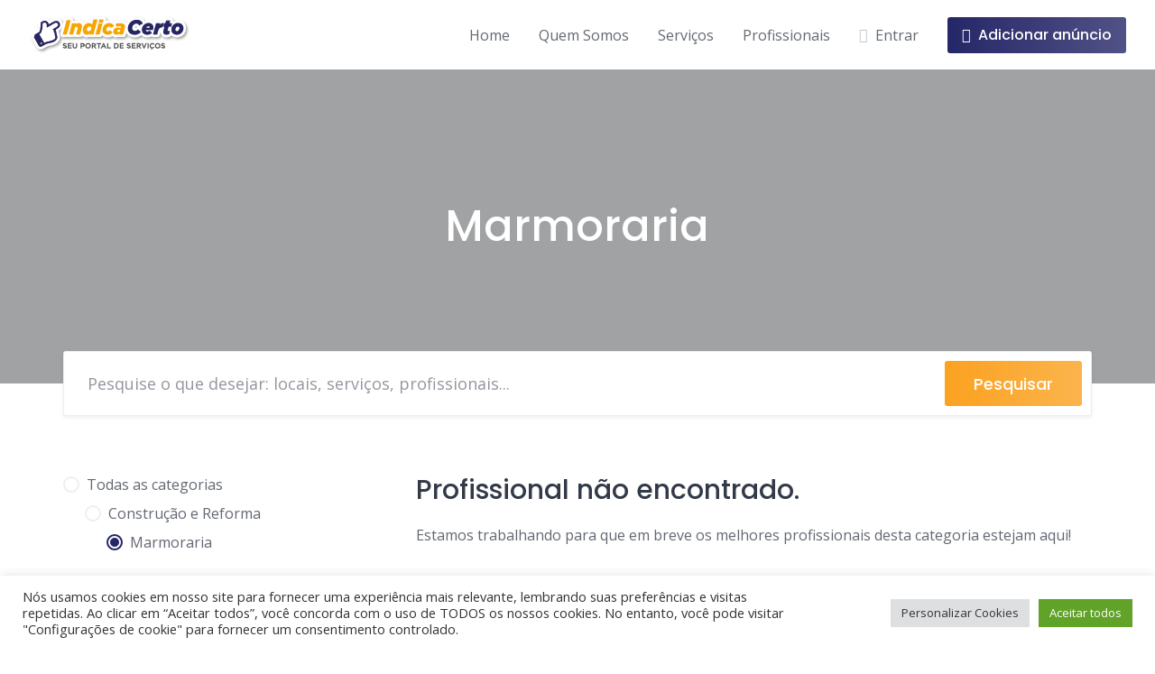

--- FILE ---
content_type: text/html; charset=UTF-8
request_url: https://indicacerto.com.br/listing-category/marmoraria/
body_size: 23013
content:
<!DOCTYPE html>
<html lang="pt-BR">
	<head>
		<meta charset="UTF-8">
		<meta name="viewport" content="width=device-width, initial-scale=1">
		<title>Marmoraria &#8211; Indica Certo</title>
<meta name='robots' content='max-image-preview:large' />
<link rel='dns-prefetch' href='//www.google.com' />
<link rel='dns-prefetch' href='//www.googletagmanager.com' />
<link rel='dns-prefetch' href='//fonts.googleapis.com' />
<link rel="alternate" type="application/rss+xml" title="Feed para Indica Certo &raquo;" href="https://indicacerto.com.br/feed/" />
<link rel="alternate" type="application/rss+xml" title="Feed de comentários para Indica Certo &raquo;" href="https://indicacerto.com.br/comments/feed/" />
<link rel="alternate" type="application/rss+xml" title="Feed para Indica Certo &raquo; Marmoraria Categoria" href="https://indicacerto.com.br/listing-category/marmoraria/feed/" />
<style id='wp-img-auto-sizes-contain-inline-css'>
img:is([sizes=auto i],[sizes^="auto," i]){contain-intrinsic-size:3000px 1500px}
/*# sourceURL=wp-img-auto-sizes-contain-inline-css */
</style>
<link rel='stylesheet' id='google-fonts-css' href='https://fonts.googleapis.com/css?family=Poppins%3A500%7COpen+Sans%3A400%2C600&#038;display=swap' media='all' />
<link rel='stylesheet' id='fontawesome-css' href='https://indicacerto.com.br/wp-content/plugins/hivepress/assets/css/fontawesome/fontawesome.min.css?ver=1.7.19' media='all' />
<link rel='stylesheet' id='fontawesome-solid-css' href='https://indicacerto.com.br/wp-content/plugins/hivepress/assets/css/fontawesome/solid.min.css?ver=1.7.19' media='all' />
<link rel='stylesheet' id='fancybox-css' href='https://indicacerto.com.br/wp-content/plugins/hivepress/node_modules/@fancyapps/fancybox/dist/jquery.fancybox.min.css?ver=1.7.19' media='all' />
<link rel='stylesheet' id='slick-css' href='https://indicacerto.com.br/wp-content/plugins/hivepress/node_modules/slick-carousel/slick/slick.css?ver=1.7.19' media='all' />
<link rel='stylesheet' id='flatpickr-css' href='https://indicacerto.com.br/wp-content/plugins/hivepress/node_modules/flatpickr/dist/flatpickr.min.css?ver=1.7.19' media='all' />
<link rel='stylesheet' id='select2-css' href='https://indicacerto.com.br/wp-content/plugins/hivepress/node_modules/select2/dist/css/select2.min.css?ver=1.7.19' media='all' />
<link rel='stylesheet' id='intl-tel-input-css' href='https://indicacerto.com.br/wp-content/plugins/hivepress/node_modules/intl-tel-input/build/css/intlTelInput.min.css?ver=1.7.19' media='all' />
<link rel='stylesheet' id='jquery-ui-css' href='https://indicacerto.com.br/wp-content/plugins/hivepress/assets/css/jquery-ui.min.css?ver=1.7.19' media='all' />
<link rel='stylesheet' id='hivepress-grid-css' href='https://indicacerto.com.br/wp-content/plugins/hivepress/assets/css/grid.min.css?ver=1.7.19' media='all' />
<link rel='stylesheet' id='hivepress-core-common-css' href='https://indicacerto.com.br/wp-content/plugins/hivepress/assets/css/common.min.css?ver=1.7.19' media='all' />
<link rel='stylesheet' id='hivepress-core-frontend-css' href='https://indicacerto.com.br/wp-content/plugins/hivepress/assets/css/frontend.min.css?ver=1.7.19' media='all' />
<link rel='stylesheet' id='hivepress-paid-listings-frontend-css' href='https://indicacerto.com.br/wp-content/plugins/hivepress-paid-listings/assets/css/frontend.min.css?ver=1.1.9' media='all' />
<link rel='stylesheet' id='hivepress-reviews-frontend-css' href='https://indicacerto.com.br/wp-content/plugins/hivepress-reviews/assets/css/frontend.min.css?ver=1.4.0' media='all' />
<style id='wp-emoji-styles-inline-css'>

	img.wp-smiley, img.emoji {
		display: inline !important;
		border: none !important;
		box-shadow: none !important;
		height: 1em !important;
		width: 1em !important;
		margin: 0 0.07em !important;
		vertical-align: -0.1em !important;
		background: none !important;
		padding: 0 !important;
	}
/*# sourceURL=wp-emoji-styles-inline-css */
</style>
<link rel='stylesheet' id='wp-block-library-css' href='https://indicacerto.com.br/wp-includes/css/dist/block-library/style.min.css?ver=6.9' media='all' />
<style id='wp-block-library-theme-inline-css'>
.wp-block-audio :where(figcaption){color:#555;font-size:13px;text-align:center}.is-dark-theme .wp-block-audio :where(figcaption){color:#ffffffa6}.wp-block-audio{margin:0 0 1em}.wp-block-code{border:1px solid #ccc;border-radius:4px;font-family:Menlo,Consolas,monaco,monospace;padding:.8em 1em}.wp-block-embed :where(figcaption){color:#555;font-size:13px;text-align:center}.is-dark-theme .wp-block-embed :where(figcaption){color:#ffffffa6}.wp-block-embed{margin:0 0 1em}.blocks-gallery-caption{color:#555;font-size:13px;text-align:center}.is-dark-theme .blocks-gallery-caption{color:#ffffffa6}:root :where(.wp-block-image figcaption){color:#555;font-size:13px;text-align:center}.is-dark-theme :root :where(.wp-block-image figcaption){color:#ffffffa6}.wp-block-image{margin:0 0 1em}.wp-block-pullquote{border-bottom:4px solid;border-top:4px solid;color:currentColor;margin-bottom:1.75em}.wp-block-pullquote :where(cite),.wp-block-pullquote :where(footer),.wp-block-pullquote__citation{color:currentColor;font-size:.8125em;font-style:normal;text-transform:uppercase}.wp-block-quote{border-left:.25em solid;margin:0 0 1.75em;padding-left:1em}.wp-block-quote cite,.wp-block-quote footer{color:currentColor;font-size:.8125em;font-style:normal;position:relative}.wp-block-quote:where(.has-text-align-right){border-left:none;border-right:.25em solid;padding-left:0;padding-right:1em}.wp-block-quote:where(.has-text-align-center){border:none;padding-left:0}.wp-block-quote.is-large,.wp-block-quote.is-style-large,.wp-block-quote:where(.is-style-plain){border:none}.wp-block-search .wp-block-search__label{font-weight:700}.wp-block-search__button{border:1px solid #ccc;padding:.375em .625em}:where(.wp-block-group.has-background){padding:1.25em 2.375em}.wp-block-separator.has-css-opacity{opacity:.4}.wp-block-separator{border:none;border-bottom:2px solid;margin-left:auto;margin-right:auto}.wp-block-separator.has-alpha-channel-opacity{opacity:1}.wp-block-separator:not(.is-style-wide):not(.is-style-dots){width:100px}.wp-block-separator.has-background:not(.is-style-dots){border-bottom:none;height:1px}.wp-block-separator.has-background:not(.is-style-wide):not(.is-style-dots){height:2px}.wp-block-table{margin:0 0 1em}.wp-block-table td,.wp-block-table th{word-break:normal}.wp-block-table :where(figcaption){color:#555;font-size:13px;text-align:center}.is-dark-theme .wp-block-table :where(figcaption){color:#ffffffa6}.wp-block-video :where(figcaption){color:#555;font-size:13px;text-align:center}.is-dark-theme .wp-block-video :where(figcaption){color:#ffffffa6}.wp-block-video{margin:0 0 1em}:root :where(.wp-block-template-part.has-background){margin-bottom:0;margin-top:0;padding:1.25em 2.375em}
/*# sourceURL=/wp-includes/css/dist/block-library/theme.min.css */
</style>
<style id='classic-theme-styles-inline-css'>
/*! This file is auto-generated */
.wp-block-button__link{color:#fff;background-color:#32373c;border-radius:9999px;box-shadow:none;text-decoration:none;padding:calc(.667em + 2px) calc(1.333em + 2px);font-size:1.125em}.wp-block-file__button{background:#32373c;color:#fff;text-decoration:none}
/*# sourceURL=/wp-includes/css/classic-themes.min.css */
</style>
<style id='global-styles-inline-css'>
:root{--wp--preset--aspect-ratio--square: 1;--wp--preset--aspect-ratio--4-3: 4/3;--wp--preset--aspect-ratio--3-4: 3/4;--wp--preset--aspect-ratio--3-2: 3/2;--wp--preset--aspect-ratio--2-3: 2/3;--wp--preset--aspect-ratio--16-9: 16/9;--wp--preset--aspect-ratio--9-16: 9/16;--wp--preset--color--black: #000000;--wp--preset--color--cyan-bluish-gray: #abb8c3;--wp--preset--color--white: #ffffff;--wp--preset--color--pale-pink: #f78da7;--wp--preset--color--vivid-red: #cf2e2e;--wp--preset--color--luminous-vivid-orange: #ff6900;--wp--preset--color--luminous-vivid-amber: #fcb900;--wp--preset--color--light-green-cyan: #7bdcb5;--wp--preset--color--vivid-green-cyan: #00d084;--wp--preset--color--pale-cyan-blue: #8ed1fc;--wp--preset--color--vivid-cyan-blue: #0693e3;--wp--preset--color--vivid-purple: #9b51e0;--wp--preset--gradient--vivid-cyan-blue-to-vivid-purple: linear-gradient(135deg,rgb(6,147,227) 0%,rgb(155,81,224) 100%);--wp--preset--gradient--light-green-cyan-to-vivid-green-cyan: linear-gradient(135deg,rgb(122,220,180) 0%,rgb(0,208,130) 100%);--wp--preset--gradient--luminous-vivid-amber-to-luminous-vivid-orange: linear-gradient(135deg,rgb(252,185,0) 0%,rgb(255,105,0) 100%);--wp--preset--gradient--luminous-vivid-orange-to-vivid-red: linear-gradient(135deg,rgb(255,105,0) 0%,rgb(207,46,46) 100%);--wp--preset--gradient--very-light-gray-to-cyan-bluish-gray: linear-gradient(135deg,rgb(238,238,238) 0%,rgb(169,184,195) 100%);--wp--preset--gradient--cool-to-warm-spectrum: linear-gradient(135deg,rgb(74,234,220) 0%,rgb(151,120,209) 20%,rgb(207,42,186) 40%,rgb(238,44,130) 60%,rgb(251,105,98) 80%,rgb(254,248,76) 100%);--wp--preset--gradient--blush-light-purple: linear-gradient(135deg,rgb(255,206,236) 0%,rgb(152,150,240) 100%);--wp--preset--gradient--blush-bordeaux: linear-gradient(135deg,rgb(254,205,165) 0%,rgb(254,45,45) 50%,rgb(107,0,62) 100%);--wp--preset--gradient--luminous-dusk: linear-gradient(135deg,rgb(255,203,112) 0%,rgb(199,81,192) 50%,rgb(65,88,208) 100%);--wp--preset--gradient--pale-ocean: linear-gradient(135deg,rgb(255,245,203) 0%,rgb(182,227,212) 50%,rgb(51,167,181) 100%);--wp--preset--gradient--electric-grass: linear-gradient(135deg,rgb(202,248,128) 0%,rgb(113,206,126) 100%);--wp--preset--gradient--midnight: linear-gradient(135deg,rgb(2,3,129) 0%,rgb(40,116,252) 100%);--wp--preset--font-size--small: 13px;--wp--preset--font-size--medium: 20px;--wp--preset--font-size--large: 36px;--wp--preset--font-size--x-large: 42px;--wp--preset--spacing--20: 0.44rem;--wp--preset--spacing--30: 0.67rem;--wp--preset--spacing--40: 1rem;--wp--preset--spacing--50: 1.5rem;--wp--preset--spacing--60: 2.25rem;--wp--preset--spacing--70: 3.38rem;--wp--preset--spacing--80: 5.06rem;--wp--preset--shadow--natural: 6px 6px 9px rgba(0, 0, 0, 0.2);--wp--preset--shadow--deep: 12px 12px 50px rgba(0, 0, 0, 0.4);--wp--preset--shadow--sharp: 6px 6px 0px rgba(0, 0, 0, 0.2);--wp--preset--shadow--outlined: 6px 6px 0px -3px rgb(255, 255, 255), 6px 6px rgb(0, 0, 0);--wp--preset--shadow--crisp: 6px 6px 0px rgb(0, 0, 0);}:where(.is-layout-flex){gap: 0.5em;}:where(.is-layout-grid){gap: 0.5em;}body .is-layout-flex{display: flex;}.is-layout-flex{flex-wrap: wrap;align-items: center;}.is-layout-flex > :is(*, div){margin: 0;}body .is-layout-grid{display: grid;}.is-layout-grid > :is(*, div){margin: 0;}:where(.wp-block-columns.is-layout-flex){gap: 2em;}:where(.wp-block-columns.is-layout-grid){gap: 2em;}:where(.wp-block-post-template.is-layout-flex){gap: 1.25em;}:where(.wp-block-post-template.is-layout-grid){gap: 1.25em;}.has-black-color{color: var(--wp--preset--color--black) !important;}.has-cyan-bluish-gray-color{color: var(--wp--preset--color--cyan-bluish-gray) !important;}.has-white-color{color: var(--wp--preset--color--white) !important;}.has-pale-pink-color{color: var(--wp--preset--color--pale-pink) !important;}.has-vivid-red-color{color: var(--wp--preset--color--vivid-red) !important;}.has-luminous-vivid-orange-color{color: var(--wp--preset--color--luminous-vivid-orange) !important;}.has-luminous-vivid-amber-color{color: var(--wp--preset--color--luminous-vivid-amber) !important;}.has-light-green-cyan-color{color: var(--wp--preset--color--light-green-cyan) !important;}.has-vivid-green-cyan-color{color: var(--wp--preset--color--vivid-green-cyan) !important;}.has-pale-cyan-blue-color{color: var(--wp--preset--color--pale-cyan-blue) !important;}.has-vivid-cyan-blue-color{color: var(--wp--preset--color--vivid-cyan-blue) !important;}.has-vivid-purple-color{color: var(--wp--preset--color--vivid-purple) !important;}.has-black-background-color{background-color: var(--wp--preset--color--black) !important;}.has-cyan-bluish-gray-background-color{background-color: var(--wp--preset--color--cyan-bluish-gray) !important;}.has-white-background-color{background-color: var(--wp--preset--color--white) !important;}.has-pale-pink-background-color{background-color: var(--wp--preset--color--pale-pink) !important;}.has-vivid-red-background-color{background-color: var(--wp--preset--color--vivid-red) !important;}.has-luminous-vivid-orange-background-color{background-color: var(--wp--preset--color--luminous-vivid-orange) !important;}.has-luminous-vivid-amber-background-color{background-color: var(--wp--preset--color--luminous-vivid-amber) !important;}.has-light-green-cyan-background-color{background-color: var(--wp--preset--color--light-green-cyan) !important;}.has-vivid-green-cyan-background-color{background-color: var(--wp--preset--color--vivid-green-cyan) !important;}.has-pale-cyan-blue-background-color{background-color: var(--wp--preset--color--pale-cyan-blue) !important;}.has-vivid-cyan-blue-background-color{background-color: var(--wp--preset--color--vivid-cyan-blue) !important;}.has-vivid-purple-background-color{background-color: var(--wp--preset--color--vivid-purple) !important;}.has-black-border-color{border-color: var(--wp--preset--color--black) !important;}.has-cyan-bluish-gray-border-color{border-color: var(--wp--preset--color--cyan-bluish-gray) !important;}.has-white-border-color{border-color: var(--wp--preset--color--white) !important;}.has-pale-pink-border-color{border-color: var(--wp--preset--color--pale-pink) !important;}.has-vivid-red-border-color{border-color: var(--wp--preset--color--vivid-red) !important;}.has-luminous-vivid-orange-border-color{border-color: var(--wp--preset--color--luminous-vivid-orange) !important;}.has-luminous-vivid-amber-border-color{border-color: var(--wp--preset--color--luminous-vivid-amber) !important;}.has-light-green-cyan-border-color{border-color: var(--wp--preset--color--light-green-cyan) !important;}.has-vivid-green-cyan-border-color{border-color: var(--wp--preset--color--vivid-green-cyan) !important;}.has-pale-cyan-blue-border-color{border-color: var(--wp--preset--color--pale-cyan-blue) !important;}.has-vivid-cyan-blue-border-color{border-color: var(--wp--preset--color--vivid-cyan-blue) !important;}.has-vivid-purple-border-color{border-color: var(--wp--preset--color--vivid-purple) !important;}.has-vivid-cyan-blue-to-vivid-purple-gradient-background{background: var(--wp--preset--gradient--vivid-cyan-blue-to-vivid-purple) !important;}.has-light-green-cyan-to-vivid-green-cyan-gradient-background{background: var(--wp--preset--gradient--light-green-cyan-to-vivid-green-cyan) !important;}.has-luminous-vivid-amber-to-luminous-vivid-orange-gradient-background{background: var(--wp--preset--gradient--luminous-vivid-amber-to-luminous-vivid-orange) !important;}.has-luminous-vivid-orange-to-vivid-red-gradient-background{background: var(--wp--preset--gradient--luminous-vivid-orange-to-vivid-red) !important;}.has-very-light-gray-to-cyan-bluish-gray-gradient-background{background: var(--wp--preset--gradient--very-light-gray-to-cyan-bluish-gray) !important;}.has-cool-to-warm-spectrum-gradient-background{background: var(--wp--preset--gradient--cool-to-warm-spectrum) !important;}.has-blush-light-purple-gradient-background{background: var(--wp--preset--gradient--blush-light-purple) !important;}.has-blush-bordeaux-gradient-background{background: var(--wp--preset--gradient--blush-bordeaux) !important;}.has-luminous-dusk-gradient-background{background: var(--wp--preset--gradient--luminous-dusk) !important;}.has-pale-ocean-gradient-background{background: var(--wp--preset--gradient--pale-ocean) !important;}.has-electric-grass-gradient-background{background: var(--wp--preset--gradient--electric-grass) !important;}.has-midnight-gradient-background{background: var(--wp--preset--gradient--midnight) !important;}.has-small-font-size{font-size: var(--wp--preset--font-size--small) !important;}.has-medium-font-size{font-size: var(--wp--preset--font-size--medium) !important;}.has-large-font-size{font-size: var(--wp--preset--font-size--large) !important;}.has-x-large-font-size{font-size: var(--wp--preset--font-size--x-large) !important;}
:where(.wp-block-post-template.is-layout-flex){gap: 1.25em;}:where(.wp-block-post-template.is-layout-grid){gap: 1.25em;}
:where(.wp-block-term-template.is-layout-flex){gap: 1.25em;}:where(.wp-block-term-template.is-layout-grid){gap: 1.25em;}
:where(.wp-block-columns.is-layout-flex){gap: 2em;}:where(.wp-block-columns.is-layout-grid){gap: 2em;}
:root :where(.wp-block-pullquote){font-size: 1.5em;line-height: 1.6;}
/*# sourceURL=global-styles-inline-css */
</style>
<link rel='stylesheet' id='contact-form-7-css' href='https://indicacerto.com.br/wp-content/plugins/contact-form-7/includes/css/styles.css?ver=6.1.4' media='all' />
<link rel='stylesheet' id='cookie-law-info-css' href='https://indicacerto.com.br/wp-content/plugins/cookie-law-info/legacy/public/css/cookie-law-info-public.css?ver=3.3.9.1' media='all' />
<link rel='stylesheet' id='cookie-law-info-gdpr-css' href='https://indicacerto.com.br/wp-content/plugins/cookie-law-info/legacy/public/css/cookie-law-info-gdpr.css?ver=3.3.9.1' media='all' />
<link rel='stylesheet' id='minireset-css' href='https://indicacerto.com.br/wp-content/themes/listinghive/vendor/hivepress/hivetheme/assets/css/minireset.min.css?ver=1.1.1' media='all' />
<link rel='stylesheet' id='flexboxgrid-css' href='https://indicacerto.com.br/wp-content/themes/listinghive/vendor/hivepress/hivetheme/assets/css/flexboxgrid.min.css?ver=1.1.1' media='all' />
<link rel='stylesheet' id='hivetheme-core-frontend-css' href='https://indicacerto.com.br/wp-content/themes/listinghive/vendor/hivepress/hivetheme/assets/css/frontend.min.css?ver=1.1.1' media='all' />
<link rel='stylesheet' id='hivetheme-parent-frontend-css' href='https://indicacerto.com.br/wp-content/themes/listinghive/style.css?ver=1.2.11' media='all' />
<style id='hivetheme-parent-frontend-inline-css'>
h1,h2,h3,h4,h5,h6,fieldset legend,.header-logo__name,.comment__author,.hp-review__author,.hp-message--view-block hp-message__sender,.woocommerce ul.product_list_widget li .product-title,.editor-post-title__block,.editor-post-title__input{font-family:Poppins, sans-serif;font-weight:500;}body{font-family:Open Sans, sans-serif;}.header-navbar__menu ul li.active > a,.header-navbar__menu ul li.current-menu-item > a,.header-navbar__menu ul li a:hover,.footer-navbar__menu ul li a:hover,.hp-menu--tabbed .hp-menu__item a:hover,.hp-menu--tabbed .hp-menu__item--current a,.widget_archive li a:hover,.widget_categories li a:hover,.widget_categories li.current-cat > a,.widget_categories li.current-cat::before,.widget_product_categories li a:hover,.widget_product_categories li.current-cat > a,.widget_product_categories li.current-cat::before,.widget_meta li a:hover,.widget_nav_menu li a:hover,.widget_nav_menu li.current-menu-item > a,.widget_nav_menu li.current-menu-item::before,.woocommerce-MyAccount-navigation li a:hover,.woocommerce-MyAccount-navigation li.current-menu-item > a,.woocommerce-MyAccount-navigation li.current-menu-item::before,.widget_pages li a:hover,.widget_recent_entries li a:hover,.wp-block-archives li a:hover,.wp-block-categories li a:hover,.wp-block-latest-posts li a:hover,.wp-block-rss li a:hover,.widget_archive li:hover > a,.widget_categories li:hover > a,.widget_product_categories li:hover > a,.widget_meta li:hover > a,.widget_nav_menu li:hover > a,.woocommerce-MyAccount-navigation li:hover > a,.widget_pages li:hover > a,.widget_recent_entries li:hover > a,.wp-block-archives li:hover > a,.wp-block-categories li:hover > a,.wp-block-latest-posts li:hover > a,.wp-block-rss li:hover > a,.widget_archive li:hover::before,.widget_categories li:hover::before,.widget_product_categories li:hover::before,.widget_meta li:hover::before,.widget_nav_menu li:hover::before,.woocommerce-MyAccount-navigation li:hover::before,.widget_pages li:hover::before,.widget_recent_entries li:hover::before,.wp-block-archives li:hover::before,.wp-block-categories li:hover::before,.wp-block-latest-posts li:hover::before,.wp-block-rss li:hover::before,.post-navbar__link:hover i,.pagination > a:hover,.pagination .nav-links > a:hover,.post__details a:hover,.tagcloud a:hover,.wp-block-tag-cloud a:hover,.comment__details a:hover,.comment-respond .comment-reply-title a:hover,.hp-link:hover,.hp-link:hover i,.pac-item:hover .pac-item-query,.woocommerce nav.woocommerce-pagination ul li a:hover,.woocommerce nav.woocommerce-pagination ul li a:focus{color:#fba220;}.button--primary,button[type="submit"],input[type=submit],.header-navbar__menu > ul > li.current-menu-item::before,.header-navbar__burger > ul > li.current-menu-item::before,.hp-menu--tabbed .hp-menu__item--current::before,.woocommerce #respond input#submit.alt,.woocommerce button[type=submit],.woocommerce input[type=submit],.woocommerce button[type=submit]:hover,.woocommerce input[type=submit]:hover,.woocommerce a.button.alt,.woocommerce button.button.alt,.woocommerce input.button.alt,.woocommerce #respond input#submit.alt:hover,.woocommerce a.button.alt:hover,.woocommerce button.button.alt:hover,.woocommerce input.button.alt:hover{background-color:#fba220;}blockquote,.wp-block-quote,.comment.bypostauthor .comment__image img{border-color:#fba220;}.hp-listing__location i{color:#262768;}.button--secondary,.wp-block-file .wp-block-file__button,.hp-field--number-range .ui-slider-range,.hp-field input[type=checkbox]:checked + span::before,.hp-field input[type=radio]:checked + span::after,.woocommerce a.button--secondary,.woocommerce button.button--secondary,.woocommerce input.button--secondary,.woocommerce a.button--secondary:hover,.woocommerce button.button--secondary:hover,.woocommerce input.button--secondary:hover,.woocommerce span.onsale,.woocommerce .widget_price_filter .price_slider_wrapper .ui-slider-range{background-color:#262768;}.hp-field input[type=radio]:checked + span::before,.hp-field input[type=checkbox]:checked + span::before{border-color:#262768;}.button,button,input[type=submit],.woocommerce #respond input#submit,.woocommerce a.button,.woocommerce button.button,.woocommerce input.button,.wp-block-button__link,.header-navbar__burger > ul > li > a,.pagination > span,.pagination .nav-links > a,.pagination .nav-links > span,.pagination > a,.woocommerce nav.woocommerce-pagination ul li a,.woocommerce nav.woocommerce-pagination ul li span{font-family:Poppins, sans-serif;font-weight:500;}.title::before,.footer-widgets .widget__title::before,.hp-page__title::before,.hp-section__title::before,.hp-listing--view-block .hp-listing__featured-badge{background-color:#fba220;}.tagcloud a:hover,.wp-block-tag-cloud a:hover,.hp-listing__images-carousel .slick-current img,.hp-listing--view-block.hp-listing--featured{border-color:#fba220;}.post__categories a:hover,.hp-listing--view-block .hp-listing__categories a:hover,.hp-listing--view-page .hp-listing__categories a:hover{background-color:#262768;}
.header-hero { background-image: url(https://indicacerto.com.br/wp-content/uploads/2021/12/marmoraria-empresa-002.jpg); }.header-hero { color: #ffffff; }
/*# sourceURL=hivetheme-parent-frontend-inline-css */
</style>
<link rel='stylesheet' id='uacf7-frontend-style-css' href='https://indicacerto.com.br/wp-content/plugins/ultimate-addons-for-contact-form-7/assets/css/uacf7-frontend.css?ver=6.9' media='all' />
<link rel='stylesheet' id='uacf7-form-style-css' href='https://indicacerto.com.br/wp-content/plugins/ultimate-addons-for-contact-form-7/assets/css/form-style.css?ver=6.9' media='all' />
<script src="https://indicacerto.com.br/wp-includes/js/jquery/jquery.min.js?ver=3.7.1" id="jquery-core-js"></script>
<script src="https://indicacerto.com.br/wp-includes/js/jquery/jquery-migrate.min.js?ver=3.4.1" id="jquery-migrate-js"></script>
<script id="zxcvbn-async-js-extra">
var _zxcvbnSettings = {"src":"https://indicacerto.com.br/wp-includes/js/zxcvbn.min.js"};
//# sourceURL=zxcvbn-async-js-extra
</script>
<script src="https://indicacerto.com.br/wp-includes/js/zxcvbn-async.min.js?ver=1.0" id="zxcvbn-async-js"></script>
<script id="cookie-law-info-js-extra">
var Cli_Data = {"nn_cookie_ids":[],"cookielist":[],"non_necessary_cookies":[],"ccpaEnabled":"","ccpaRegionBased":"","ccpaBarEnabled":"","strictlyEnabled":["necessary","obligatoire"],"ccpaType":"gdpr","js_blocking":"1","custom_integration":"","triggerDomRefresh":"","secure_cookies":""};
var cli_cookiebar_settings = {"animate_speed_hide":"500","animate_speed_show":"500","background":"#FFF","border":"#b1a6a6c2","border_on":"","button_1_button_colour":"#61a229","button_1_button_hover":"#4e8221","button_1_link_colour":"#fff","button_1_as_button":"1","button_1_new_win":"","button_2_button_colour":"#333","button_2_button_hover":"#292929","button_2_link_colour":"#444","button_2_as_button":"","button_2_hidebar":"","button_3_button_colour":"#dedfe0","button_3_button_hover":"#b2b2b3","button_3_link_colour":"#333333","button_3_as_button":"1","button_3_new_win":"","button_4_button_colour":"#dedfe0","button_4_button_hover":"#b2b2b3","button_4_link_colour":"#333333","button_4_as_button":"1","button_7_button_colour":"#61a229","button_7_button_hover":"#4e8221","button_7_link_colour":"#fff","button_7_as_button":"1","button_7_new_win":"","font_family":"inherit","header_fix":"","notify_animate_hide":"1","notify_animate_show":"","notify_div_id":"#cookie-law-info-bar","notify_position_horizontal":"right","notify_position_vertical":"bottom","scroll_close":"","scroll_close_reload":"","accept_close_reload":"","reject_close_reload":"","showagain_tab":"","showagain_background":"#fff","showagain_border":"#000","showagain_div_id":"#cookie-law-info-again","showagain_x_position":"100px","text":"#333333","show_once_yn":"","show_once":"10000","logging_on":"","as_popup":"","popup_overlay":"1","bar_heading_text":"","cookie_bar_as":"banner","popup_showagain_position":"bottom-right","widget_position":"left"};
var log_object = {"ajax_url":"https://indicacerto.com.br/wp-admin/admin-ajax.php"};
//# sourceURL=cookie-law-info-js-extra
</script>
<script src="https://indicacerto.com.br/wp-content/plugins/cookie-law-info/legacy/public/js/cookie-law-info-public.js?ver=3.3.9.1" id="cookie-law-info-js"></script>
<script src="https://www.google.com/recaptcha/api.js" id="recaptcha-js" async defer></script>

<!-- Snippet da etiqueta do Google (gtag.js) adicionado pelo Site Kit -->
<!-- Snippet do Google Análises adicionado pelo Site Kit -->
<script src="https://www.googletagmanager.com/gtag/js?id=G-KWKLZ26JNX" id="google_gtagjs-js" async></script>
<script id="google_gtagjs-js-after">
window.dataLayer = window.dataLayer || [];function gtag(){dataLayer.push(arguments);}
gtag("set","linker",{"domains":["indicacerto.com.br"]});
gtag("js", new Date());
gtag("set", "developer_id.dZTNiMT", true);
gtag("config", "G-KWKLZ26JNX");
//# sourceURL=google_gtagjs-js-after
</script>
<link rel="https://api.w.org/" href="https://indicacerto.com.br/wp-json/" /><link rel="EditURI" type="application/rsd+xml" title="RSD" href="https://indicacerto.com.br/xmlrpc.php?rsd" />
<meta name="generator" content="Site Kit by Google 1.170.0" /><meta name="generator" content="Elementor 3.34.2; features: additional_custom_breakpoints; settings: css_print_method-external, google_font-enabled, font_display-auto">
			<style>
				.e-con.e-parent:nth-of-type(n+4):not(.e-lazyloaded):not(.e-no-lazyload),
				.e-con.e-parent:nth-of-type(n+4):not(.e-lazyloaded):not(.e-no-lazyload) * {
					background-image: none !important;
				}
				@media screen and (max-height: 1024px) {
					.e-con.e-parent:nth-of-type(n+3):not(.e-lazyloaded):not(.e-no-lazyload),
					.e-con.e-parent:nth-of-type(n+3):not(.e-lazyloaded):not(.e-no-lazyload) * {
						background-image: none !important;
					}
				}
				@media screen and (max-height: 640px) {
					.e-con.e-parent:nth-of-type(n+2):not(.e-lazyloaded):not(.e-no-lazyload),
					.e-con.e-parent:nth-of-type(n+2):not(.e-lazyloaded):not(.e-no-lazyload) * {
						background-image: none !important;
					}
				}
			</style>
			<meta name="bmi-version" content="2.0.0" />      <script defer type="text/javascript" id="bmip-js-inline-remove-js">
        function objectToQueryString(obj){
          return Object.keys(obj).map(key => key + '=' + obj[key]).join('&');
        }

        function globalBMIKeepAlive() {
          let xhr = new XMLHttpRequest();
          let data = { action: "bmip_keepalive", token: "bmip", f: "refresh" };
          let url = 'https://indicacerto.com.br/wp-admin/admin-ajax.php' + '?' + objectToQueryString(data);
          xhr.open('POST', url, true);
          xhr.setRequestHeader("X-Requested-With", "XMLHttpRequest");
          xhr.onreadystatechange = function () {
            if (xhr.readyState === 4) {
              let response;
              if (response = JSON.parse(xhr.responseText)) {
                if (typeof response.status != 'undefined' && response.status === 'success') {
                  //setTimeout(globalBMIKeepAlive, 3000);
                } else {
                  //setTimeout(globalBMIKeepAlive, 20000);
                }
              }
            }
          };

          xhr.send(JSON.stringify(data));
        }

        document.querySelector('#bmip-js-inline-remove-js').remove();
      </script>
      <link rel="icon" href="https://indicacerto.com.br/wp-content/uploads/2021/06/cropped-favicon-32x32.png" sizes="32x32" />
<link rel="icon" href="https://indicacerto.com.br/wp-content/uploads/2021/06/cropped-favicon-192x192.png" sizes="192x192" />
<link rel="apple-touch-icon" href="https://indicacerto.com.br/wp-content/uploads/2021/06/cropped-favicon-180x180.png" />
<meta name="msapplication-TileImage" content="https://indicacerto.com.br/wp-content/uploads/2021/06/cropped-favicon-270x270.png" />
		<style id="wp-custom-css">
			.hp-listing-category__item-count{display:none;}
.hp-listing__category{display:none !important}
@media screen and (max-width: 860px) {
		.menu-item-16{
		border: 1px solid rgb(19, 19, 19);
		border-radius: 10px;
	}
		.menu-item-8214{
		border: 1px solid black;
		border-radius: 10px;
	}	
		.menu-item-15{
		border: 1px solid black;
		border-radius: 10px;
	}
			.menu-item-251{
		border: 1px solid black;
		border-radius: 10px;
	}
	.menu-item-19813{
		border: 1px solid black;
		border-radius: 10px;
	}
			.menu-item-16:hover{
		border: 1px solid;
		border-radius: 10px;
  	box-shadow: 0 2px #999;
		background-color:#fcb246;
		cursor:pointer;
	}
		.menu-item-8214:hover{
		border: 1px solid;
		border-radius: 10px;
  	box-shadow: 0 2px #999;
		background-color:#fcb246;
		cursor:pointer;
	}	
	.menu-item-19813:hover{
		border: 1px solid;
		border-radius: 10px;
  	box-shadow: 0 2px #999;
		background-color:#fcb246;
		cursor:pointer;
	}
	.menu-item-15:hover{
		border: 1px solid;
		border-radius: 10px;
  	box-shadow: 0 2px #999;
		background-color:#fcb246;
		cursor:pointer;
	}
		.menu-item-251:hover{
		border: 1px solid;
		border-radius: 10px;
  	box-shadow: 0 2px #999;
		background-color:#fcb246;
		cursor:pointer;
	}
	.menu{opacity:100%;width:100%}
  .menu{width: 100%}
	.menu-item-16{
		text-align:center;
		margin-top: 1em !important;
	}
	.menu-item-8214 {
		text-align:center;
		margin-top: 1em !important;
	}
	.menu-item-15 {
		text-align:center;
		margin-top: 1em !important;
	}
	.menu-item-19813 {
		text-align:center;
		margin-top: 1em !important;
	}
	.menu-item-251 {
		text-align:center;
		margin-top: 1em !important;
	}
}
@media screen and (min-width: 861px) {
	#menu-header-menu{opacity:90%;width:40%}
}
@media screen and (min-width: 1200px) {
	#menu-header-menu{display:none !important}
}
.hp-vendor__actions{display:none !important}
.hp-listing__action--message{display:none !important}	

.hp-listing-category__image{
	
	min-height:270px;
	max-height:150px;
	overflow:hidden !important;
}

img{
	
	object-fit: contain !important;
	
}
		</style>
			</head>
	<body class="archive tax-hp_listing_category term-marmoraria term-76 wp-custom-logo wp-embed-responsive wp-theme-listinghive hp-theme--listinghive hp-template hp-template--page-sidebar-left hp-template--listings-view-page elementor-default elementor-kit-238">
		<div class="site-loader" data-component="loader">
	<svg width="38" height="38" viewBox="0 0 38 38" xmlns="http://www.w3.org/2000/svg">
		<defs>
			<linearGradient x1="8.042%" y1="0%" x2="65.682%" y2="23.865%" id="gradient">
				<stop stop-color="#fba220" stop-opacity="0" offset="0%"/>
				<stop stop-color="#fba220" stop-opacity=".631" offset="63.146%"/>
				<stop stop-color="#fba220" offset="100%"/>
			</linearGradient>
		</defs>
		<g fill="none" fill-rule="evenodd">
			<g transform="translate(1 1)">
				<path d="M36 18c0-9.94-8.06-18-18-18" stroke="url(#gradient)" stroke-width="3"></path>
				<circle fill="#fff" cx="36" cy="18" r="1"></circle>
			</g>
		</g>
	</svg>
</div>
<a href="#content" class="skip-link screen-reader-text">Skip to content</a>		<div class="site-container">
			<header class="site-header">
				<div class="header-navbar">
					<div class="header-navbar__start">
						<div class="header-logo">
							<a href="https://indicacerto.com.br/" class="custom-logo-link" rel="home"><img width="180" height="45" src="https://indicacerto.com.br/wp-content/uploads/2021/10/cropped-Ativo-1.png" class="custom-logo" alt="Indica Certo" decoding="async" /></a>						</div>
					</div>
					<div class="header-navbar__end">
						<div class="header-navbar__burger" data-component="burger">
							<a href="#"><i class="fas fa-bars"></i></a>
							<ul id="menu-header-menu" class="menu"><li class="menu-item menu-item--first menu-item--user-login">	<a href="#user_login_modal" class="hp-menu__item hp-menu__item--user-login hp-link">
		<i class="hp-icon fas fa-sign-in-alt"></i>
		<span>Entrar</span>
	</a>
	</li><li id="menu-item-16" class="menu-item menu-item-type-post_type menu-item-object-page menu-item-home menu-item-16"><a href="https://indicacerto.com.br/">Home</a></li>
<li id="menu-item-8214" class="menu-item menu-item-type-post_type menu-item-object-page menu-item-8214"><a href="https://indicacerto.com.br/quem-somos/">Quem Somos</a></li>
<li id="menu-item-15" class="menu-item menu-item-type-post_type menu-item-object-page menu-item-15"><a href="https://indicacerto.com.br/listings/">Serviços</a></li>
<li id="menu-item-251" class="menu-item menu-item-type-post_type_archive menu-item-object-hp_vendor menu-item-251"><a href="https://indicacerto.com.br/vendor/">Profissionais</a></li><li class="menu-item menu-item--last menu-item--user-login">	<a href="#user_login_modal" class="hp-menu__item hp-menu__item--user-login hp-link">
		<i class="hp-icon fas fa-sign-in-alt"></i>
		<span>Entrar</span>
	</a>
	</li>
</ul>						</div>
						<nav class="header-navbar__menu" data-component="menu">
							<ul id="menu-header-menu-1" class="menu"><li class="menu-item menu-item--first menu-item--user-login">	<a href="#user_login_modal" class="hp-menu__item hp-menu__item--user-login hp-link">
		<i class="hp-icon fas fa-sign-in-alt"></i>
		<span>Entrar</span>
	</a>
	</li><li class="menu-item menu-item-type-post_type menu-item-object-page menu-item-home menu-item-16"><a href="https://indicacerto.com.br/">Home</a></li>
<li class="menu-item menu-item-type-post_type menu-item-object-page menu-item-8214"><a href="https://indicacerto.com.br/quem-somos/">Quem Somos</a></li>
<li class="menu-item menu-item-type-post_type menu-item-object-page menu-item-15"><a href="https://indicacerto.com.br/listings/">Serviços</a></li>
<li class="menu-item menu-item-type-post_type_archive menu-item-object-hp_vendor menu-item-251"><a href="https://indicacerto.com.br/vendor/">Profissionais</a></li><li class="menu-item menu-item--last menu-item--user-login">	<a href="#user_login_modal" class="hp-menu__item hp-menu__item--user-login hp-link">
		<i class="hp-icon fas fa-sign-in-alt"></i>
		<span>Entrar</span>
	</a>
	</li>
</ul>						</nav>
													<div class="header-navbar__actions">
								<div class="hp-menu hp-menu--site-header hp-menu--main">	<button type="button" class="hp-menu__item hp-menu__item--listing-submit button button--secondary" data-component="link" data-url="https://indicacerto.com.br/submit-listing/"><i class="hp-icon fas fa-plus"></i><span>Adicionar anúncio</span></button>
	</div>							</div>
											</div>
				</div>
				<section class="header-hero header-hero--cover hp-listing-category hp-listing-category--view-page header-hero--large header-hero--cover" data-component="parallax">
	<div class="header-hero__content">
		<div class="container">
			<div class="row">
	<div class="col-sm-8 col-sm-offset-2 col-xs-12">
		<div class="hp-listing-category__header">
			<div class="hp-listing-category__item-count hp-listing-category__count">Anúncio de 0</div>
			<h1 class="hp-listing-category__name">Marmoraria</h1>
					</div>
	</div>
</div>
		</div>
	</div>
</section>
			</header>
			<div class="site-content" id="content">
				<div class="container">
<div class="content-area"><div class="hp-page site-main"><header class="hp-page__header"><form class="hp-form--wide hp-form--primary hp-block hp-form hp-form--listing-search" action="https://indicacerto.com.br" method="GET" data-component="form"><div class="hp-form__messages" data-component="messages"></div><div class="hp-form__fields"><input type="hidden" name="post_type" value="hp_listing" class="hp-field hp-field--hidden"><select name="_category" class="hp-field hp-field--hidden"><option value="">Todas as categorias</option><option value="61">Assistência Técnica</option><option value="93" data-level="1" data-parent="61">Bombas e Motores</option><option value="96" data-level="1" data-parent="61">Celulares</option><option value="94" data-level="1" data-parent="61">Eletrodomésticos</option><option value="97" data-level="1" data-parent="61">Equipamentos de refrigeração</option><option value="95" data-level="1" data-parent="61">Equipamentos eletrônicos e de informática</option><option value="59">Construção e Reforma</option><option value="81" data-level="1" data-parent="59">Ajudante</option><option value="85" data-level="1" data-parent="59">Aluguel de equipamentos para construção civil</option><option value="80" data-level="1" data-parent="59">Azulejista</option><option value="75" data-level="1" data-parent="59">Carpinteiro</option><option value="72" data-level="1" data-parent="59">Eletricista</option><option value="71" data-level="1" data-parent="59">Encanador</option><option value="77" data-level="1" data-parent="59">Ferreiro</option><option value="84" data-level="1" data-parent="59">Forro Gesso/PVC</option><option value="83" data-level="1" data-parent="59">Marceneiro/Planejados</option><option value="76" data-level="1" data-parent="59" selected="selected">Marmoraria</option><option value="82" data-level="1" data-parent="59">Mestre de Obras</option><option value="74" data-level="1" data-parent="59">Pedreiro</option><option value="73" data-level="1" data-parent="59">Pintor</option><option value="79" data-level="1" data-parent="59">Serralheria</option><option value="78" data-level="1" data-parent="59">Vidraceiro</option><option value="69">Design e Tecnologia</option><option value="170" data-level="1" data-parent="69">Criação de logos</option><option value="173" data-level="1" data-parent="69">Desenvolvedor/Programador</option><option value="172" data-level="1" data-parent="69">Editor (imagens, som e vídeo)</option><option value="169" data-level="1" data-parent="69">Marketing Digital</option><option value="171" data-level="1" data-parent="69">Web Design</option><option value="68">Educação</option><option value="163" data-level="1" data-parent="68">Aula de artes marciais</option><option value="161" data-level="1" data-parent="68">Aula de canto</option><option value="164" data-level="1" data-parent="68">Aula de idiomas</option><option value="162" data-level="1" data-parent="68">Aula de instrumentos musicais</option><option value="167" data-level="1" data-parent="68">Curso e treinamentos</option><option value="168" data-level="1" data-parent="68">Outros serviços educacionais</option><option value="160" data-level="1" data-parent="68">Reforço Escolar</option><option value="165" data-level="1" data-parent="68">Trabalhos acadêmicos</option><option value="166" data-level="1" data-parent="68">Transporte escolar</option><option value="65">Festas e Eventos</option><option value="130" data-level="1" data-parent="65">Animador</option><option value="136" data-level="1" data-parent="65">Bartenders</option><option value="139" data-level="1" data-parent="65">Bolos e Doces</option><option value="135" data-level="1" data-parent="65">Buffet Completo</option><option value="129" data-level="1" data-parent="65">Cantor/Locutor/Artista</option><option value="137" data-level="1" data-parent="65">Cerimonialista</option><option value="132" data-level="1" data-parent="65">Churrasqueiro</option><option value="123" data-level="1" data-parent="65">Cinegrafista</option><option value="121" data-level="1" data-parent="65">Decoração</option><option value="138" data-level="1" data-parent="65">DJ</option><option value="134" data-level="1" data-parent="65">Espaço para Eventos</option><option value="122" data-level="1" data-parent="65">Fotógrafo</option><option value="131" data-level="1" data-parent="65">Garçom/Copeiro</option><option value="128" data-level="1" data-parent="65">Músico/Banda</option><option value="141" data-level="1" data-parent="65">Personalizados</option><option value="127" data-level="1" data-parent="65">Pula-Pula/Brinquedos Infantis</option><option value="133" data-level="1" data-parent="65">Recepcionista</option><option value="140" data-level="1" data-parent="65">Salgados</option><option value="124" data-level="1" data-parent="65">Segurança</option><option value="126" data-level="1" data-parent="65">Sonorização e iluminação</option><option value="125" data-level="1" data-parent="65">Tendas e Palco</option><option value="60">Instalação e Manutenção</option><option value="86" data-level="1" data-parent="60">Climatização</option><option value="92" data-level="1" data-parent="60">Energia Solar</option><option value="88" data-level="1" data-parent="60">Instalação de antenas</option><option value="89" data-level="1" data-parent="60">Instalação e configuração de computadores</option><option value="87" data-level="1" data-parent="60">Montagem de móveis</option><option value="90" data-level="1" data-parent="60">Motores de portão</option><option value="91" data-level="1" data-parent="60">Segurança eletrônica</option><option value="67">Moda e Beleza</option><option value="153" data-level="1" data-parent="67">Barbeiro</option><option value="157" data-level="1" data-parent="67">Bronzeamento</option><option value="152" data-level="1" data-parent="67">Cabeleireiro</option><option value="154" data-level="1" data-parent="67">Depilação</option><option value="155" data-level="1" data-parent="67">Design de cílios e sobrancelhas</option><option value="151" data-level="1" data-parent="67">Esteticista</option><option value="156" data-level="1" data-parent="67">Manicure e pedicure</option><option value="158" data-level="1" data-parent="67">Maquiagem</option><option value="159" data-level="1" data-parent="67">Tatuador</option><option value="62">Pequenos Reparos</option><option value="99" data-level="1" data-parent="62">Chaveiro</option><option value="104" data-level="1" data-parent="62">Conserto de Telhado</option><option value="103" data-level="1" data-parent="62">Costureira/Alfaiate</option><option value="98" data-level="1" data-parent="62">Marido de Aluguel</option><option value="105" data-level="1" data-parent="62">Reforma de móveis</option><option value="100" data-level="1" data-parent="62">Relojoeiro</option><option value="101" data-level="1" data-parent="62">Sapateiro</option><option value="102" data-level="1" data-parent="62">Tapeceiro</option><option value="70">Profissionais Liberais/Freelancer</option><option value="176" data-level="1" data-parent="70">Administrador</option><option value="177" data-level="1" data-parent="70">Advogado (serviços jurídicos)</option><option value="174" data-level="1" data-parent="70">Arquiteto</option><option value="179" data-level="1" data-parent="70">Contador</option><option value="178" data-level="1" data-parent="70">Corretor</option><option value="188" data-level="1" data-parent="70">Decoradora</option><option value="187" data-level="1" data-parent="70">Dentistas</option><option value="194" data-level="1" data-parent="70">Despachante</option><option value="192" data-level="1" data-parent="70">Detetive particular</option><option value="175" data-level="1" data-parent="70">Engenheiro</option><option value="180" data-level="1" data-parent="70">Fisioterapeuta</option><option value="181" data-level="1" data-parent="70">Jornalista (assessoria de imprensa)</option><option value="193" data-level="1" data-parent="70">Marketing</option><option value="183" data-level="1" data-parent="70">Médico Veterinário</option><option value="184" data-level="1" data-parent="70">Nutricionista</option><option value="191" data-level="1" data-parent="70">Paisagista</option><option value="182" data-level="1" data-parent="70">Produtor de conteúdo</option><option value="185" data-level="1" data-parent="70">Profissionais de Enfermagem</option><option value="186" data-level="1" data-parent="70">Psicólogo</option><option value="190" data-level="1" data-parent="70">Segurança do trabalho</option><option value="189" data-level="1" data-parent="70">Topografo</option><option value="195" data-level="1" data-parent="70">Tradutor</option><option value="66">Saúde</option><option value="143" data-level="1" data-parent="66">Acompanhante hospitalar</option><option value="142" data-level="1" data-parent="66">Cuidador</option><option value="145" data-level="1" data-parent="66">Dentista</option><option value="149" data-level="1" data-parent="66">Doula</option><option value="146" data-level="1" data-parent="66">Fisioterapeuta</option><option value="147" data-level="1" data-parent="66">Nutricionista</option><option value="150" data-level="1" data-parent="66">Personal trainer</option><option value="148" data-level="1" data-parent="66">Psicólogo</option><option value="144" data-level="1" data-parent="66">Serviços de enfermaria</option><option value="64">Serviços de Limpeza</option><option value="115" data-level="1" data-parent="64">Dedetização</option><option value="116" data-level="1" data-parent="64">Desentupidor</option><option value="119" data-level="1" data-parent="64">Higienização a seco</option><option value="113" data-level="1" data-parent="64">Jardineiro/limpeza de quintal</option><option value="118" data-level="1" data-parent="64">Lavanderia</option><option value="112" data-level="1" data-parent="64">Limpador de piscina</option><option value="120" data-level="1" data-parent="64">Limpeza de obra</option><option value="114" data-level="1" data-parent="64">Limpeza de poço/cisterna ou caixa d&#039;água</option><option value="117" data-level="1" data-parent="64">Remoção de entulho</option><option value="63">Serviços Domésticos</option><option value="107" data-level="1" data-parent="63">Babá</option><option value="109" data-level="1" data-parent="63">Cozinheira(o)</option><option value="106" data-level="1" data-parent="63">Diarista</option><option value="108" data-level="1" data-parent="63">Empregada doméstica</option><option value="111" data-level="1" data-parent="63">Frete/Entregador</option><option value="110" data-level="1" data-parent="63">Lava e Passa</option></select><div class="hp-form__field hp-form__field--search"><input type="search" name="s" value="" placeholder="Pesquise o que desejar: locais, serviços, profissionais..." maxlength="256" class="hp-field hp-field--search"></div></div><div class="hp-form__footer"><button type="submit" class="hp-form__button button-primary alt button hp-field hp-field--submit"><span>Pesquisar</span></button></div></form><button type="button" class="button button--large hp-button hp-button--wide hp-button--mobile hp-button--listing-filter" data-component="link" data-url="#listing_filter_modal"><i class="hp-icon fas fa-sliders-h"></i><span>Filtro</span></button>
</header><div class="hp-row"><aside class="hp-page__sidebar hp-col-sm-4 hp-col-xs-12 site-sidebar" data-component="sticky"><div class="widget hp-widget hp-widget--listing-filter"><div class="hp-modal--mobile hp-modal" id="listing_filter_modal" data-component="modal"><form action="https://indicacerto.com.br" method="GET" data-component="form" class="hp-form hp-form--listing-filter"><div class="hp-form__messages" data-component="messages"></div><div class="hp-form__fields"><input type="hidden" name="_sort" value="" class="hp-field hp-field--hidden"><input type="hidden" name="s" value="" class="hp-field hp-field--hidden"><input type="hidden" name="post_type" value="hp_listing" class="hp-field hp-field--hidden"><div class="hp-form__field hp-form__field--radio"><div class="hp-field hp-field--radio"><ul><li><label for="_category_6975a1819f3af"><input type="radio" name="_category" id="_category_6975a1819f3af" value="0" ><span>Todas as categorias</span></label><ul><li><label for="_category_6975a1819f3b8"><input type="radio" name="_category" id="_category_6975a1819f3b8" value="59" ><span>Construção e Reforma</span></label><ul><li><label for="_category_6975a1819f3bc"><input type="radio" name="_category" id="_category_6975a1819f3bc" value="76"  checked='checked'><span>Marmoraria</span></label></li></ul></li></ul></li></ul></div></div><div class="hp-form__field hp-form__field--checkboxes"><label class="hp-field__label hp-form__label"><span>Regiões da cidade que atendo:</span></label><div class="hp-field hp-field--checkboxes"><ul><li><label for="regiao_que_atende_6975a1819f3e4" class="hp-field hp-field--checkbox"><input type="checkbox" name="regiao_que_atende[]" id="regiao_que_atende_6975a1819f3e4" value="389"  ><span>Todas as regiões de Rio Branco</span></label><ul><li><label for="regiao_que_atende_6975a1819f40a" class="hp-field hp-field--checkbox"><input type="checkbox" name="regiao_que_atende[]" id="regiao_que_atende_6975a1819f40a" value="268"  ><span>6 De Agosto</span></label></li><li><label for="regiao_que_atende_6975a1819f421" class="hp-field hp-field--checkbox"><input type="checkbox" name="regiao_que_atende[]" id="regiao_que_atende_6975a1819f421" value="269"  ><span>AABB</span></label></li><li><label for="regiao_que_atende_6975a1819f436" class="hp-field hp-field--checkbox"><input type="checkbox" name="regiao_que_atende[]" id="regiao_que_atende_6975a1819f436" value="275"  ><span>Aviário</span></label></li><li><label for="regiao_que_atende_6975a1819f449" class="hp-field hp-field--checkbox"><input type="checkbox" name="regiao_que_atende[]" id="regiao_que_atende_6975a1819f449" value="278"  ><span>Baixada</span></label></li><li><label for="regiao_que_atende_6975a1819f45c" class="hp-field hp-field--checkbox"><input type="checkbox" name="regiao_que_atende[]" id="regiao_que_atende_6975a1819f45c" value="279"  ><span>Belo Jardim</span></label></li><li><label for="regiao_que_atende_6975a1819f46f" class="hp-field hp-field--checkbox"><input type="checkbox" name="regiao_que_atende[]" id="regiao_que_atende_6975a1819f46f" value="281"  ><span>Bosque</span></label></li><li><label for="regiao_que_atende_6975a1819f481" class="hp-field hp-field--checkbox"><input type="checkbox" name="regiao_que_atende[]" id="regiao_que_atende_6975a1819f481" value="283"  ><span>Cadeia Velha</span></label></li><li><label for="regiao_que_atende_6975a1819f494" class="hp-field hp-field--checkbox"><input type="checkbox" name="regiao_que_atende[]" id="regiao_que_atende_6975a1819f494" value="284"  ><span>Calafate</span></label></li><li><label for="regiao_que_atende_6975a1819f4a5" class="hp-field hp-field--checkbox"><input type="checkbox" name="regiao_que_atende[]" id="regiao_que_atende_6975a1819f4a5" value="285"  ><span>Capoeira</span></label></li><li><label for="regiao_que_atende_6975a1819f4b7" class="hp-field hp-field--checkbox"><input type="checkbox" name="regiao_que_atende[]" id="regiao_que_atende_6975a1819f4b7" value="286"  ><span>Centro</span></label></li><li><label for="regiao_que_atende_6975a1819f4c9" class="hp-field hp-field--checkbox"><input type="checkbox" name="regiao_que_atende[]" id="regiao_que_atende_6975a1819f4c9" value="290"  ><span>Conquista</span></label></li><li><label for="regiao_que_atende_6975a1819f4db" class="hp-field hp-field--checkbox"><input type="checkbox" name="regiao_que_atende[]" id="regiao_que_atende_6975a1819f4db" value="292"  ><span>Distrito Industrial</span></label></li><li><label for="regiao_que_atende_6975a1819f4ed" class="hp-field hp-field--checkbox"><input type="checkbox" name="regiao_que_atende[]" id="regiao_que_atende_6975a1819f4ed" value="293"  ><span>Esperança</span></label></li><li><label for="regiao_que_atende_6975a1819f4fe" class="hp-field hp-field--checkbox"><input type="checkbox" name="regiao_que_atende[]" id="regiao_que_atende_6975a1819f4fe" value="294"  ><span>Estação Experimental</span></label></li><li><label for="regiao_que_atende_6975a1819f511" class="hp-field hp-field--checkbox"><input type="checkbox" name="regiao_que_atende[]" id="regiao_que_atende_6975a1819f511" value="295"  ><span>Floresta</span></label></li><li><label for="regiao_que_atende_6975a1819f523" class="hp-field hp-field--checkbox"><input type="checkbox" name="regiao_que_atende[]" id="regiao_que_atende_6975a1819f523" value="301"  ><span>Jardim Europa</span></label></li><li><label for="regiao_que_atende_6975a1819f536" class="hp-field hp-field--checkbox"><input type="checkbox" name="regiao_que_atende[]" id="regiao_que_atende_6975a1819f536" value="316"  ><span>Preventório</span></label></li><li><label for="regiao_que_atende_6975a1819f548" class="hp-field hp-field--checkbox"><input type="checkbox" name="regiao_que_atende[]" id="regiao_que_atende_6975a1819f548" value="318"  ><span>Santa Inês</span></label></li><li><label for="regiao_que_atende_6975a1819f55a" class="hp-field hp-field--checkbox"><input type="checkbox" name="regiao_que_atende[]" id="regiao_que_atende_6975a1819f55a" value="319"  ><span>São Francisco</span></label></li><li><label for="regiao_que_atende_6975a1819f56d" class="hp-field hp-field--checkbox"><input type="checkbox" name="regiao_que_atende[]" id="regiao_que_atende_6975a1819f56d" value="323"  ><span>Tancredo Neves</span></label></li><li><label for="regiao_que_atende_6975a1819f580" class="hp-field hp-field--checkbox"><input type="checkbox" name="regiao_que_atende[]" id="regiao_que_atende_6975a1819f580" value="322"  ><span>Tucumã</span></label></li><li><label for="regiao_que_atende_6975a1819f591" class="hp-field hp-field--checkbox"><input type="checkbox" name="regiao_que_atende[]" id="regiao_que_atende_6975a1819f591" value="326"  ><span>Vila Acre</span></label></li><li><label for="regiao_que_atende_6975a1819f5c8" class="hp-field hp-field--checkbox"><input type="checkbox" name="regiao_que_atende[]" id="regiao_que_atende_6975a1819f5c8" value="327"  ><span>Vila Ivonete</span></label></li></ul></li></ul></div></div></div><div class="hp-form__footer"><button type="submit" class="hp-form__button button-primary alt button hp-field hp-field--submit"><span>Filtro</span></button></div></form></div></div><div id="block-2" class="widget widget--sidebar widget_block widget_media_image">
<figure class="wp-block-image size-full"><img decoding="async" width="180" height="45" src="https://indicacerto.com.br/wp-content/uploads/2022/01/logo.png" alt="" class="wp-image-25953"/></figure>
</div></aside><div class="hp-page__content hp-col-sm-8 hp-col-xs-12"><div class="hp-no-results">
	<h2>Profissional não encontrado.</h2>
	<p>Estamos trabalhando para que em breve os melhores profissionais desta categoria estejam aqui!</p>
</div>
</div></div></div></div>				</div>
			</div>
		</div>
		<footer class="site-footer">
			<div class="container">
									<div class="footer-widgets">
						<div class="row">
							<div class="col-sm col-xs-12"><div id="text-1" class="widget widget--footer widget_text">			<div class="textwidget"><p><img decoding="async" class="alignnone wp-image-8210 size-full" src="https://indicacerto.com.br/wp-content/uploads/2021/10/Ativo-1.png" alt="" width="180" height="45" /></p>
<p>A IndicaCerto é uma plataforma que conecta clientes com prestadores de serviços.</p>
</div>
		</div></div><div class="col-sm col-xs-12"><div id="nav_menu-3" class="widget widget--footer widget_nav_menu"><h5 class="widget__title">Institucional</h5><div class="menu-institucional-container"><ul id="menu-institucional" class="menu"><li id="menu-item-8224" class="menu-item menu-item-type-post_type menu-item-object-page menu-item-8224"><a href="https://indicacerto.com.br/quem-somos/">Quem Somos</a></li>
<li id="menu-item-8225" class="menu-item menu-item-type-post_type menu-item-object-page menu-item-8225"><a href="https://indicacerto.com.br/servicos/">Serviços</a></li>
<li id="menu-item-8223" class="menu-item menu-item-type-post_type menu-item-object-page menu-item-8223"><a href="https://indicacerto.com.br/profissionais/">Profissionais</a></li>
<li id="menu-item-8226" class="menu-item menu-item-type-post_type menu-item-object-page menu-item-8226"><a href="https://indicacerto.com.br/termos-de-uso/">Termos de Uso</a></li>
<li id="menu-item-8222" class="menu-item menu-item-type-post_type menu-item-object-page menu-item-privacy-policy menu-item-8222"><a rel="privacy-policy" href="https://indicacerto.com.br/privacy-policy/">Política de Privacidade</a></li>
</ul></div></div></div><div class="col-sm col-xs-12"><div id="nav_menu-1" class="widget widget--footer widget_nav_menu"><h5 class="widget__title">Categorias de Serviços</h5><div class="menu-listing-categories-container"><ul id="menu-listing-categories" class="menu"><li id="menu-item-11715" class="menu-item menu-item-type-custom menu-item-object-custom menu-item-11715"><a href="/listing-category/assistencia-tecnica/">Assistência Técnica</a></li>
<li id="menu-item-11716" class="menu-item menu-item-type-custom menu-item-object-custom menu-item-11716"><a href="/listing-category/construcao-e-reforma/">Construção e Reforma</a></li>
<li id="menu-item-21730" class="menu-item menu-item-type-custom menu-item-object-custom menu-item-21730"><a href="/listing-category/design-e-tecnologia/">Design e Tecnologia</a></li>
<li id="menu-item-11717" class="menu-item menu-item-type-custom menu-item-object-custom menu-item-11717"><a href="/listing-category/educacao/">Educação</a></li>
<li id="menu-item-11718" class="menu-item menu-item-type-custom menu-item-object-custom menu-item-11718"><a href="/listing-category/festas-e-eventos/">Festas e Eventos</a></li>
<li id="menu-item-11719" class="menu-item menu-item-type-custom menu-item-object-custom menu-item-11719"><a href="/listing-category/instalacao-e-manutencao/">Instalação e Manutenção</a></li>
<li id="menu-item-11720" class="menu-item menu-item-type-custom menu-item-object-custom menu-item-11720"><a href="/listing-category/moda-e-beleza/">Moda e Beleza</a></li>
<li id="menu-item-11721" class="menu-item menu-item-type-custom menu-item-object-custom menu-item-11721"><a href="/listing-category/pequenos-reparos/">Pequenos Reparos</a></li>
<li id="menu-item-11722" class="menu-item menu-item-type-custom menu-item-object-custom menu-item-11722"><a href="https://indicacerto.com.br/listing-category/profissionais-liberais-freelancer/">Profissionais liberais/freelancers</a></li>
<li id="menu-item-11723" class="menu-item menu-item-type-custom menu-item-object-custom menu-item-11723"><a href="/listing-category/saude/">Saúde</a></li>
<li id="menu-item-11724" class="menu-item menu-item-type-custom menu-item-object-custom menu-item-11724"><a href="/listing-category/servicos-de-limpeza/">Serviços de Limpeza</a></li>
<li id="menu-item-11725" class="menu-item menu-item-type-custom menu-item-object-custom menu-item-11725"><a href="/listing-category/servicos-domesticos/">Serviços domésticos</a></li>
</ul></div></div></div><div class="col-sm col-xs-12"><div id="nav_menu-2" class="widget widget--footer widget_nav_menu"><h5 class="widget__title">Social</h5><div class="menu-social-links-container"><ul id="menu-social-links" class="menu"><li id="menu-item-167" class="menu-item menu-item-type-custom menu-item-object-custom menu-item-167"><a href="https://www.facebook.com/indicacertooficial-107292548627901">Facebook</a></li>
<li id="menu-item-168" class="menu-item menu-item-type-custom menu-item-object-custom menu-item-168"><a href="https://instagram.com/indicacertooficial?igshid=YmMyMTA2M2Y=">Instagram</a></li>
<li id="menu-item-169" class="menu-item menu-item-type-custom menu-item-object-custom menu-item-169"><a href="https://www.linkedin.com/in/indica-certo-863a1522a">LinkedIn</a></li>
</ul></div></div></div>						</div>
					</div>
								<div class="footer-navbar">
										<div class="footer-navbar__end">
						<nav class="footer-navbar__menu">
							<ul id="menu-footer-menu" class="menu"><li id="menu-item-38697" class="menu-item menu-item-type-post_type menu-item-object-page menu-item-privacy-policy menu-item-38697"><a rel="privacy-policy" href="https://indicacerto.com.br/privacy-policy/">Política de Privacidade</a></li>
<li id="menu-item-38698" class="menu-item menu-item-type-post_type menu-item-object-page menu-item-38698"><a href="https://indicacerto.com.br/termos-de-uso/">Termos de Uso</a></li>
<li id="menu-item-38981" class="menu-item menu-item-type-custom menu-item-object-custom menu-item-38981"><a href="mailto:atendimento@indicacerto.com.br">Fale Conosco</a></li>
</ul>						</nav>
					</div>
				</div>
			</div>
		</footer>
		<script type="speculationrules">
{"prefetch":[{"source":"document","where":{"and":[{"href_matches":"/*"},{"not":{"href_matches":["/wp-*.php","/wp-admin/*","/wp-content/uploads/*","/wp-content/*","/wp-content/plugins/*","/wp-content/themes/listinghive/*","/*\\?(.+)"]}},{"not":{"selector_matches":"a[rel~=\"nofollow\"]"}},{"not":{"selector_matches":".no-prefetch, .no-prefetch a"}}]},"eagerness":"conservative"}]}
</script>
<!--googleoff: all--><div id="cookie-law-info-bar" data-nosnippet="true"><span><div class="cli-bar-container cli-style-v2"><div class="cli-bar-message">Nós usamos cookies em nosso site para fornecer uma experiência mais relevante, lembrando suas preferências e visitas repetidas. Ao clicar em “Aceitar todos”, você concorda com o uso de TODOS os nossos cookies. No entanto, você pode visitar "Configurações de cookie" para fornecer um consentimento controlado.</div><div class="cli-bar-btn_container"><a role='button' class="medium cli-plugin-button cli-plugin-main-button cli_settings_button" style="margin:0px 5px 0px 0px">Personalizar Cookies</a><a id="wt-cli-accept-all-btn" role='button' data-cli_action="accept_all" class="wt-cli-element medium cli-plugin-button wt-cli-accept-all-btn cookie_action_close_header cli_action_button">Aceitar todos</a></div></div></span></div><div id="cookie-law-info-again" data-nosnippet="true"><span id="cookie_hdr_showagain">Manage consent</span></div><div class="cli-modal" data-nosnippet="true" id="cliSettingsPopup" tabindex="-1" role="dialog" aria-labelledby="cliSettingsPopup" aria-hidden="true">
  <div class="cli-modal-dialog" role="document">
	<div class="cli-modal-content cli-bar-popup">
		  <button type="button" class="cli-modal-close" id="cliModalClose">
			<svg class="" viewBox="0 0 24 24"><path d="M19 6.41l-1.41-1.41-5.59 5.59-5.59-5.59-1.41 1.41 5.59 5.59-5.59 5.59 1.41 1.41 5.59-5.59 5.59 5.59 1.41-1.41-5.59-5.59z"></path><path d="M0 0h24v24h-24z" fill="none"></path></svg>
			<span class="wt-cli-sr-only">Fechar</span>
		  </button>
		  <div class="cli-modal-body">
			<div class="cli-container-fluid cli-tab-container">
	<div class="cli-row">
		<div class="cli-col-12 cli-align-items-stretch cli-px-0">
			<div class="cli-privacy-overview">
				<h4>Política de Privacidade</h4>				<div class="cli-privacy-content">
					<div class="cli-privacy-content-text">Este site usa cookies para melhorar a sua experiência enquanto navega pelo site. Destes, os cookies que são categorizados como necessários são armazenados no seu navegador, pois são essenciais para o funcionamento das funcionalidades básicas do site. Também usamos cookies de terceiros que nos ajudam a analisar e entender como você usa este site. Esses cookies serão armazenados em seu navegador apenas com o seu consentimento. Você também tem a opção de cancelar esses cookies. Porém, a desativação de alguns desses cookies pode afetar sua experiência de navegação.<br />
<br />
<a href="https://indicacerto.com.br/privacy-policy/">Confira toda a nossa política de privacidade</a><br />
<br />
&nbsp;</div>
				</div>
				<a class="cli-privacy-readmore" aria-label="Mostrar mais" role="button" data-readmore-text="Mostrar mais" data-readless-text="Mostrar menos"></a>			</div>
		</div>
		<div class="cli-col-12 cli-align-items-stretch cli-px-0 cli-tab-section-container">
												<div class="cli-tab-section">
						<div class="cli-tab-header">
							<a role="button" tabindex="0" class="cli-nav-link cli-settings-mobile" data-target="necessary" data-toggle="cli-toggle-tab">
								Necessary							</a>
															<div class="wt-cli-necessary-checkbox">
									<input type="checkbox" class="cli-user-preference-checkbox"  id="wt-cli-checkbox-necessary" data-id="checkbox-necessary" checked="checked"  />
									<label class="form-check-label" for="wt-cli-checkbox-necessary">Necessary</label>
								</div>
								<span class="cli-necessary-caption">Sempre ativado</span>
													</div>
						<div class="cli-tab-content">
							<div class="cli-tab-pane cli-fade" data-id="necessary">
								<div class="wt-cli-cookie-description">
									Necessary cookies are absolutely essential for the website to function properly. This category only includes cookies that ensures basic functionalities and security features of the website. These cookies do not store any personal information.								</div>
							</div>
						</div>
					</div>
																	<div class="cli-tab-section">
						<div class="cli-tab-header">
							<a role="button" tabindex="0" class="cli-nav-link cli-settings-mobile" data-target="non-necessary" data-toggle="cli-toggle-tab">
								Non-necessary							</a>
															<div class="cli-switch">
									<input type="checkbox" id="wt-cli-checkbox-non-necessary" class="cli-user-preference-checkbox"  data-id="checkbox-non-necessary" checked='checked' />
									<label for="wt-cli-checkbox-non-necessary" class="cli-slider" data-cli-enable="Ativado" data-cli-disable="Desativado"><span class="wt-cli-sr-only">Non-necessary</span></label>
								</div>
													</div>
						<div class="cli-tab-content">
							<div class="cli-tab-pane cli-fade" data-id="non-necessary">
								<div class="wt-cli-cookie-description">
									Any cookies that may not be particularly necessary for the website to function and is used specifically to collect user personal data via analytics, ads, other embedded contents are termed as non-necessary cookies. It is mandatory to procure user consent prior to running these cookies on your website.								</div>
							</div>
						</div>
					</div>
										</div>
	</div>
</div>
		  </div>
		  <div class="cli-modal-footer">
			<div class="wt-cli-element cli-container-fluid cli-tab-container">
				<div class="cli-row">
					<div class="cli-col-12 cli-align-items-stretch cli-px-0">
						<div class="cli-tab-footer wt-cli-privacy-overview-actions">
						
															<a id="wt-cli-privacy-save-btn" role="button" tabindex="0" data-cli-action="accept" class="wt-cli-privacy-btn cli_setting_save_button wt-cli-privacy-accept-btn cli-btn">SALVAR E ACEITAR</a>
													</div>
						
					</div>
				</div>
			</div>
		</div>
	</div>
  </div>
</div>
<div class="cli-modal-backdrop cli-fade cli-settings-overlay"></div>
<div class="cli-modal-backdrop cli-fade cli-popupbar-overlay"></div>
<!--googleon: all--><div id="user_login_modal" class="hp-modal" data-component="modal">	<h3 class="hp-modal__title">Entrar</h3>
	<form class="hp-form--narrow hp-block hp-form hp-form--user-login" data-model="user" action="#" data-action="https://indicacerto.com.br/wp-json/hivepress/v1/users/login/" method="POST" data-redirect="true" data-component="form"><div class="hp-form__messages" data-component="messages"></div><div class="hp-form__fields"><div class="hp-form__field hp-form__field--text"><label class="hp-field__label hp-form__label"><span>Nome de usuário ou E-mail</span></label><input type="text" name="username_or_email" value="" autocomplete="username" maxlength="254" required="required" class="hp-field hp-field--text"></div><div class="hp-form__field hp-form__field--password"><label class="hp-field__label hp-form__label"><span>Senha</span></label><input type="password" name="password" autocomplete="current-password" data-component="password" maxlength="64" required="required" class="hp-field hp-field--password"><a href="#" title="Show" data-component="toggle" data-icon="eye-slash" data-caption="Ocultar" class="hp-field__icon hp-link"><i class="hp-icon fas fa-eye"></i></a></div><div class="hp-form__field hp-form__field--captcha"><div class="g-recaptcha hp-field hp-field--captcha" data-sitekey="6LeZYeorAAAAAN2eofdpXsgnAGLcBiwRfTUUTsuV"></div></div></div><div class="hp-form__footer"><button type="submit" class="hp-form__button button-primary alt button hp-field hp-field--submit"><span>Entrar</span></button><div class="hp-form__actions">	<p class="hp-form__action hp-form__action--user-register">Não tem uma conta ainda? <a href="#user_register_modal">Cadastrar</a></p>
	<a href="#user_password_request_modal" class="hp-form__action hp-form__action--user-password-request">Esqueceu a senha?</a>
</div></div></form></div><div id="user_register_modal" class="hp-modal" data-component="modal">	<h3 class="hp-modal__title">Cadastrar</h3>
	<form class="hp-form--narrow hp-block hp-form hp-form--user-register" data-model="user" data-message="Verifique seu e-mail para ativar sua conta." action="#" data-action="https://indicacerto.com.br/wp-json/hivepress/v1/users/" method="POST" data-component="form"><div class="hp-form__messages" data-component="messages"></div><div class="hp-form__fields"><input type="hidden" name="_redirect" value="" class="hp-field hp-field--hidden"><div class="hp-form__field hp-form__field--text"><label class="hp-field__label hp-form__label"><span>Nome de usuário</span></label><input type="text" name="username" value="" autocomplete="username" maxlength="60" required="required" class="hp-field hp-field--text"></div><div class="hp-form__field hp-form__field--email"><label class="hp-field__label hp-form__label"><span>E-mail</span></label><input type="email" name="email" value="" autocomplete="email" maxlength="254" required="required" class="hp-field hp-field--email"></div><div class="hp-form__field hp-form__field--password"><label class="hp-field__label hp-form__label"><span>Senha</span></label><input type="password" name="password" autocomplete="new-password" data-component="password" minlength="8" maxlength="64" required="required" class="hp-field hp-field--password"><a href="#" title="Show" data-component="toggle" data-icon="eye-slash" data-caption="Ocultar" class="hp-field__icon hp-link"><i class="hp-icon fas fa-eye"></i></a></div><div class="hp-form__field hp-form__field--checkbox"><label for="_terms_6975a181a3444" class="hp-field hp-field--checkbox"><input type="checkbox" name="_terms" id="_terms_6975a181a3444" value="1"  required="required"><span>Eu concordo com os <a href="https://indicacerto.com.br/termos-de-uso/" target="_blank">termos e condições</a></span></label></div><div class="hp-form__field hp-form__field--captcha"><div class="g-recaptcha hp-field hp-field--captcha" data-sitekey="6LeZYeorAAAAAN2eofdpXsgnAGLcBiwRfTUUTsuV"></div></div></div><div class="hp-form__footer"><button type="submit" class="hp-form__button button-primary alt button hp-field hp-field--submit"><span>Cadastrar</span></button><div class="hp-form__actions"><p class="hp-form__action hp-form__action--user-login">Já tem uma conta? <a href="#user_login_modal">Entrar</a></p>
</div></div></form></div><div id="user_password_request_modal" class="hp-modal" data-component="modal">	<h3 class="hp-modal__title">Redefinir senha</h3>
	<form data-message="O e-mail de redefinição de senha foi enviado." action="#" data-action="https://indicacerto.com.br/wp-json/hivepress/v1/users/request-password/" method="POST" data-component="form" class="hp-form hp-form--user-password-request"><div class="hp-form__header"><p class="hp-form__description">Digite o seu nome de usuário ou endereço de e-mail, você receberá um link para criar uma nova senha por e-mail.</p><div class="hp-form__messages" data-component="messages"></div></div><div class="hp-form__fields"><div class="hp-form__field hp-form__field--text"><label class="hp-field__label hp-form__label"><span>Nome de usuário ou E-mail</span></label><input type="text" name="username_or_email" value="" autocomplete="username" maxlength="254" required="required" class="hp-field hp-field--text"></div><div class="hp-form__field hp-form__field--captcha"><div class="g-recaptcha hp-field hp-field--captcha" data-sitekey="6LeZYeorAAAAAN2eofdpXsgnAGLcBiwRfTUUTsuV"></div></div></div><div class="hp-form__footer"><button type="submit" class="hp-form__button button-primary alt button hp-field hp-field--submit"><span>Enviar E-mail</span></button></div></form></div>			<script>
				const lazyloadRunObserver = () => {
					const lazyloadBackgrounds = document.querySelectorAll( `.e-con.e-parent:not(.e-lazyloaded)` );
					const lazyloadBackgroundObserver = new IntersectionObserver( ( entries ) => {
						entries.forEach( ( entry ) => {
							if ( entry.isIntersecting ) {
								let lazyloadBackground = entry.target;
								if( lazyloadBackground ) {
									lazyloadBackground.classList.add( 'e-lazyloaded' );
								}
								lazyloadBackgroundObserver.unobserve( entry.target );
							}
						});
					}, { rootMargin: '200px 0px 200px 0px' } );
					lazyloadBackgrounds.forEach( ( lazyloadBackground ) => {
						lazyloadBackgroundObserver.observe( lazyloadBackground );
					} );
				};
				const events = [
					'DOMContentLoaded',
					'elementor/lazyload/observe',
				];
				events.forEach( ( event ) => {
					document.addEventListener( event, lazyloadRunObserver );
				} );
			</script>
			<script src="https://indicacerto.com.br/wp-includes/js/jquery/ui/core.min.js?ver=1.13.3" id="jquery-ui-core-js"></script>
<script src="https://indicacerto.com.br/wp-includes/js/jquery/ui/mouse.min.js?ver=1.13.3" id="jquery-ui-mouse-js"></script>
<script src="https://indicacerto.com.br/wp-content/plugins/hivepress/node_modules/jquery-ui-touch-punch/jquery.ui.touch-punch.min.js?ver=1.7.19" id="jquery-ui-touch-punch-js"></script>
<script src="https://indicacerto.com.br/wp-content/plugins/hivepress/node_modules/blueimp-file-upload/js/jquery.fileupload.js?ver=1.7.19" id="fileupload-js"></script>
<script src="https://indicacerto.com.br/wp-content/plugins/hivepress/node_modules/@fancyapps/fancybox/dist/jquery.fancybox.min.js?ver=1.7.19" id="fancybox-js"></script>
<script src="https://indicacerto.com.br/wp-content/plugins/hivepress/node_modules/slick-carousel/slick/slick.min.js?ver=1.7.19" id="slick-js"></script>
<script src="https://indicacerto.com.br/wp-content/plugins/hivepress/node_modules/sticky-sidebar/dist/jquery.sticky-sidebar.min.js?ver=1.7.19" id="sticky-sidebar-js"></script>
<script src="https://indicacerto.com.br/wp-content/plugins/hivepress/node_modules/php-date-formatter/js/php-date-formatter.min.js?ver=1.7.19" id="php-date-formatter-js"></script>
<script src="https://indicacerto.com.br/wp-content/plugins/hivepress/node_modules/flatpickr/dist/flatpickr.min.js?ver=1.7.19" id="flatpickr-js"></script>
<script src="https://indicacerto.com.br/wp-content/plugins/hivepress/node_modules/select2/dist/js/select2.full.min.js?ver=1.7.19" id="select2-full-js"></script>
<script id="intl-tel-input-js-extra">
var intlTelInputData = {"utilsURL":"https://indicacerto.com.br/wp-content/plugins/hivepress/node_modules/intl-tel-input/build/js/utils.js"};
//# sourceURL=intl-tel-input-js-extra
</script>
<script src="https://indicacerto.com.br/wp-content/plugins/hivepress/node_modules/intl-tel-input/build/js/intlTelInput.min.js?ver=1.7.19" id="intl-tel-input-js"></script>
<script src="https://indicacerto.com.br/wp-includes/js/jquery/ui/sortable.min.js?ver=1.13.3" id="jquery-ui-sortable-js"></script>
<script id="hivepress-core-js-extra">
var hivepressCoreData = {"apiURL":"https://indicacerto.com.br/wp-json/hivepress/v1","apiNonce":"bda7b44e3a","language":"pt"};
//# sourceURL=hivepress-core-js-extra
</script>
<script src="https://indicacerto.com.br/wp-content/plugins/hivepress/assets/js/common.min.js?ver=1.7.19" id="hivepress-core-js"></script>
<script src="https://indicacerto.com.br/wp-includes/js/dist/hooks.min.js?ver=dd5603f07f9220ed27f1" id="wp-hooks-js"></script>
<script src="https://indicacerto.com.br/wp-includes/js/dist/i18n.min.js?ver=c26c3dc7bed366793375" id="wp-i18n-js"></script>
<script id="wp-i18n-js-after">
wp.i18n.setLocaleData( { 'text direction\u0004ltr': [ 'ltr' ] } );
//# sourceURL=wp-i18n-js-after
</script>
<script id="password-strength-meter-js-extra">
var pwsL10n = {"unknown":"N\u00edvel de seguran\u00e7a da senha desconhecido","short":"Muito fraca","bad":"Fraca","good":"M\u00e9dio","strong":"Forte","mismatch":"Incompat\u00edvel"};
//# sourceURL=password-strength-meter-js-extra
</script>
<script id="password-strength-meter-js-translations">
( function( domain, translations ) {
	var localeData = translations.locale_data[ domain ] || translations.locale_data.messages;
	localeData[""].domain = domain;
	wp.i18n.setLocaleData( localeData, domain );
} )( "default", {"translation-revision-date":"2025-12-02 18:21:27+0000","generator":"GlotPress\/4.0.3","domain":"messages","locale_data":{"messages":{"":{"domain":"messages","plural-forms":"nplurals=2; plural=n > 1;","lang":"pt_BR"},"%1$s is deprecated since version %2$s! Use %3$s instead. Please consider writing more inclusive code.":["%1$s est\u00e1 obsoleta desde a vers\u00e3o %2$s. Use %3$s como alternativa. Considere escrever um c\u00f3digo mais inclusivo."]}},"comment":{"reference":"wp-admin\/js\/password-strength-meter.js"}} );
//# sourceURL=password-strength-meter-js-translations
</script>
<script src="https://indicacerto.com.br/wp-admin/js/password-strength-meter.min.js?ver=6.9" id="password-strength-meter-js"></script>
<script src="https://indicacerto.com.br/wp-includes/js/jquery/ui/slider.min.js?ver=1.13.3" id="jquery-ui-slider-js"></script>
<script src="https://indicacerto.com.br/wp-includes/js/imagesloaded.min.js?ver=5.0.0" id="imagesloaded-js"></script>
<script src="https://indicacerto.com.br/wp-content/plugins/hivepress/assets/js/frontend.min.js?ver=1.7.19" id="hivepress-core-frontend-js"></script>
<script id="hivepress-authentication-js-extra">
var hivepressAuthenticationData = {"apiURL":"https://indicacerto.com.br/wp-json/hivepress/v1/users/authenticate/"};
//# sourceURL=hivepress-authentication-js-extra
</script>
<script src="https://indicacerto.com.br/wp-content/plugins/hivepress-authentication/assets/js/common.min.js?ver=1.1.4" id="hivepress-authentication-js"></script>
<script src="https://indicacerto.com.br/wp-content/plugins/hivepress-reviews/node_modules/raty-js/lib/jquery.raty.js?ver=1.4.0" id="raty-js"></script>
<script src="https://indicacerto.com.br/wp-content/plugins/hivepress-reviews/assets/js/frontend.min.js?ver=1.4.0" id="hivepress-reviews-frontend-js"></script>
<script src="https://indicacerto.com.br/wp-content/plugins/cf7-cep-autofill/assets/js/cf7-cep-autofill.js?ver=1.4" id="wpcf7mf-app-js"></script>
<script src="https://indicacerto.com.br/wp-content/plugins/contact-form-7/includes/swv/js/index.js?ver=6.1.4" id="swv-js"></script>
<script id="contact-form-7-js-translations">
( function( domain, translations ) {
	var localeData = translations.locale_data[ domain ] || translations.locale_data.messages;
	localeData[""].domain = domain;
	wp.i18n.setLocaleData( localeData, domain );
} )( "contact-form-7", {"translation-revision-date":"2025-05-19 13:41:20+0000","generator":"GlotPress\/4.0.1","domain":"messages","locale_data":{"messages":{"":{"domain":"messages","plural-forms":"nplurals=2; plural=n > 1;","lang":"pt_BR"},"Error:":["Erro:"]}},"comment":{"reference":"includes\/js\/index.js"}} );
//# sourceURL=contact-form-7-js-translations
</script>
<script id="contact-form-7-js-before">
var wpcf7 = {
    "api": {
        "root": "https:\/\/indicacerto.com.br\/wp-json\/",
        "namespace": "contact-form-7\/v1"
    },
    "cached": 1
};
//# sourceURL=contact-form-7-js-before
</script>
<script src="https://indicacerto.com.br/wp-content/plugins/contact-form-7/includes/js/index.js?ver=6.1.4" id="contact-form-7-js"></script>
<script src="https://indicacerto.com.br/wp-content/plugins/hivepress/node_modules/flatpickr/dist/l10n/pt.js?ver=1.7.19" id="flatpickr-pt-js"></script>
<script src="https://indicacerto.com.br/wp-content/plugins/hivepress/node_modules/select2/dist/js/i18n/pt.js?ver=1.7.19" id="select2-pt-js"></script>
<script src="https://indicacerto.com.br/wp-content/themes/listinghive/vendor/hivepress/hivetheme/assets/js/focus-visible.min.js?ver=1.1.1" id="focus-visible-js"></script>
<script src="https://indicacerto.com.br/wp-includes/js/hoverIntent.min.js?ver=1.10.2" id="hoverIntent-js"></script>
<script src="https://indicacerto.com.br/wp-includes/js/comment-reply.min.js?ver=6.9" id="comment-reply-js" data-wp-strategy="async" data-wp-fetchpriority="low"></script>
<script src="https://indicacerto.com.br/wp-content/themes/listinghive/vendor/hivepress/hivetheme/assets/js/frontend.min.js?ver=1.1.1" id="hivetheme-core-frontend-js"></script>
<script src="https://indicacerto.com.br/wp-content/themes/listinghive/assets/js/frontend.min.js?ver=1.2.11" id="hivetheme-parent-frontend-js"></script>
<script type="module">
				import language from "https://indicacerto.com.br/wp-content/plugins/hivepress/node_modules/intl-tel-input/build/js/i18n/pt/index.js";

				window.intlTelInputi18n = language;
			</script><script id="wp-emoji-settings" type="application/json">
{"baseUrl":"https://s.w.org/images/core/emoji/17.0.2/72x72/","ext":".png","svgUrl":"https://s.w.org/images/core/emoji/17.0.2/svg/","svgExt":".svg","source":{"concatemoji":"https://indicacerto.com.br/wp-includes/js/wp-emoji-release.min.js?ver=6.9"}}
</script>
<script type="module">
/*! This file is auto-generated */
const a=JSON.parse(document.getElementById("wp-emoji-settings").textContent),o=(window._wpemojiSettings=a,"wpEmojiSettingsSupports"),s=["flag","emoji"];function i(e){try{var t={supportTests:e,timestamp:(new Date).valueOf()};sessionStorage.setItem(o,JSON.stringify(t))}catch(e){}}function c(e,t,n){e.clearRect(0,0,e.canvas.width,e.canvas.height),e.fillText(t,0,0);t=new Uint32Array(e.getImageData(0,0,e.canvas.width,e.canvas.height).data);e.clearRect(0,0,e.canvas.width,e.canvas.height),e.fillText(n,0,0);const a=new Uint32Array(e.getImageData(0,0,e.canvas.width,e.canvas.height).data);return t.every((e,t)=>e===a[t])}function p(e,t){e.clearRect(0,0,e.canvas.width,e.canvas.height),e.fillText(t,0,0);var n=e.getImageData(16,16,1,1);for(let e=0;e<n.data.length;e++)if(0!==n.data[e])return!1;return!0}function u(e,t,n,a){switch(t){case"flag":return n(e,"\ud83c\udff3\ufe0f\u200d\u26a7\ufe0f","\ud83c\udff3\ufe0f\u200b\u26a7\ufe0f")?!1:!n(e,"\ud83c\udde8\ud83c\uddf6","\ud83c\udde8\u200b\ud83c\uddf6")&&!n(e,"\ud83c\udff4\udb40\udc67\udb40\udc62\udb40\udc65\udb40\udc6e\udb40\udc67\udb40\udc7f","\ud83c\udff4\u200b\udb40\udc67\u200b\udb40\udc62\u200b\udb40\udc65\u200b\udb40\udc6e\u200b\udb40\udc67\u200b\udb40\udc7f");case"emoji":return!a(e,"\ud83e\u1fac8")}return!1}function f(e,t,n,a){let r;const o=(r="undefined"!=typeof WorkerGlobalScope&&self instanceof WorkerGlobalScope?new OffscreenCanvas(300,150):document.createElement("canvas")).getContext("2d",{willReadFrequently:!0}),s=(o.textBaseline="top",o.font="600 32px Arial",{});return e.forEach(e=>{s[e]=t(o,e,n,a)}),s}function r(e){var t=document.createElement("script");t.src=e,t.defer=!0,document.head.appendChild(t)}a.supports={everything:!0,everythingExceptFlag:!0},new Promise(t=>{let n=function(){try{var e=JSON.parse(sessionStorage.getItem(o));if("object"==typeof e&&"number"==typeof e.timestamp&&(new Date).valueOf()<e.timestamp+604800&&"object"==typeof e.supportTests)return e.supportTests}catch(e){}return null}();if(!n){if("undefined"!=typeof Worker&&"undefined"!=typeof OffscreenCanvas&&"undefined"!=typeof URL&&URL.createObjectURL&&"undefined"!=typeof Blob)try{var e="postMessage("+f.toString()+"("+[JSON.stringify(s),u.toString(),c.toString(),p.toString()].join(",")+"));",a=new Blob([e],{type:"text/javascript"});const r=new Worker(URL.createObjectURL(a),{name:"wpTestEmojiSupports"});return void(r.onmessage=e=>{i(n=e.data),r.terminate(),t(n)})}catch(e){}i(n=f(s,u,c,p))}t(n)}).then(e=>{for(const n in e)a.supports[n]=e[n],a.supports.everything=a.supports.everything&&a.supports[n],"flag"!==n&&(a.supports.everythingExceptFlag=a.supports.everythingExceptFlag&&a.supports[n]);var t;a.supports.everythingExceptFlag=a.supports.everythingExceptFlag&&!a.supports.flag,a.supports.everything||((t=a.source||{}).concatemoji?r(t.concatemoji):t.wpemoji&&t.twemoji&&(r(t.twemoji),r(t.wpemoji)))});
//# sourceURL=https://indicacerto.com.br/wp-includes/js/wp-emoji-loader.min.js
</script>
	</body>
</html>


--- FILE ---
content_type: text/html; charset=utf-8
request_url: https://www.google.com/recaptcha/api2/anchor?ar=1&k=6LeZYeorAAAAAN2eofdpXsgnAGLcBiwRfTUUTsuV&co=aHR0cHM6Ly9pbmRpY2FjZXJ0by5jb20uYnI6NDQz&hl=en&v=PoyoqOPhxBO7pBk68S4YbpHZ&size=normal&anchor-ms=20000&execute-ms=30000&cb=k9m339ui6qdw
body_size: 49447
content:
<!DOCTYPE HTML><html dir="ltr" lang="en"><head><meta http-equiv="Content-Type" content="text/html; charset=UTF-8">
<meta http-equiv="X-UA-Compatible" content="IE=edge">
<title>reCAPTCHA</title>
<style type="text/css">
/* cyrillic-ext */
@font-face {
  font-family: 'Roboto';
  font-style: normal;
  font-weight: 400;
  font-stretch: 100%;
  src: url(//fonts.gstatic.com/s/roboto/v48/KFO7CnqEu92Fr1ME7kSn66aGLdTylUAMa3GUBHMdazTgWw.woff2) format('woff2');
  unicode-range: U+0460-052F, U+1C80-1C8A, U+20B4, U+2DE0-2DFF, U+A640-A69F, U+FE2E-FE2F;
}
/* cyrillic */
@font-face {
  font-family: 'Roboto';
  font-style: normal;
  font-weight: 400;
  font-stretch: 100%;
  src: url(//fonts.gstatic.com/s/roboto/v48/KFO7CnqEu92Fr1ME7kSn66aGLdTylUAMa3iUBHMdazTgWw.woff2) format('woff2');
  unicode-range: U+0301, U+0400-045F, U+0490-0491, U+04B0-04B1, U+2116;
}
/* greek-ext */
@font-face {
  font-family: 'Roboto';
  font-style: normal;
  font-weight: 400;
  font-stretch: 100%;
  src: url(//fonts.gstatic.com/s/roboto/v48/KFO7CnqEu92Fr1ME7kSn66aGLdTylUAMa3CUBHMdazTgWw.woff2) format('woff2');
  unicode-range: U+1F00-1FFF;
}
/* greek */
@font-face {
  font-family: 'Roboto';
  font-style: normal;
  font-weight: 400;
  font-stretch: 100%;
  src: url(//fonts.gstatic.com/s/roboto/v48/KFO7CnqEu92Fr1ME7kSn66aGLdTylUAMa3-UBHMdazTgWw.woff2) format('woff2');
  unicode-range: U+0370-0377, U+037A-037F, U+0384-038A, U+038C, U+038E-03A1, U+03A3-03FF;
}
/* math */
@font-face {
  font-family: 'Roboto';
  font-style: normal;
  font-weight: 400;
  font-stretch: 100%;
  src: url(//fonts.gstatic.com/s/roboto/v48/KFO7CnqEu92Fr1ME7kSn66aGLdTylUAMawCUBHMdazTgWw.woff2) format('woff2');
  unicode-range: U+0302-0303, U+0305, U+0307-0308, U+0310, U+0312, U+0315, U+031A, U+0326-0327, U+032C, U+032F-0330, U+0332-0333, U+0338, U+033A, U+0346, U+034D, U+0391-03A1, U+03A3-03A9, U+03B1-03C9, U+03D1, U+03D5-03D6, U+03F0-03F1, U+03F4-03F5, U+2016-2017, U+2034-2038, U+203C, U+2040, U+2043, U+2047, U+2050, U+2057, U+205F, U+2070-2071, U+2074-208E, U+2090-209C, U+20D0-20DC, U+20E1, U+20E5-20EF, U+2100-2112, U+2114-2115, U+2117-2121, U+2123-214F, U+2190, U+2192, U+2194-21AE, U+21B0-21E5, U+21F1-21F2, U+21F4-2211, U+2213-2214, U+2216-22FF, U+2308-230B, U+2310, U+2319, U+231C-2321, U+2336-237A, U+237C, U+2395, U+239B-23B7, U+23D0, U+23DC-23E1, U+2474-2475, U+25AF, U+25B3, U+25B7, U+25BD, U+25C1, U+25CA, U+25CC, U+25FB, U+266D-266F, U+27C0-27FF, U+2900-2AFF, U+2B0E-2B11, U+2B30-2B4C, U+2BFE, U+3030, U+FF5B, U+FF5D, U+1D400-1D7FF, U+1EE00-1EEFF;
}
/* symbols */
@font-face {
  font-family: 'Roboto';
  font-style: normal;
  font-weight: 400;
  font-stretch: 100%;
  src: url(//fonts.gstatic.com/s/roboto/v48/KFO7CnqEu92Fr1ME7kSn66aGLdTylUAMaxKUBHMdazTgWw.woff2) format('woff2');
  unicode-range: U+0001-000C, U+000E-001F, U+007F-009F, U+20DD-20E0, U+20E2-20E4, U+2150-218F, U+2190, U+2192, U+2194-2199, U+21AF, U+21E6-21F0, U+21F3, U+2218-2219, U+2299, U+22C4-22C6, U+2300-243F, U+2440-244A, U+2460-24FF, U+25A0-27BF, U+2800-28FF, U+2921-2922, U+2981, U+29BF, U+29EB, U+2B00-2BFF, U+4DC0-4DFF, U+FFF9-FFFB, U+10140-1018E, U+10190-1019C, U+101A0, U+101D0-101FD, U+102E0-102FB, U+10E60-10E7E, U+1D2C0-1D2D3, U+1D2E0-1D37F, U+1F000-1F0FF, U+1F100-1F1AD, U+1F1E6-1F1FF, U+1F30D-1F30F, U+1F315, U+1F31C, U+1F31E, U+1F320-1F32C, U+1F336, U+1F378, U+1F37D, U+1F382, U+1F393-1F39F, U+1F3A7-1F3A8, U+1F3AC-1F3AF, U+1F3C2, U+1F3C4-1F3C6, U+1F3CA-1F3CE, U+1F3D4-1F3E0, U+1F3ED, U+1F3F1-1F3F3, U+1F3F5-1F3F7, U+1F408, U+1F415, U+1F41F, U+1F426, U+1F43F, U+1F441-1F442, U+1F444, U+1F446-1F449, U+1F44C-1F44E, U+1F453, U+1F46A, U+1F47D, U+1F4A3, U+1F4B0, U+1F4B3, U+1F4B9, U+1F4BB, U+1F4BF, U+1F4C8-1F4CB, U+1F4D6, U+1F4DA, U+1F4DF, U+1F4E3-1F4E6, U+1F4EA-1F4ED, U+1F4F7, U+1F4F9-1F4FB, U+1F4FD-1F4FE, U+1F503, U+1F507-1F50B, U+1F50D, U+1F512-1F513, U+1F53E-1F54A, U+1F54F-1F5FA, U+1F610, U+1F650-1F67F, U+1F687, U+1F68D, U+1F691, U+1F694, U+1F698, U+1F6AD, U+1F6B2, U+1F6B9-1F6BA, U+1F6BC, U+1F6C6-1F6CF, U+1F6D3-1F6D7, U+1F6E0-1F6EA, U+1F6F0-1F6F3, U+1F6F7-1F6FC, U+1F700-1F7FF, U+1F800-1F80B, U+1F810-1F847, U+1F850-1F859, U+1F860-1F887, U+1F890-1F8AD, U+1F8B0-1F8BB, U+1F8C0-1F8C1, U+1F900-1F90B, U+1F93B, U+1F946, U+1F984, U+1F996, U+1F9E9, U+1FA00-1FA6F, U+1FA70-1FA7C, U+1FA80-1FA89, U+1FA8F-1FAC6, U+1FACE-1FADC, U+1FADF-1FAE9, U+1FAF0-1FAF8, U+1FB00-1FBFF;
}
/* vietnamese */
@font-face {
  font-family: 'Roboto';
  font-style: normal;
  font-weight: 400;
  font-stretch: 100%;
  src: url(//fonts.gstatic.com/s/roboto/v48/KFO7CnqEu92Fr1ME7kSn66aGLdTylUAMa3OUBHMdazTgWw.woff2) format('woff2');
  unicode-range: U+0102-0103, U+0110-0111, U+0128-0129, U+0168-0169, U+01A0-01A1, U+01AF-01B0, U+0300-0301, U+0303-0304, U+0308-0309, U+0323, U+0329, U+1EA0-1EF9, U+20AB;
}
/* latin-ext */
@font-face {
  font-family: 'Roboto';
  font-style: normal;
  font-weight: 400;
  font-stretch: 100%;
  src: url(//fonts.gstatic.com/s/roboto/v48/KFO7CnqEu92Fr1ME7kSn66aGLdTylUAMa3KUBHMdazTgWw.woff2) format('woff2');
  unicode-range: U+0100-02BA, U+02BD-02C5, U+02C7-02CC, U+02CE-02D7, U+02DD-02FF, U+0304, U+0308, U+0329, U+1D00-1DBF, U+1E00-1E9F, U+1EF2-1EFF, U+2020, U+20A0-20AB, U+20AD-20C0, U+2113, U+2C60-2C7F, U+A720-A7FF;
}
/* latin */
@font-face {
  font-family: 'Roboto';
  font-style: normal;
  font-weight: 400;
  font-stretch: 100%;
  src: url(//fonts.gstatic.com/s/roboto/v48/KFO7CnqEu92Fr1ME7kSn66aGLdTylUAMa3yUBHMdazQ.woff2) format('woff2');
  unicode-range: U+0000-00FF, U+0131, U+0152-0153, U+02BB-02BC, U+02C6, U+02DA, U+02DC, U+0304, U+0308, U+0329, U+2000-206F, U+20AC, U+2122, U+2191, U+2193, U+2212, U+2215, U+FEFF, U+FFFD;
}
/* cyrillic-ext */
@font-face {
  font-family: 'Roboto';
  font-style: normal;
  font-weight: 500;
  font-stretch: 100%;
  src: url(//fonts.gstatic.com/s/roboto/v48/KFO7CnqEu92Fr1ME7kSn66aGLdTylUAMa3GUBHMdazTgWw.woff2) format('woff2');
  unicode-range: U+0460-052F, U+1C80-1C8A, U+20B4, U+2DE0-2DFF, U+A640-A69F, U+FE2E-FE2F;
}
/* cyrillic */
@font-face {
  font-family: 'Roboto';
  font-style: normal;
  font-weight: 500;
  font-stretch: 100%;
  src: url(//fonts.gstatic.com/s/roboto/v48/KFO7CnqEu92Fr1ME7kSn66aGLdTylUAMa3iUBHMdazTgWw.woff2) format('woff2');
  unicode-range: U+0301, U+0400-045F, U+0490-0491, U+04B0-04B1, U+2116;
}
/* greek-ext */
@font-face {
  font-family: 'Roboto';
  font-style: normal;
  font-weight: 500;
  font-stretch: 100%;
  src: url(//fonts.gstatic.com/s/roboto/v48/KFO7CnqEu92Fr1ME7kSn66aGLdTylUAMa3CUBHMdazTgWw.woff2) format('woff2');
  unicode-range: U+1F00-1FFF;
}
/* greek */
@font-face {
  font-family: 'Roboto';
  font-style: normal;
  font-weight: 500;
  font-stretch: 100%;
  src: url(//fonts.gstatic.com/s/roboto/v48/KFO7CnqEu92Fr1ME7kSn66aGLdTylUAMa3-UBHMdazTgWw.woff2) format('woff2');
  unicode-range: U+0370-0377, U+037A-037F, U+0384-038A, U+038C, U+038E-03A1, U+03A3-03FF;
}
/* math */
@font-face {
  font-family: 'Roboto';
  font-style: normal;
  font-weight: 500;
  font-stretch: 100%;
  src: url(//fonts.gstatic.com/s/roboto/v48/KFO7CnqEu92Fr1ME7kSn66aGLdTylUAMawCUBHMdazTgWw.woff2) format('woff2');
  unicode-range: U+0302-0303, U+0305, U+0307-0308, U+0310, U+0312, U+0315, U+031A, U+0326-0327, U+032C, U+032F-0330, U+0332-0333, U+0338, U+033A, U+0346, U+034D, U+0391-03A1, U+03A3-03A9, U+03B1-03C9, U+03D1, U+03D5-03D6, U+03F0-03F1, U+03F4-03F5, U+2016-2017, U+2034-2038, U+203C, U+2040, U+2043, U+2047, U+2050, U+2057, U+205F, U+2070-2071, U+2074-208E, U+2090-209C, U+20D0-20DC, U+20E1, U+20E5-20EF, U+2100-2112, U+2114-2115, U+2117-2121, U+2123-214F, U+2190, U+2192, U+2194-21AE, U+21B0-21E5, U+21F1-21F2, U+21F4-2211, U+2213-2214, U+2216-22FF, U+2308-230B, U+2310, U+2319, U+231C-2321, U+2336-237A, U+237C, U+2395, U+239B-23B7, U+23D0, U+23DC-23E1, U+2474-2475, U+25AF, U+25B3, U+25B7, U+25BD, U+25C1, U+25CA, U+25CC, U+25FB, U+266D-266F, U+27C0-27FF, U+2900-2AFF, U+2B0E-2B11, U+2B30-2B4C, U+2BFE, U+3030, U+FF5B, U+FF5D, U+1D400-1D7FF, U+1EE00-1EEFF;
}
/* symbols */
@font-face {
  font-family: 'Roboto';
  font-style: normal;
  font-weight: 500;
  font-stretch: 100%;
  src: url(//fonts.gstatic.com/s/roboto/v48/KFO7CnqEu92Fr1ME7kSn66aGLdTylUAMaxKUBHMdazTgWw.woff2) format('woff2');
  unicode-range: U+0001-000C, U+000E-001F, U+007F-009F, U+20DD-20E0, U+20E2-20E4, U+2150-218F, U+2190, U+2192, U+2194-2199, U+21AF, U+21E6-21F0, U+21F3, U+2218-2219, U+2299, U+22C4-22C6, U+2300-243F, U+2440-244A, U+2460-24FF, U+25A0-27BF, U+2800-28FF, U+2921-2922, U+2981, U+29BF, U+29EB, U+2B00-2BFF, U+4DC0-4DFF, U+FFF9-FFFB, U+10140-1018E, U+10190-1019C, U+101A0, U+101D0-101FD, U+102E0-102FB, U+10E60-10E7E, U+1D2C0-1D2D3, U+1D2E0-1D37F, U+1F000-1F0FF, U+1F100-1F1AD, U+1F1E6-1F1FF, U+1F30D-1F30F, U+1F315, U+1F31C, U+1F31E, U+1F320-1F32C, U+1F336, U+1F378, U+1F37D, U+1F382, U+1F393-1F39F, U+1F3A7-1F3A8, U+1F3AC-1F3AF, U+1F3C2, U+1F3C4-1F3C6, U+1F3CA-1F3CE, U+1F3D4-1F3E0, U+1F3ED, U+1F3F1-1F3F3, U+1F3F5-1F3F7, U+1F408, U+1F415, U+1F41F, U+1F426, U+1F43F, U+1F441-1F442, U+1F444, U+1F446-1F449, U+1F44C-1F44E, U+1F453, U+1F46A, U+1F47D, U+1F4A3, U+1F4B0, U+1F4B3, U+1F4B9, U+1F4BB, U+1F4BF, U+1F4C8-1F4CB, U+1F4D6, U+1F4DA, U+1F4DF, U+1F4E3-1F4E6, U+1F4EA-1F4ED, U+1F4F7, U+1F4F9-1F4FB, U+1F4FD-1F4FE, U+1F503, U+1F507-1F50B, U+1F50D, U+1F512-1F513, U+1F53E-1F54A, U+1F54F-1F5FA, U+1F610, U+1F650-1F67F, U+1F687, U+1F68D, U+1F691, U+1F694, U+1F698, U+1F6AD, U+1F6B2, U+1F6B9-1F6BA, U+1F6BC, U+1F6C6-1F6CF, U+1F6D3-1F6D7, U+1F6E0-1F6EA, U+1F6F0-1F6F3, U+1F6F7-1F6FC, U+1F700-1F7FF, U+1F800-1F80B, U+1F810-1F847, U+1F850-1F859, U+1F860-1F887, U+1F890-1F8AD, U+1F8B0-1F8BB, U+1F8C0-1F8C1, U+1F900-1F90B, U+1F93B, U+1F946, U+1F984, U+1F996, U+1F9E9, U+1FA00-1FA6F, U+1FA70-1FA7C, U+1FA80-1FA89, U+1FA8F-1FAC6, U+1FACE-1FADC, U+1FADF-1FAE9, U+1FAF0-1FAF8, U+1FB00-1FBFF;
}
/* vietnamese */
@font-face {
  font-family: 'Roboto';
  font-style: normal;
  font-weight: 500;
  font-stretch: 100%;
  src: url(//fonts.gstatic.com/s/roboto/v48/KFO7CnqEu92Fr1ME7kSn66aGLdTylUAMa3OUBHMdazTgWw.woff2) format('woff2');
  unicode-range: U+0102-0103, U+0110-0111, U+0128-0129, U+0168-0169, U+01A0-01A1, U+01AF-01B0, U+0300-0301, U+0303-0304, U+0308-0309, U+0323, U+0329, U+1EA0-1EF9, U+20AB;
}
/* latin-ext */
@font-face {
  font-family: 'Roboto';
  font-style: normal;
  font-weight: 500;
  font-stretch: 100%;
  src: url(//fonts.gstatic.com/s/roboto/v48/KFO7CnqEu92Fr1ME7kSn66aGLdTylUAMa3KUBHMdazTgWw.woff2) format('woff2');
  unicode-range: U+0100-02BA, U+02BD-02C5, U+02C7-02CC, U+02CE-02D7, U+02DD-02FF, U+0304, U+0308, U+0329, U+1D00-1DBF, U+1E00-1E9F, U+1EF2-1EFF, U+2020, U+20A0-20AB, U+20AD-20C0, U+2113, U+2C60-2C7F, U+A720-A7FF;
}
/* latin */
@font-face {
  font-family: 'Roboto';
  font-style: normal;
  font-weight: 500;
  font-stretch: 100%;
  src: url(//fonts.gstatic.com/s/roboto/v48/KFO7CnqEu92Fr1ME7kSn66aGLdTylUAMa3yUBHMdazQ.woff2) format('woff2');
  unicode-range: U+0000-00FF, U+0131, U+0152-0153, U+02BB-02BC, U+02C6, U+02DA, U+02DC, U+0304, U+0308, U+0329, U+2000-206F, U+20AC, U+2122, U+2191, U+2193, U+2212, U+2215, U+FEFF, U+FFFD;
}
/* cyrillic-ext */
@font-face {
  font-family: 'Roboto';
  font-style: normal;
  font-weight: 900;
  font-stretch: 100%;
  src: url(//fonts.gstatic.com/s/roboto/v48/KFO7CnqEu92Fr1ME7kSn66aGLdTylUAMa3GUBHMdazTgWw.woff2) format('woff2');
  unicode-range: U+0460-052F, U+1C80-1C8A, U+20B4, U+2DE0-2DFF, U+A640-A69F, U+FE2E-FE2F;
}
/* cyrillic */
@font-face {
  font-family: 'Roboto';
  font-style: normal;
  font-weight: 900;
  font-stretch: 100%;
  src: url(//fonts.gstatic.com/s/roboto/v48/KFO7CnqEu92Fr1ME7kSn66aGLdTylUAMa3iUBHMdazTgWw.woff2) format('woff2');
  unicode-range: U+0301, U+0400-045F, U+0490-0491, U+04B0-04B1, U+2116;
}
/* greek-ext */
@font-face {
  font-family: 'Roboto';
  font-style: normal;
  font-weight: 900;
  font-stretch: 100%;
  src: url(//fonts.gstatic.com/s/roboto/v48/KFO7CnqEu92Fr1ME7kSn66aGLdTylUAMa3CUBHMdazTgWw.woff2) format('woff2');
  unicode-range: U+1F00-1FFF;
}
/* greek */
@font-face {
  font-family: 'Roboto';
  font-style: normal;
  font-weight: 900;
  font-stretch: 100%;
  src: url(//fonts.gstatic.com/s/roboto/v48/KFO7CnqEu92Fr1ME7kSn66aGLdTylUAMa3-UBHMdazTgWw.woff2) format('woff2');
  unicode-range: U+0370-0377, U+037A-037F, U+0384-038A, U+038C, U+038E-03A1, U+03A3-03FF;
}
/* math */
@font-face {
  font-family: 'Roboto';
  font-style: normal;
  font-weight: 900;
  font-stretch: 100%;
  src: url(//fonts.gstatic.com/s/roboto/v48/KFO7CnqEu92Fr1ME7kSn66aGLdTylUAMawCUBHMdazTgWw.woff2) format('woff2');
  unicode-range: U+0302-0303, U+0305, U+0307-0308, U+0310, U+0312, U+0315, U+031A, U+0326-0327, U+032C, U+032F-0330, U+0332-0333, U+0338, U+033A, U+0346, U+034D, U+0391-03A1, U+03A3-03A9, U+03B1-03C9, U+03D1, U+03D5-03D6, U+03F0-03F1, U+03F4-03F5, U+2016-2017, U+2034-2038, U+203C, U+2040, U+2043, U+2047, U+2050, U+2057, U+205F, U+2070-2071, U+2074-208E, U+2090-209C, U+20D0-20DC, U+20E1, U+20E5-20EF, U+2100-2112, U+2114-2115, U+2117-2121, U+2123-214F, U+2190, U+2192, U+2194-21AE, U+21B0-21E5, U+21F1-21F2, U+21F4-2211, U+2213-2214, U+2216-22FF, U+2308-230B, U+2310, U+2319, U+231C-2321, U+2336-237A, U+237C, U+2395, U+239B-23B7, U+23D0, U+23DC-23E1, U+2474-2475, U+25AF, U+25B3, U+25B7, U+25BD, U+25C1, U+25CA, U+25CC, U+25FB, U+266D-266F, U+27C0-27FF, U+2900-2AFF, U+2B0E-2B11, U+2B30-2B4C, U+2BFE, U+3030, U+FF5B, U+FF5D, U+1D400-1D7FF, U+1EE00-1EEFF;
}
/* symbols */
@font-face {
  font-family: 'Roboto';
  font-style: normal;
  font-weight: 900;
  font-stretch: 100%;
  src: url(//fonts.gstatic.com/s/roboto/v48/KFO7CnqEu92Fr1ME7kSn66aGLdTylUAMaxKUBHMdazTgWw.woff2) format('woff2');
  unicode-range: U+0001-000C, U+000E-001F, U+007F-009F, U+20DD-20E0, U+20E2-20E4, U+2150-218F, U+2190, U+2192, U+2194-2199, U+21AF, U+21E6-21F0, U+21F3, U+2218-2219, U+2299, U+22C4-22C6, U+2300-243F, U+2440-244A, U+2460-24FF, U+25A0-27BF, U+2800-28FF, U+2921-2922, U+2981, U+29BF, U+29EB, U+2B00-2BFF, U+4DC0-4DFF, U+FFF9-FFFB, U+10140-1018E, U+10190-1019C, U+101A0, U+101D0-101FD, U+102E0-102FB, U+10E60-10E7E, U+1D2C0-1D2D3, U+1D2E0-1D37F, U+1F000-1F0FF, U+1F100-1F1AD, U+1F1E6-1F1FF, U+1F30D-1F30F, U+1F315, U+1F31C, U+1F31E, U+1F320-1F32C, U+1F336, U+1F378, U+1F37D, U+1F382, U+1F393-1F39F, U+1F3A7-1F3A8, U+1F3AC-1F3AF, U+1F3C2, U+1F3C4-1F3C6, U+1F3CA-1F3CE, U+1F3D4-1F3E0, U+1F3ED, U+1F3F1-1F3F3, U+1F3F5-1F3F7, U+1F408, U+1F415, U+1F41F, U+1F426, U+1F43F, U+1F441-1F442, U+1F444, U+1F446-1F449, U+1F44C-1F44E, U+1F453, U+1F46A, U+1F47D, U+1F4A3, U+1F4B0, U+1F4B3, U+1F4B9, U+1F4BB, U+1F4BF, U+1F4C8-1F4CB, U+1F4D6, U+1F4DA, U+1F4DF, U+1F4E3-1F4E6, U+1F4EA-1F4ED, U+1F4F7, U+1F4F9-1F4FB, U+1F4FD-1F4FE, U+1F503, U+1F507-1F50B, U+1F50D, U+1F512-1F513, U+1F53E-1F54A, U+1F54F-1F5FA, U+1F610, U+1F650-1F67F, U+1F687, U+1F68D, U+1F691, U+1F694, U+1F698, U+1F6AD, U+1F6B2, U+1F6B9-1F6BA, U+1F6BC, U+1F6C6-1F6CF, U+1F6D3-1F6D7, U+1F6E0-1F6EA, U+1F6F0-1F6F3, U+1F6F7-1F6FC, U+1F700-1F7FF, U+1F800-1F80B, U+1F810-1F847, U+1F850-1F859, U+1F860-1F887, U+1F890-1F8AD, U+1F8B0-1F8BB, U+1F8C0-1F8C1, U+1F900-1F90B, U+1F93B, U+1F946, U+1F984, U+1F996, U+1F9E9, U+1FA00-1FA6F, U+1FA70-1FA7C, U+1FA80-1FA89, U+1FA8F-1FAC6, U+1FACE-1FADC, U+1FADF-1FAE9, U+1FAF0-1FAF8, U+1FB00-1FBFF;
}
/* vietnamese */
@font-face {
  font-family: 'Roboto';
  font-style: normal;
  font-weight: 900;
  font-stretch: 100%;
  src: url(//fonts.gstatic.com/s/roboto/v48/KFO7CnqEu92Fr1ME7kSn66aGLdTylUAMa3OUBHMdazTgWw.woff2) format('woff2');
  unicode-range: U+0102-0103, U+0110-0111, U+0128-0129, U+0168-0169, U+01A0-01A1, U+01AF-01B0, U+0300-0301, U+0303-0304, U+0308-0309, U+0323, U+0329, U+1EA0-1EF9, U+20AB;
}
/* latin-ext */
@font-face {
  font-family: 'Roboto';
  font-style: normal;
  font-weight: 900;
  font-stretch: 100%;
  src: url(//fonts.gstatic.com/s/roboto/v48/KFO7CnqEu92Fr1ME7kSn66aGLdTylUAMa3KUBHMdazTgWw.woff2) format('woff2');
  unicode-range: U+0100-02BA, U+02BD-02C5, U+02C7-02CC, U+02CE-02D7, U+02DD-02FF, U+0304, U+0308, U+0329, U+1D00-1DBF, U+1E00-1E9F, U+1EF2-1EFF, U+2020, U+20A0-20AB, U+20AD-20C0, U+2113, U+2C60-2C7F, U+A720-A7FF;
}
/* latin */
@font-face {
  font-family: 'Roboto';
  font-style: normal;
  font-weight: 900;
  font-stretch: 100%;
  src: url(//fonts.gstatic.com/s/roboto/v48/KFO7CnqEu92Fr1ME7kSn66aGLdTylUAMa3yUBHMdazQ.woff2) format('woff2');
  unicode-range: U+0000-00FF, U+0131, U+0152-0153, U+02BB-02BC, U+02C6, U+02DA, U+02DC, U+0304, U+0308, U+0329, U+2000-206F, U+20AC, U+2122, U+2191, U+2193, U+2212, U+2215, U+FEFF, U+FFFD;
}

</style>
<link rel="stylesheet" type="text/css" href="https://www.gstatic.com/recaptcha/releases/PoyoqOPhxBO7pBk68S4YbpHZ/styles__ltr.css">
<script nonce="I8vX9FB_F2jA8zh5d25Flg" type="text/javascript">window['__recaptcha_api'] = 'https://www.google.com/recaptcha/api2/';</script>
<script type="text/javascript" src="https://www.gstatic.com/recaptcha/releases/PoyoqOPhxBO7pBk68S4YbpHZ/recaptcha__en.js" nonce="I8vX9FB_F2jA8zh5d25Flg">
      
    </script></head>
<body><div id="rc-anchor-alert" class="rc-anchor-alert"></div>
<input type="hidden" id="recaptcha-token" value="[base64]">
<script type="text/javascript" nonce="I8vX9FB_F2jA8zh5d25Flg">
      recaptcha.anchor.Main.init("[\x22ainput\x22,[\x22bgdata\x22,\x22\x22,\[base64]/[base64]/[base64]/[base64]/[base64]/[base64]/KGcoTywyNTMsTy5PKSxVRyhPLEMpKTpnKE8sMjUzLEMpLE8pKSxsKSksTykpfSxieT1mdW5jdGlvbihDLE8sdSxsKXtmb3IobD0odT1SKEMpLDApO08+MDtPLS0pbD1sPDw4fFooQyk7ZyhDLHUsbCl9LFVHPWZ1bmN0aW9uKEMsTyl7Qy5pLmxlbmd0aD4xMDQ/[base64]/[base64]/[base64]/[base64]/[base64]/[base64]/[base64]\\u003d\x22,\[base64]\\u003d\\u003d\x22,\x22aAHCtVRxw47Ct3oawpUKw4bCpR/Dn8KhXzU9wrsFwp4qS8O3w5JFw5jDmcKGEB8BYVoMYSgeAwHDnsOLKXdCw5fDhcOxw6LDk8Oiw6l1w7zCj8OKw6zDgMO9MXBpw7dKLMOVw5/[base64]/DkcKdMsKWwqnCsHRVd8OcwoxwcMKdDQbDsWgcA1IWKn3ClMObw5XDscKUworDqsOvccKEUncxw6TCk2dLwo8+ZMKFe33Ci8Kmwo/Ci8OUw7TDrMOAFMKFH8O5w6bCoTfCrMKow7VManJUwp7DjsO2YsOJNsKZDsKvwrgbOF4UcgBcQ3jDlhHDiGnCp8Kbwr/Ct1PDgsOYZcKhZ8O9FSYbwro2JE8Lwr8Swq3Cg8OYwrJtR3jDqcO5wpvCnkXDt8OlwoFleMOwwr5UGcOMVD/CuQV7wpdlRkrDuD7CmTrCisOtP8KlG27DrMOuwpjDjkZTw7zCjcOWwqDCgsOnV8KmDUldGMKlw7hoPSbCpVXCsUzDrcOpBV0mwplxagFpbsK2wpXCvsOXe1DCnxM9WCwKOn/DlW0iLDbDilbDqBpaJl/Cu8OhwqLDqsKIwqTCoXUYw4rCpcKEwpc8N8OqV8K3w7AFw4R1w7HDtsOFwqpIH1Nca8KLWi8Sw755wpdDfilhQQ7CunjCpcKXwrJZOC8fwpDCqsOYw4ogw4DCh8OMwrUaWsOGS0DDlgQxQHLDiHjDlsO/wq0owpJMKSNrwofCnilfR1l/YsORw4jDhxDDkMOAI8O7FRZNeWDCiE7ClMOyw7DCvjPClcK/MsKuw6cmw67DtMOIw7xvL8OnFcOfw5DCrCVOHQfDjBrCoG/[base64]/wqVvV8OkwpHCkwwrwrZBCT5gw4PDjUfDvcKsd8OSw4rDsiIHfgHDuxNjVGTDmkhyw5gqRcOQwq11R8K2wrgTwp0aHcKWL8Klw4vDiMKQwrFWPWnDtn/CvkMYcUARw5EWwqXCg8KiwqQVbcO4wpTCmSvCuh3Ck3bCnMKxwq5Ow7XDvcOrc8OfWcK8wpgewoptHC7DqMOUwpHCrsOTEEzDn8KKwo/Drx9Mw6cxw6Qhw55KEG1iwoHDisK5YxRWwpB+XQxyHMKXQMO/[base64]/DgcKvAcOMa8KNP8KzMcOew7ZWw5fCpMKiw6fCgcOBw4PDksOTTAINw5t6VsK0MWrDk8K2WQrDiD0xDcKcFsKdesKEw6Z7w5sNw4New6ZOCV0AUBDCtWQbw4XDmcO5dCrDhV/Dv8OwwpE5wpDDkFzCrMOtF8K+YTgJGMKSFsKJMmLDr2zDiwtCS8KCwqHDjsKowp/DmgTDpcOfw4vDqGjChBlrw5Qww75TwoFVw7TDv8KMw5HDksOvwrF8QhsAcHrDuMOOw7cLEMKlZnkFw5Qow7fCuMKLwrIfwpF0wrTCicOZw7bCg8OSw60LGVTDgGLDpgUSw7Rdwr9Sw6rDnBsywokQFMKkacO8w7/CuiR/A8KiLsOBw4V4w4BUwqcJw4jDjQALw6lXbQl/[base64]/DgMKCcVXDrMOPJiXCqTPDg2AOUMKgw4kIw5TDpjXCg8K7wobDusKuVsOvwp5AwrrDhMO3wrNjw77ChcKNZ8Oqw5k4YcOORlhkw4HCkMKLwrENOV/DnGzCggAhYABsw4HCv8OiwqnCj8KefsKnw6DDvkISN8KkwppEwozCrMKlDinCjMKxw6/CmyEMw4HClGtZwqUDC8KMw4oaVcOvYMKaCMOSCsO3w63DoDHCiMODeUU7OlTDkMODV8KBCXMNQh4Ew49TwrVna8ODw5olWBtkHcKIQMOSwq/DuyrClsOLwrjCmB7DnR3CuMKLDMOcwqlhesK8c8KaaSzDi8Ouw5rDh2hHwr/DoMK7R3jDk8OlwpHCgyvDk8KoeUVrw41hBMONwowmw7PDhSXCgB0Od8O7wronYMOwcVXDszgWw4zDusO1M8KRwoXConjDhcOyIgzClwzDi8OZPMKdAMOdwrHDicKfDcOSwqrCicKxw4vCoBvDj8OkUBN/[base64]/CrE0Mwrw7RibCpMKkJCBMMcKUw4R1w6/Cs2PDlMKHw41Tw77Dj8OvwrYzF8OVwqJew7PDn8OacUvDlxLDt8O1w6Jua1TCnsONJlPDucOfcMOeeQlEK8KowoDDlMOsB3nDs8Owwq8Gf2rDrcOtIwvCs8OlVB3CoMKCwo92wpTDt0/Dlgp6w7slS8OEwqxZwq57L8O+I20PYigfUcOeUGMwc8Oyw60jVBfDtGrClSAfWR8Mw4vCk8O7RcKDw5k4PcKqwqY1fhnCm1LDoEd1wq9Fw5PCnDPCpsOuw4/DtgLCmkrClXE1OMOsfsKWwqonU1nCr8KzL8KawrzDizQpw67DjcKySSh4wr8QWcKww4ZYw57Doj/Cp3bDmFHDgAc/w7xKIQ/ColvDsMKsw6VkdTbDpcKcZwAewp3CgMKLw4HDnihQS8KuwqpIw6YxFsOkAcKMT8KXwpwzOsKdBsKkS8KnwobCqMK8HiUUZ2MuLDshwrJ1wrDDmcKdSMObTgDDncKXYWM5WcOYW8O3w5HCssOFex9nw5HDrSTDrVbCiMOswqzDnAJpw4shDjHCgUbDpcK/wr51ACg9ABnDggTCgSPDnsKUNcKmwp7ClQ8xwp7CicK2RMKTDsOWw5RODsKpQWQDEsObwpxfdgxkBcOnwodWF0UXw7zDpUIlw4fDtcORCcOVSHjDoEU7A0rDiBt/U8OEYsKcCsOHw4XDhcKqLCoGS8KuYS3DjsK0wrRYSlsxZcOsUSl3wqXCmsKcXMKpAMKWwqHCncOxLcKJfcKUwrXCi8KgwrAWw5/Ch0dycEQMfsOWaMK6blXDtMOlw5d5XDkTw5DCpsK5Q8KrE2zCs8OtSH1twpsMVsKfCMK1wpI3wod7NsOCw7lawpwiwr7DkcOrLhQEDMOsexbCoGDCpcOzwqFowoY9wpMaw7vDtMOaw7/ClWfDrgvCrMOJbsKTHip4SzvCnhLDmsKlSXpRPW5WIXzCuDtqfHYMw4bDk8KQIMKSDxU8w4rDv1DDmyHCjMOiw6rCsRMcU8OwwpMjCMKQXSPCi0vCtMK/wpkgwqjCrG/[base64]/DhSbCrMOEeXsMdMKjXAIjw6ZTXXZ0w7g/wpbCjcKIw7bCv8O1XChFw5fDlsOHw5VLMcK/JjTCiMOKw5Y6wop8VTXCmMKlAx5ddyLDkHXDhiIwwpxQwrc2GMOBw5xTfcOLw49acMODw4ElJEpGJAJhw5PCtw8Ub2/[base64]/Djk47VSnCocK1wp8YPcKtag9nPkZXwoJxwoDCo8KUw4jDpAUPw4vCqsOIwpnCmTwxXSRGwrTDk0JZwrQ1OcKSdcOXd01Zw7nDnsOAfgRHOFvClMOSa1PCqcOmS25bcxBxwoZjEAbDs8KNQ8ORwrgiwqnCgMK9WUzDu3o8dQVoDsKdw7/Dj2DCuMOgw4IZaRZowq9RXcKXcsOJw5Zqbk5LXsOewo54LGV9ZhfDvUTCocOcG8Olw7A9w5Y6ZcOww7c1BsOtwqgZHS/DucKBRcOow6nDkMOBworCqgnDtMOvw7NJHsOTdMOXZiTCpzDCtsKmG3bDtMKVP8KQP0bDscOXOkYIw5LDjMK0EsOcI1nCnSHDisKHwq3DmF4wZnw8wrwNwqcsw7LCgFnDvMKww6/DnB8uCh4UwokbBhILUzPCg8OeDsKfEXBANBPDp8KHHnnDs8KCd0PDhMO7JsOxwq57wr8BSSjCosKCw6HCsMOlw4/DmcONw43CscO1wofCv8OoRsOPbBHDq3/ClMOMZ8ObwrMaURFkPxDDkSwSdkfCjRMsw4kTYXBzDsKEwpPDjsOnwr7DoUbDrn3CpFlgTMOHVsK3wp1eFlfCnndTw5YpwoTCjiJ9w7rCswvDiForVC7DsQ/[base64]/wrTDk1DCvBzDo8Oow7IRbcKVwoRNLRh0w4PDq0dNU3AJWsKKXcKCKjPCizDCnlg8IDULw7DCkicwdcKXEMOoak7Dsl5AOcK6w6whVcOqwrVjeMKiwpXCiS4rcUh1MiMFX8Ksw7XDv8KkaMKuw5AMw6PCoT/DnQpTw5PDhFTDi8KZwoo/w7HDkgnCmGt+wrsYw4/DtBsqwpkgw43ChFXCtDELL2ZAcCdxw5PCksOUMcKORT4NfsOAwoHCiMOAw5zCgcOdw4gBIj/CixFWw4RMacOkwprDjWLDusKjw7sgw6jCkMKnXhTDpsKiwqvDmToEOG7Dl8O4wrBkW3hSSsKPw5TCssOwS1o7wozDrMOUw6rCpcO2wowTPcKobcO0w59Pw6rCuU4sUzhcRsO8fkTDqMO1Kn1xw4/[base64]/wogNSyMtw7Qmw6xlwrxYURPCgMO3WynDuyJcFsKzwrfCuzVxTXXDvwzCm8KCwrQDwqcZaxZaf8K7wrV6w7Vgw61ydkExS8O3wrdtw77DgcOcDcKEZBtba8OwJg88LxLDi8KDZMKXF8O9BsKMw4DCpcO4wq46w607w5rCqmRDbW5FwpjDnsKPw69Sw5sPfn5sw7/DkVrDvsOOekXCpsOTw6XCugjClyTDgMK8DsOjRMOfZMKSwr5XwqZ6EmrCg8OwJcO6TAwJXcOGL8O2w7rCqMOgwoBaZGTDn8O3wo1DEMKxwqLCrwjDtGJdw7xzw4EkwrHCqFNBw77CrkDDnsOeGVQCKkkMw6/[base64]/[base64]/HysWA1t6F8KOQcKtW8OJJR/DiVbDplnCq3V8LR8Hwo1SNHvDhkM/asKlwq4RdMKKw6dNwqlEw5bCkMK1wp7DoSDDlW/CjStdw4BZwpfDjcOkw53ClwMnwo7Cr0bDv8Kcw4YHw4TCgxDCqw5CXnwkHFHCs8KSwrdWwpfDkwLDocOhw549w5fCkMK5Z8KDJ8OVPBbCoSoqw4PCvcOdwqzCmMOGIsO5ezkZwoEgAkDCkMOFwolOw7rCmU/DhGHCq8O9WMO/woIxw5ZUAX7CjULDgVZacRvCkCHDuMKaRxXDkltfw7HCnMODw7HCvWVhwr9MN0/Cpwl7w5TDgcOrH8OpfwkwH2HClDbCtsOBwo/CkcOrwo/DnMO7wotmw4nDuMO6QjIXwr5pwqXCmVzDhsK/[base64]/CnsKAwrnDhsKowrENdcOewpbDnTLDgwfDgMKFwqHDp2nDtVwEAwI2w6cUa8OCN8KFw6Vxw5swwqvDusKFw70Fw4PDuW4kw7YdZcKUASbCkRdKw74Bwpl5YgrDlTc2wqgzfcOywo4bNsO8wqADw5Vbb8OGeVAGY8KxPsK8PmQfw7NZSV/DgcO3IcKpw6PDqiDDg2LCqcOuwojDhnpMVcO6wp3CosOvMMOvwqlQw5zDvcObS8K6fsO9w5TCkcOLAEQ5wqYGeMO+AsO8w5nCh8K7OjYqb8KOf8Kvw78Yw6/Cv8OlGsO8KcOFFmXCjcOpwrpwMcKcHwo+CMOWw74LwptXV8K+YsOYwqQAwrUQwoLCj8KtYRLDn8ONwoESK2TDu8O8DsOhVlHCrVLCr8O4blI2AsK/FsKSKRwRV8KKIcONS8K2B8OHMQBEDnslGcORXilMYhrDphVOw6VcCg8FScKuc2vCswhEw4RzwqdEKX9Bw7jCssKWVnBOwp9sw79Mw7LCvz/[base64]/aAU4w4rCowkewoLDgsOqwoTDtlcRwpIfPSfCphFiwpnDnMOCLi3CkcONJi/[base64]/CqDkOM0MyBMKswpZSw7t4wqkhwojCmcOfBsKqCMOWFHJ0UX4ww6hFN8KHDcOBTsO3w5Uww5EIw43CqlZ3AcOnw6bDoMOKwoAiwr3CjgnDuMO3bsOgCkAGL3XClMOHwobDtcKIwo/DsTDChlUDwpEpWMK5wr/DmTXCrcK0TcKGVh/DjsOSZlx7wr7DrcKpRnzCmx0YwpLDiksMDm1eO19hwrd/L2oYw4/CtSJ1X1DDqW/CqsOfwoRiw4XDscOwXcOywoQXwovCgz5Cwq7DhmrCuQ9lw4dEw4NHMcK3NcOtVcKMwrdLw5PCvwVLwrTDsQdww68zwoxEKsOLw7FfPsKDcMOWwpxCC8K9L2zCjl7CjMKBw7ANAsOmwoTDhn3DusKGSsOZPcKnwo48ChV/wpJAwpPCq8ONwqFSwrd0G08sHRPCisKNcMKGw6nCmcK3w7lbwocQDsK9NVLCkMKYw5vCgsOuwq8ZNMKzHR3CiMKswoXDiXZ6GMKGc3fDqnTChMKvPiEwwoVGC8Oxw4rCgFt1UmhnwqPCuDPDvcKxw5LCgRXCl8OtABXDhCc+w6lcwq/[base64]/DtTHCmMOuMGDCkMKTaBTDksOyw7gGfcKMw43CklXCo8KhEsKOXcKMwrvCkk/Cn8KMHcOYw5jCh1Rzw5J6L8KHwr/DkxkpwqImw7vDnUjDmH8ow5zChDTDvRArTcKefjzDukZHGsOaCn1jXsKISMKeSVTCjAXDi8OtakxEw7xswr8XRcKZw6jCqMKhbULCjsOJw4QGw6oNwq4mQTPDsMOGw70fwofDqXjCvxPCmMKsH8KATzJRRDNQw5rDgD8ow5/[base64]/UMK+PMOMFsOwHnLCk2XCjnDCpsOJPATDu8K0elDDlsOoGsKRbMKFG8O9wprDiTXDpsOfwoIVHMKAf8ORBU8pe8OnwoLCrcK/w74RwqbDlDfChMOhAizDg8KYeFNuwqrDvMKdw6A0woPCnCzCoMOKw6JcwovCnsO/bcKnw6xic2InVmrDosKXRsK/wqDCpivDmsKCwo3DoMKxwqrDhnY8CgXCjBPCt3AIHS9Awqk2RcKyDkpqw5XDux/[base64]/[base64]/wprDgS5qPTQow4sYwoogasKybUnDthxhenDCrsKKwoR/AcKda8K9w4AbZcOSw4hCRVEmwprDmMKiOwfDlsOYw5rCnsK9Tjd3w45gHzdoDQvDknVpfnNjwqzDnW41a3xwFMOdwq/[base64]/ClU1Nwq3Dry0SAULCrwIMw54Qw7PDqRFAwocyNlLDj8KBwp7Dvl7Dn8OawpIoa8K4csKZUxMpwqbCtynCt8KXdjBuRhstIAzDnwA6YV04w7MfXwEOXcObwqgJwqbCjcOTw7rDrMOxHgUPwqjDhsOvEEQ/w5/DrF0MVMK+LVJfaBLDn8Otw7PCt8O/[base64]/Dm1ZRw6o1w6bCtUI6XSbDm8OOw4wZAcOmwpnCjirDqMOgw6jDqcODH8OQw5fCgHpowoR4VMKQw7TDpcOIQUwsw5jCgnLCvMOyBwrDr8OewrbDkMKbwpXCnkXDicK4wpnCmFIqREIEU2MzMsKBZlIWahRnBwDCpAPDrUpywpXDtwM4IMOQw7UzwpnDtDDDrQ/CusKjwpJDBWAxDsO8WQDCjcOXBF7CgcOlw6cWwrYhGsOqw7ZHXsO/Ngh0H8Otwp/Dpmw6w4/CtkrCvmnChy7Dp8OzwoEnw7HCuRXCvQ9Yw4N/wqDDgsOmw7Q9LFTDvsK8WQMqU1NFwpxUH0zDpsO5WMKMWENswoI/wqRWZsOKFsKRw4PCkMOew63DiAgaccKsRHbCpmx5ASs4w5U5HlVVW8KeIzpfZQkTZjxnFSYhKsKoFFR8w7DCvVTCrsKRw4kiw4TCpjXDinRVaMKww47CiWcUK8K9FkPDh8O1wp0jw7nCi3kkwo/CmcOiw47DgMOANMKawq3Cm0tUOsKfwrBMwoA7woRNDlA2NxIFOMKGwqzDqMKAMsOkwrXCn09hw6LCjWgPwrAUw6Ruw7sGfMOILsOEwp4/QcOiw7w1ZjcFwqIFHHsPwqsED8OEwqbDgRvDkMKJwoXCmjHCsH/[base64]/[base64]/DmsKGwoLDt8KdY8OhDhkZw7cOQcKsSsOXYSkqwptqE1zDsVY2ZE0pw7XCqMK4wrZdw6XDjsObdCXCtj7CjMK0DcOvw67CgGrClMOHPsKQRcOsfS9fw6A5GcKJKMOVbMKpw47DhnLCv8KTw4NpK8OIMR/DnmAIw4ZPYsK+Gx5pUsOUwoJbWnPCnUjDsCDCsS3CgTdLw6wNw5PCnjjCiyY4wodZw7PCjD/[base64]/[base64]/DuMOLOsORRi7CscKyw5kkw4zCg8KKwrXDu0zDlmnDgcKPGhDDkUPClEl/wo7DocK3w4Aaw63CtcKnM8Oiw77CjcKbw6wpeMKgw5DDohnDmUfDgTzDmB3Dm8OoV8KAwrTDhcOAwrnDi8Oyw4LDrnDCmsOKI8OQcxvCncOyGcK/w5FAI0NUL8OYeMKqVUgxKlvCncKnw5DCk8O0wqhzw4koNHfDvV/[base64]/CvMKQw5PCvQDDoSrCq8OvwoHDo35xwqc8w7wcwoLCksOsIwVHcCTDqsKnPhjCncKtw73DlWMrw6PDjlLDj8KUw6jCmFbCkzg2AngzwofDsljCqmteXMO2woYiAgfDvRABasOOw5TDiUB/[base64]/Cr8KFCQ82wrYKwoLCgRZhw5ZtNCd1I8KPNynCmcOSwqHDtUfCgx86QTsGOsOGc8O4wqfDhwdZawLCk8OlEsOne0BsVANYw5nCqGAAOXUfw6PDicOAw5ZVwqbDjH0fRyJVw7PDtTI1wrPDuMOSw7w8w68yAF/CrMOuW8KMw70+CMK2w4ZLK3bCucOcQcOoGsOdQxnCjXTDngTDr33CocKkAsKfCMOODUfDsD7DuSnDlMOBwpTCjMKWw74aCsK9w7FdaxLDrk3Cq0jCplbCrykQbx/DocOkw4HDhcK5w4DChEVeS2/CtnFWfcKcw5TCicKDwozCuAfDuxojVVEUC3h5QHXDuFLCv8KrwrfCpMKELMO6wpjDrcOBe0nDnErDsW3Dj8O0GcOewpbDgsKQw6zDrMKTKBdvwpx0wrXDn3t5wpjDv8O/wpAgw6xswr/DucKbPTbCrEnDo8OXw5ogw5kVZ8KYw7bCkFLDqMO/w77DkcOyIhvDtMKKw4fDjC/CjcKTUWvCly0qw6XCn8Onwp4RHcO9w7PCrWZaw4lnw6HCu8OLaMOYBCHCj8OMWlnDtmU3wo3CpTw/wq5rw6MtRWvCgEIVw5IWwos0wpNhwrtYwow0DWLDkHzDnsKhwpvDtsKTw4xYw5wUwoITwpPCu8OXKwo/w5Mkwqo1wqDCrQjDlsOmJMK1LXPDgFBre8KeQ3IDCcKPwpzDolrDkQYCwrhzw63Du8Ozw444HcOEw6h0wqkDdBIQwpNMJFcxw43DghfDs8OFEsOlPcO+JGwoeitrwo7CicOQwrljf8OfwqIjw7scw7/CosOBHSd1DkDCusOtw6TCpVjDgMORSMKxKMOEehLCscKQRMOZFMKNagTDlkp7dlrCpcObO8K/w6bDucK4LsKUw6cNw6k8wrnDghlzSwfDo0jCrD0WN8O+Z8OQDMOICcKYFsKMwo0ww67DkyDCvMOqYMOyw6HCllXCkcK9w4kkXBUGw4Mcw53CggvCrkzDujQJY8O1M8Ouw5ZQIsKpw5Nja2zCpl1Gwr/CszLDnGAneizDuMKEC8O3IsOVw6Mww6cZeMO6P01awqDDnsKLw7bClsKBaFgOW8K6XsONw5jCjMKSB8O3I8KVwrtHI8OOZ8OdQ8KJHsOlaMOZwqzDqTJpwrkuU8KzancAYsK8wr3DjxjCnHd8wrLCrSLChcKxw7TDkSzCqsOswr/DqMKQRMOBFQrCjsOxKcOjGU0WamlWLVjCrU4ew6HCr0rCv2HCjsOZVMOMV2ZfMWTCgMORw7B6NXvCj8OZwo3Cn8K9wpseb8KQwoEZEMKTGsOxcMOMw4zDjcKtM3LCuBBoM3NEwoItL8KQaXlSe8OhwpHCjMOMwpldE8O6w6LDoHYNwprDvsOiw4TDp8Kmwrdtw5/CjGnDrQ/[base64]/Sm4bwrrDp8O7wrbCtRnDh8OZw7xUw5vDlmXCmxRfMMOFwqfDtAJOIU/CjEYrNsKYPcKCLcKsDXzDljh8wovCg8OWOkbCu2odcsOBPMKGw6UzZ2HDsittwq3CjRhxwrPDqjY3fcK/[base64]/Amt+w5Niw7zDqyEZDno0wrrCqsKRED1Awq/Dh0gDwpEZw7vCkSHCkwbCrhrDqcO0SsOhw597wpMew5g0OMO6wofCkX8mZsO/XmrDi0rDpsOaWxjDojVrFlhwX8KwBi0pwrU6wpbDrnxiw5/[base64]/[base64]/[base64]/W3PDmS/Do17DryMHIyNZQMK/NsK8w6oICznCg8Kqw4bCgsKxPHPDqhXCp8OuOsORHRLCqcKzw5sVw78bw7HDqVsIwqrCowDCtcKwwrRCNgBnw54+wqbCicOtJz/CkRXCiMK1Y8OoSmlywo/DgSTCjwAqdMOdw5h2asO7UlJLwp8wRsO4WsKXIsOZB24LwoM0woHDpsO5wp7DpcKwwoZ+wqnDl8OKTcOxb8OqK1vCvjrDvTjCmis4woLClMKNw4k/wqnDuMK0BMOpw7V2w6PCq8O/wq/DuMKqw4fDhmrCkHfDmWVJd8OAFMKBKRN7wqoPwp9xwq3CusOCAFLDmG9MLMOXBDHDgTAOJMO2w5rCmMOZwqjDicO4DnnDosKjw61Xw4rDjXDCuzM7wp/DjnI2wovCrcO8C8Kxw4/CjMKsJWsWwqnCqnZkDsO+wpsuQsOkw5VDaHU1ecOQfcKWF3LCpTsqwqVzw6LDqMKfwpUBVMKnw5jCg8OcwrfDoHHDp3hVwpvCjcK/wqDDhsOHaMK+woIiXExMcsO+w4bCvDkBOTPCosOSaV1rwonDqzpuwqRYScKVPcKrR8ODQzAzMcOHw4rChlAVw5A5HMKGwqY5XVLCjsO4wrzCs8OsV8OYUnTDuTIxwp8Yw4xrHy3CgMKxIcONw58OSMOwbgnCicOvwq7CqCYow6V9VMK5w6lMdsOhNGF/w4N7woTCqsKdw4BCw58UwpYFakXDocKPwozCh8KqwpgDG8K9w6HDjlR6wozDuMOrw7HDkmgRVsKKwqotUw8MK8KBw4fDvsK5w69ZDDQrw40Hw4XDgBnCrRdWR8OBw5XDoSDClsKdSsOOQ8OWw5JVwpZ5QCYuw6XDnV7CqsO6IcKLw4tVw7ViOsOAwop/wrzDpQZdARsIX1FIw5Z5e8K+w5E3wqnDocOzw7MYw5nDumzCk8KOwpvClx/DmC0OwqgBBEDDgk1pw6jDrkfCohDCrcOAwoPCkcKVD8KHwoJuwrk0UVElQH9qw49fw4XDsmbDj8O9wqLCusKjwqzDtMKjdEtyLzwiB21VJDLDsMKhwoc3w4N1IsKTa8OIw7/Cn8OUB8O3wqnCnioGF8ONUjLCi05/w77CvjfDqGEjHMKrwoYAw73DvUYnJQ/Dq8KZw4kZLcKDw7TDpcOgfsONwpI9UhjCnknDgTpMw4TCv1tKWcK1GH/DrjxLw6FIKsK+PcKzH8KkcH8vwrIewox3w5oEw5taw5/DlQY0dHUiN8Kkw7V9DcO+wobDkcODEsKcw4HDun9EM8KybsK5YWTCpAxBwqdEw5/CvmJgbB59w43CuCAbwrF7PcOsJsOmHTUPLQ1dwrvCpk5iwrDCu3nChGXDocKjVVzCqGp1G8Okw652w68iAcOGMk9CasOsY8Kgw4Rvw40rJC8WbMOdw6bDkMONJcKTZSjCqMK2CcKqwr/DkMKqw6Amw5TDicOSwocSUREzwpfCgcOKfS3CqMO6bcOlw6J3eMOvDhFPMCjCmcKmVsKOwqDCs8OaeGjCvifDkSvCiBp2Z8OgJcOYwo7Do8OQwqlmwoodeUBOFcOdwrU1EsO5cy/CucKsfGLDui4FeDdaN3DCp8KmwoYDKyPCscKmYUXDnCvChcKVw4FZMMORwpbCv8OVccO1NWDDj8K0wrcSwpnCscK9wo/DilDCvn0vw5slwr4mwo/Cp8KOwrbDo8OtS8K4PMOQwqpKwrbDnsKywoRMw4DCnzxcFsKDEcOee0vDqsOkP2TDicOhw4UPwo9iw4UXesKQLsKjwr4kw7/[base64]/Ck8Kzw6o8G8KCwrklw5fDox/[base64]/FXIhHsKcICcsw6nCvG7DnMKnw7LDpcKDcDkIw5dgw4N7eFopw6jDghDCjsKvLnbClgnCjGPCtsKaB0oNKSs/[base64]/[base64]/[base64]/CpMOvCcKgTXdMZ1XDkcO4EcOuHUwHw5pGw5vDlxklw43CksKQwrAPw4csdFM3AlwUwoduwrTCino7W8K4w7TCoQwwIgPDmC9QFcOSdsOXcT3DiMO1wocOAcKaOmt/w5E8w7fDs8OSDiXDo3jDn8KrOWAXwrrCocKZw5LCjcOOw6vCv2MWw63CnwfChcOSGXZ1aAspwrTCtsOEw4bCn8Kcw6U5X19icWcNwp7Cs2nCt1DCqMOSw77DtMKIQVvDsmrCqMOKw6vDrcKgw4Q+Hx3CtREJOBzCqcO5On/CnkrCq8OPwrDCo28tKhNkwr3Dh0PCtC5PG3Fww7bDijdYCidpT8OeX8OVXFjDtcKcYsK4wrIrUDdAwpLCo8OzGcKXPCIHS8OHw4/CuTbCvQlnwrDDv8KLw5rDt8OCwpvDr8KNwpJ9w6/Cu8KFfsKHwqPCmVRmwrgDQirCocKXw7PCicK5A8OAQQrDusO8SRjDtUTDgsKzw4YwAcKyw67DsHbCvcKkRQlhFMK8KcORwozDtMKdwpc9wpjDmFI7w6zDrMKrw7JkGcOiVcK3SnbCu8OYKsKYwpsAEW95WcKTw7pnwrxgKMK0MsK6w43CkA/Cg8KPIMOjLFnDqsO4QcKUZsOZw6tyw4rCk8OkdT0KTcO0RDEYw5dLw6pOVwNeYcOefEBLQMKAZDjDvn/DkMO1w4piw6DDgMKKw5PCjMOjInAtw7V3acKoCwTDmcKCw6Z3fR07wrHCuSXDnQUJLcOZwrRRwqdSdsKhXcOOwqLDmEgSWilNcG/[base64]/w7wdJSzDh8Onwo7DiydZwpvCvk0ow7fDo3Q/wrrDpQNPw5tHNS3Cv2rDuMKZwoLCrsKxwph1w5fCvsKtUWfDu8KpMMKTwoxgwpcBwpvClz0mwrwAwqzDmS5Ww6TDmMOyw7ldVAbCq3gHw4rDlmLDiEXCqMONMMKaasKDwp3Cs8OZw5XCrsK6f8KSwovDj8KZw5FFw4JBQCYsb1MUW8KSeCzDq8K+IsKLw4h/UjB3wo0NPMO7HsKPWsOrw4IVwoRxAcKwwrJmOcKww5Ynw5NOTMKoWMOiHcOvFEN9wrrCqFjDjsKzwp/DvsKoTMKBXW4UIlM9YEVJwoweAVzDrsO4wo0+MhoDw60vIETCi8Onw4LCvUjDr8Ogf8O9FMKawpAEeMOJVD4/aVI8VT/DhznDgcKtecKEw6DClsKjeSPCi8KMYxPDkcK8LycgCsKQQsOzwrvDnQ7DkMKxw7vDm8OcworDi1NZMDEGwrc+XBDDucKbw4QXw6MhwpY0wo3DrcKDBCY4w7xdw5DCrnrDrsKZNsOjDMOJw73DtcOfdQMwwokRGUAvEcOUw5DCoTTCisKxw6k+RsKLJB0/wonCol/Do23CnmXCisOcwqFvUsO8wqXCusK2EsKPwoNbw47CnH/DtsOrZcKlw44iwphETBkhwpLClcOrUUBew6ZIw4rCpGFqw54mChEyw7Bxwp/Dh8KBZXgKGBfCqMOHw6AyTMKawqLDhcOYIsKmUsOrAsKcLBTCpMOowqTCncOCdA9OSAzCilhuwqXCgCDCi8OiGMOUBcONUGdkecKawonDhcKiw4pyfsKHWcOGIMK6NcK9woodwqoWw4PDlVQPw5rCk3Zjwr/DtSpBw6HDpFZTTGBKNcK+w5wpPMKJesOMdMO+XsKjcGB0wpNGNk7CnsKjwp3DnzzCtFwPw55QMMO7fcKfwqvDsTNeXsORw7DCnz5xwoHCuMOpwr13w7bCisKEKj3Cv8OjfFc+w5/ChsKBwooXwq8Owo7DoAxVwqLDnVFWw5vCv8OtFcK1wpsNesKIwrcaw5ANw5nDnMOWw4dpLsOPw6LCmsK1w7ZuwqbCt8ONw5HDjzPCtAMXCTjClF9UeQpePMOiX8KfwqsjwrYhw5DDjRlZw4IcwonCmVTCgcK4w6XDvMOjLcK0w75Gw7I/AVBdQsOmw5oZwpfDgcOLwp/DlVPDksOqTQoscMOGdQRIBz58dUTDuDoSw6DCt2MOH8KtScOVw43CsUDCsnFnwqQ0TsKwUydxwpZYJ0XCkMKHwopwwoh7cF/Dk1hZasKUwpZdX8OpHkPDr8KDwq/[base64]/DjMKmwpLDqsKyIzMBNAXDoQLCmsOuwo/[base64]/CsFIMSsOww7wIXcOQE00CWVMwwroWwohiwp/DqMKvNcOyw7jCgMO6WD1Me0fDpcO1w4wFw7RnwpjDnRbCn8KTwqUlwqTCmwHCgcKfJBhHeV/Do8K6DyBOw5fCvzzDgcOHwqM3I1J9wowxEcO/GMOqwrZVwoEYKMO6w7TDocOyRMK4woVYRDzDsWYeO8K1ckLCvmYFw4PDlVwlwqZWZMKpORvCtzXCt8OOOX7DnXUmw4MJdcK0N8Ordl8mVknCnG7CnsK0YnrCgmHDhEpVDcKAw5IDwonCu8KLVTF9IDFNAcK7wo3DsMOrwqvCtwliw4wydH/DkMKRBFzDusK2woUYLcO5wpHCjx47A8KOGVPDlHLCm8KFUj9Pw7Q8RWjDthlUwovCsgDCpkFGw71iw7bDoFowCsOleMKpwqABwr08w5UfworDk8KPwojCnwjDncO1cxLDsMOIDsKOU03DiTt2wogcA8K/w7zDmsODw6liwp5swppKWmvCsDvDuCshwpLDi8OTTcK/LlUIwrgYwpHCkMKqwpbCoMKuw4PCt8KQwokpw688M3Z0wpwWNMOQw67Cs1M7ChdRRsOuwonCmsOEP23Cq0XDhgJzP8Kyw67Dk8KlwrHCimkNwqzDucOvZMO/[base64]/w73CucKMwp/[base64]/CsnVFw6PDhcKcMsKDKxjCuQfCh3prwoZUwpcdJMKAe190wqDCpMOowpHDscO4wr3DmMOFdMO2bMKOwp7Cm8K4woHDl8K9eMOawpc3woZqZsO1w5rCq8O+w6XDl8KBw4TCnSZ3wp/ClWddDjvCqyvCglkLwr/Cg8OOQcOVwqLClsKQw5IkfkjCkELCrMKzwqnDviAXwqYGXMOEw5HCh8KHw6XCp8KYJcO9JsK0w5XDjMOow4TCngXCrh0Gw7rCsTTCoWlvw4jCuC1+wpXDpEZtw4DCrGPDpzfDtsKTGMOvE8K8d8K/w4A3wofDgEXClsOow7Qlw6koGTEywpleLHdfwrUewooVw4ERwoHDgMOaMMOUw5XDqsKoFcK7Llh0LMKqHRXDuWHDgBLCq8K0L8OVPsOvwpEiw4rCq0HCocOowovDpMOgfRptwrEgwoPDo8K7w7ovQWsiecK+eg/Dl8OcbErDosKBc8K5f33Dth0sTMK4w5rCgw7DlsOOTzY3w5gww5Iyw6VpC3ZMwrI0w4zCl3RyLcKSVcK3wpUYe1cPXEDCvhh6wpjDmnPCncKXbW/CscOcMcKzwo/DkMOlHcKPMcOFIyfCnMOmMit3w6ItQMOVYsOwwoHDgygzMhbDoSc/w6lQwrkdeC09BMKDecOZw5kew4h/[base64]/YGDDscK8woFcw6EUcU/DkgUBw6DCqsKkw6zClsO6w4VdBCE2L0MkcgvCucOpaXR/w5TDgQjCh34jwoc7wpcBwqTDs8ObwrUww7nCucK4wr3DoQ3ClGfDpCpswq5gOWbChcOOw5TDssK+w4bCgcOdYMKjf8OFw67CvkPDicKswrlUwqjCqFpPw4HDlMKsGTQmwqrCuTDDlwTCmsOawp/[base64]/DvXMRwr4We8KnwohZDMKMesO3wr7Dg8O8E3LDo8OAw58Rw7Z4w4TDkScedVHDj8Oww43Dggk6QcOjwo3Cs8KnOwLDkMOywqVdd8OBw4EvEsKbw5BkIMKyCj/[base64]/woDDgnDDqMOewqrDnMKoIgjDpcOwwrjCum/CqX4qw4/[base64]/AmgcNsKAw7bDlC0RZRMowqnDp8K9O8OkdnFnB8O+wqzDmcKJw51sw6jDtcK3BxzDn2BWdjY/[base64]/[base64]/DrF8VHMOHQMOINcKuDALCrcKyBy7CtcKqwobCvFvCpWsGdsOGwq/[base64]/DvMOFfjXDnQNna8Odwp8IZHvCpAnDsMK6w5zDgxzCsMKowph1wqzDnFVSB3BKJFRvwoALw6rCgAbClgXDsH5Xw7BmMHcJO0XDtsOPLsO+w4JSE0J6YA/Dh8KeSRxsQB9xecObCMOVCApwBDzCksOBDsKrPkomUQZ6A3EWwoXCjm5GDMK2w7HCiijCh1Zrw4IGwp01ElMiw6HCglzCsw7DnsK+w4hLw4sPIsO0w7Ywwp3DocKtPHXDm8OwVsK/PMK/[base64]/[base64]/CjMO0wqDDkWUhWyg3wq3CgmBEC8OjcWZSXcOdK1JsZTbDlsK8w7ExDSzDmEnDmH/Co8KOWsOyw5ASdMODw6DCpmHCkxDDpS3DvsKwIWU7wpFFwovCt3zDvyMZwp9tcSk/UcKMK8O2w7jCpsOmOXXDlcKyWsKGwpBVFsKvw4R3w6LDnxxeZ8K/PFJib8O0w5BHw4vCnnrCtHwWdGPDq8KQw4ZbwoTCh1nCrsKXwrtKw4BgIijCjB9uwonCpsK+EMKuw6pZw4lQWMOyeXQKw4XCkxzDn8OSw4Q2TGcqfBrCpXvCtw48wrLDmD3ChMOLQQXCnMKuUHjCocKsFkZrw7LDusOzwoPDg8O5BnkWUMKhw6RyNXFSwqg8KMK/bcK7w75ePsKrMjUkXMOlEMOFw5rCmMO/[base64]/CjnkJwq8Da8OTw5Bqw4R9DMO3asO0woYMOTJf\x22],null,[\x22conf\x22,null,\x226LeZYeorAAAAAN2eofdpXsgnAGLcBiwRfTUUTsuV\x22,0,null,null,null,1,[21,125,63,73,95,87,41,43,42,83,102,105,109,121],[1017145,797],0,null,null,null,null,0,null,0,1,700,1,null,0,\[base64]/76lBhnEnQkZnOKMAhmv8xEZ\x22,0,0,null,null,1,null,0,0,null,null,null,0],\x22https://indicacerto.com.br:443\x22,null,[1,1,1],null,null,null,0,3600,[\x22https://www.google.com/intl/en/policies/privacy/\x22,\x22https://www.google.com/intl/en/policies/terms/\x22],\x22IA5J9Drt3KrwxjF4NpfwBNqDN1InjG8MhULxzjQA58c\\u003d\x22,0,0,null,1,1769320341161,0,0,[216,120,12,41],null,[159],\x22RC-n0IB3OXWJNvrnA\x22,null,null,null,null,null,\x220dAFcWeA4CQyY-cO3yZzdpZtsU_ZTy5oCSNUy30dFFsPcE1mWysDr7pNWdKG8-r4vKAZ1rBEYiBhr8caYQBvqzYmBkApDLMI3rGA\x22,1769403141080]");
    </script></body></html>

--- FILE ---
content_type: text/html; charset=utf-8
request_url: https://www.google.com/recaptcha/api2/anchor?ar=1&k=6LeZYeorAAAAAN2eofdpXsgnAGLcBiwRfTUUTsuV&co=aHR0cHM6Ly9pbmRpY2FjZXJ0by5jb20uYnI6NDQz&hl=en&v=PoyoqOPhxBO7pBk68S4YbpHZ&size=normal&anchor-ms=20000&execute-ms=30000&cb=b4s52y1e342g
body_size: 49202
content:
<!DOCTYPE HTML><html dir="ltr" lang="en"><head><meta http-equiv="Content-Type" content="text/html; charset=UTF-8">
<meta http-equiv="X-UA-Compatible" content="IE=edge">
<title>reCAPTCHA</title>
<style type="text/css">
/* cyrillic-ext */
@font-face {
  font-family: 'Roboto';
  font-style: normal;
  font-weight: 400;
  font-stretch: 100%;
  src: url(//fonts.gstatic.com/s/roboto/v48/KFO7CnqEu92Fr1ME7kSn66aGLdTylUAMa3GUBHMdazTgWw.woff2) format('woff2');
  unicode-range: U+0460-052F, U+1C80-1C8A, U+20B4, U+2DE0-2DFF, U+A640-A69F, U+FE2E-FE2F;
}
/* cyrillic */
@font-face {
  font-family: 'Roboto';
  font-style: normal;
  font-weight: 400;
  font-stretch: 100%;
  src: url(//fonts.gstatic.com/s/roboto/v48/KFO7CnqEu92Fr1ME7kSn66aGLdTylUAMa3iUBHMdazTgWw.woff2) format('woff2');
  unicode-range: U+0301, U+0400-045F, U+0490-0491, U+04B0-04B1, U+2116;
}
/* greek-ext */
@font-face {
  font-family: 'Roboto';
  font-style: normal;
  font-weight: 400;
  font-stretch: 100%;
  src: url(//fonts.gstatic.com/s/roboto/v48/KFO7CnqEu92Fr1ME7kSn66aGLdTylUAMa3CUBHMdazTgWw.woff2) format('woff2');
  unicode-range: U+1F00-1FFF;
}
/* greek */
@font-face {
  font-family: 'Roboto';
  font-style: normal;
  font-weight: 400;
  font-stretch: 100%;
  src: url(//fonts.gstatic.com/s/roboto/v48/KFO7CnqEu92Fr1ME7kSn66aGLdTylUAMa3-UBHMdazTgWw.woff2) format('woff2');
  unicode-range: U+0370-0377, U+037A-037F, U+0384-038A, U+038C, U+038E-03A1, U+03A3-03FF;
}
/* math */
@font-face {
  font-family: 'Roboto';
  font-style: normal;
  font-weight: 400;
  font-stretch: 100%;
  src: url(//fonts.gstatic.com/s/roboto/v48/KFO7CnqEu92Fr1ME7kSn66aGLdTylUAMawCUBHMdazTgWw.woff2) format('woff2');
  unicode-range: U+0302-0303, U+0305, U+0307-0308, U+0310, U+0312, U+0315, U+031A, U+0326-0327, U+032C, U+032F-0330, U+0332-0333, U+0338, U+033A, U+0346, U+034D, U+0391-03A1, U+03A3-03A9, U+03B1-03C9, U+03D1, U+03D5-03D6, U+03F0-03F1, U+03F4-03F5, U+2016-2017, U+2034-2038, U+203C, U+2040, U+2043, U+2047, U+2050, U+2057, U+205F, U+2070-2071, U+2074-208E, U+2090-209C, U+20D0-20DC, U+20E1, U+20E5-20EF, U+2100-2112, U+2114-2115, U+2117-2121, U+2123-214F, U+2190, U+2192, U+2194-21AE, U+21B0-21E5, U+21F1-21F2, U+21F4-2211, U+2213-2214, U+2216-22FF, U+2308-230B, U+2310, U+2319, U+231C-2321, U+2336-237A, U+237C, U+2395, U+239B-23B7, U+23D0, U+23DC-23E1, U+2474-2475, U+25AF, U+25B3, U+25B7, U+25BD, U+25C1, U+25CA, U+25CC, U+25FB, U+266D-266F, U+27C0-27FF, U+2900-2AFF, U+2B0E-2B11, U+2B30-2B4C, U+2BFE, U+3030, U+FF5B, U+FF5D, U+1D400-1D7FF, U+1EE00-1EEFF;
}
/* symbols */
@font-face {
  font-family: 'Roboto';
  font-style: normal;
  font-weight: 400;
  font-stretch: 100%;
  src: url(//fonts.gstatic.com/s/roboto/v48/KFO7CnqEu92Fr1ME7kSn66aGLdTylUAMaxKUBHMdazTgWw.woff2) format('woff2');
  unicode-range: U+0001-000C, U+000E-001F, U+007F-009F, U+20DD-20E0, U+20E2-20E4, U+2150-218F, U+2190, U+2192, U+2194-2199, U+21AF, U+21E6-21F0, U+21F3, U+2218-2219, U+2299, U+22C4-22C6, U+2300-243F, U+2440-244A, U+2460-24FF, U+25A0-27BF, U+2800-28FF, U+2921-2922, U+2981, U+29BF, U+29EB, U+2B00-2BFF, U+4DC0-4DFF, U+FFF9-FFFB, U+10140-1018E, U+10190-1019C, U+101A0, U+101D0-101FD, U+102E0-102FB, U+10E60-10E7E, U+1D2C0-1D2D3, U+1D2E0-1D37F, U+1F000-1F0FF, U+1F100-1F1AD, U+1F1E6-1F1FF, U+1F30D-1F30F, U+1F315, U+1F31C, U+1F31E, U+1F320-1F32C, U+1F336, U+1F378, U+1F37D, U+1F382, U+1F393-1F39F, U+1F3A7-1F3A8, U+1F3AC-1F3AF, U+1F3C2, U+1F3C4-1F3C6, U+1F3CA-1F3CE, U+1F3D4-1F3E0, U+1F3ED, U+1F3F1-1F3F3, U+1F3F5-1F3F7, U+1F408, U+1F415, U+1F41F, U+1F426, U+1F43F, U+1F441-1F442, U+1F444, U+1F446-1F449, U+1F44C-1F44E, U+1F453, U+1F46A, U+1F47D, U+1F4A3, U+1F4B0, U+1F4B3, U+1F4B9, U+1F4BB, U+1F4BF, U+1F4C8-1F4CB, U+1F4D6, U+1F4DA, U+1F4DF, U+1F4E3-1F4E6, U+1F4EA-1F4ED, U+1F4F7, U+1F4F9-1F4FB, U+1F4FD-1F4FE, U+1F503, U+1F507-1F50B, U+1F50D, U+1F512-1F513, U+1F53E-1F54A, U+1F54F-1F5FA, U+1F610, U+1F650-1F67F, U+1F687, U+1F68D, U+1F691, U+1F694, U+1F698, U+1F6AD, U+1F6B2, U+1F6B9-1F6BA, U+1F6BC, U+1F6C6-1F6CF, U+1F6D3-1F6D7, U+1F6E0-1F6EA, U+1F6F0-1F6F3, U+1F6F7-1F6FC, U+1F700-1F7FF, U+1F800-1F80B, U+1F810-1F847, U+1F850-1F859, U+1F860-1F887, U+1F890-1F8AD, U+1F8B0-1F8BB, U+1F8C0-1F8C1, U+1F900-1F90B, U+1F93B, U+1F946, U+1F984, U+1F996, U+1F9E9, U+1FA00-1FA6F, U+1FA70-1FA7C, U+1FA80-1FA89, U+1FA8F-1FAC6, U+1FACE-1FADC, U+1FADF-1FAE9, U+1FAF0-1FAF8, U+1FB00-1FBFF;
}
/* vietnamese */
@font-face {
  font-family: 'Roboto';
  font-style: normal;
  font-weight: 400;
  font-stretch: 100%;
  src: url(//fonts.gstatic.com/s/roboto/v48/KFO7CnqEu92Fr1ME7kSn66aGLdTylUAMa3OUBHMdazTgWw.woff2) format('woff2');
  unicode-range: U+0102-0103, U+0110-0111, U+0128-0129, U+0168-0169, U+01A0-01A1, U+01AF-01B0, U+0300-0301, U+0303-0304, U+0308-0309, U+0323, U+0329, U+1EA0-1EF9, U+20AB;
}
/* latin-ext */
@font-face {
  font-family: 'Roboto';
  font-style: normal;
  font-weight: 400;
  font-stretch: 100%;
  src: url(//fonts.gstatic.com/s/roboto/v48/KFO7CnqEu92Fr1ME7kSn66aGLdTylUAMa3KUBHMdazTgWw.woff2) format('woff2');
  unicode-range: U+0100-02BA, U+02BD-02C5, U+02C7-02CC, U+02CE-02D7, U+02DD-02FF, U+0304, U+0308, U+0329, U+1D00-1DBF, U+1E00-1E9F, U+1EF2-1EFF, U+2020, U+20A0-20AB, U+20AD-20C0, U+2113, U+2C60-2C7F, U+A720-A7FF;
}
/* latin */
@font-face {
  font-family: 'Roboto';
  font-style: normal;
  font-weight: 400;
  font-stretch: 100%;
  src: url(//fonts.gstatic.com/s/roboto/v48/KFO7CnqEu92Fr1ME7kSn66aGLdTylUAMa3yUBHMdazQ.woff2) format('woff2');
  unicode-range: U+0000-00FF, U+0131, U+0152-0153, U+02BB-02BC, U+02C6, U+02DA, U+02DC, U+0304, U+0308, U+0329, U+2000-206F, U+20AC, U+2122, U+2191, U+2193, U+2212, U+2215, U+FEFF, U+FFFD;
}
/* cyrillic-ext */
@font-face {
  font-family: 'Roboto';
  font-style: normal;
  font-weight: 500;
  font-stretch: 100%;
  src: url(//fonts.gstatic.com/s/roboto/v48/KFO7CnqEu92Fr1ME7kSn66aGLdTylUAMa3GUBHMdazTgWw.woff2) format('woff2');
  unicode-range: U+0460-052F, U+1C80-1C8A, U+20B4, U+2DE0-2DFF, U+A640-A69F, U+FE2E-FE2F;
}
/* cyrillic */
@font-face {
  font-family: 'Roboto';
  font-style: normal;
  font-weight: 500;
  font-stretch: 100%;
  src: url(//fonts.gstatic.com/s/roboto/v48/KFO7CnqEu92Fr1ME7kSn66aGLdTylUAMa3iUBHMdazTgWw.woff2) format('woff2');
  unicode-range: U+0301, U+0400-045F, U+0490-0491, U+04B0-04B1, U+2116;
}
/* greek-ext */
@font-face {
  font-family: 'Roboto';
  font-style: normal;
  font-weight: 500;
  font-stretch: 100%;
  src: url(//fonts.gstatic.com/s/roboto/v48/KFO7CnqEu92Fr1ME7kSn66aGLdTylUAMa3CUBHMdazTgWw.woff2) format('woff2');
  unicode-range: U+1F00-1FFF;
}
/* greek */
@font-face {
  font-family: 'Roboto';
  font-style: normal;
  font-weight: 500;
  font-stretch: 100%;
  src: url(//fonts.gstatic.com/s/roboto/v48/KFO7CnqEu92Fr1ME7kSn66aGLdTylUAMa3-UBHMdazTgWw.woff2) format('woff2');
  unicode-range: U+0370-0377, U+037A-037F, U+0384-038A, U+038C, U+038E-03A1, U+03A3-03FF;
}
/* math */
@font-face {
  font-family: 'Roboto';
  font-style: normal;
  font-weight: 500;
  font-stretch: 100%;
  src: url(//fonts.gstatic.com/s/roboto/v48/KFO7CnqEu92Fr1ME7kSn66aGLdTylUAMawCUBHMdazTgWw.woff2) format('woff2');
  unicode-range: U+0302-0303, U+0305, U+0307-0308, U+0310, U+0312, U+0315, U+031A, U+0326-0327, U+032C, U+032F-0330, U+0332-0333, U+0338, U+033A, U+0346, U+034D, U+0391-03A1, U+03A3-03A9, U+03B1-03C9, U+03D1, U+03D5-03D6, U+03F0-03F1, U+03F4-03F5, U+2016-2017, U+2034-2038, U+203C, U+2040, U+2043, U+2047, U+2050, U+2057, U+205F, U+2070-2071, U+2074-208E, U+2090-209C, U+20D0-20DC, U+20E1, U+20E5-20EF, U+2100-2112, U+2114-2115, U+2117-2121, U+2123-214F, U+2190, U+2192, U+2194-21AE, U+21B0-21E5, U+21F1-21F2, U+21F4-2211, U+2213-2214, U+2216-22FF, U+2308-230B, U+2310, U+2319, U+231C-2321, U+2336-237A, U+237C, U+2395, U+239B-23B7, U+23D0, U+23DC-23E1, U+2474-2475, U+25AF, U+25B3, U+25B7, U+25BD, U+25C1, U+25CA, U+25CC, U+25FB, U+266D-266F, U+27C0-27FF, U+2900-2AFF, U+2B0E-2B11, U+2B30-2B4C, U+2BFE, U+3030, U+FF5B, U+FF5D, U+1D400-1D7FF, U+1EE00-1EEFF;
}
/* symbols */
@font-face {
  font-family: 'Roboto';
  font-style: normal;
  font-weight: 500;
  font-stretch: 100%;
  src: url(//fonts.gstatic.com/s/roboto/v48/KFO7CnqEu92Fr1ME7kSn66aGLdTylUAMaxKUBHMdazTgWw.woff2) format('woff2');
  unicode-range: U+0001-000C, U+000E-001F, U+007F-009F, U+20DD-20E0, U+20E2-20E4, U+2150-218F, U+2190, U+2192, U+2194-2199, U+21AF, U+21E6-21F0, U+21F3, U+2218-2219, U+2299, U+22C4-22C6, U+2300-243F, U+2440-244A, U+2460-24FF, U+25A0-27BF, U+2800-28FF, U+2921-2922, U+2981, U+29BF, U+29EB, U+2B00-2BFF, U+4DC0-4DFF, U+FFF9-FFFB, U+10140-1018E, U+10190-1019C, U+101A0, U+101D0-101FD, U+102E0-102FB, U+10E60-10E7E, U+1D2C0-1D2D3, U+1D2E0-1D37F, U+1F000-1F0FF, U+1F100-1F1AD, U+1F1E6-1F1FF, U+1F30D-1F30F, U+1F315, U+1F31C, U+1F31E, U+1F320-1F32C, U+1F336, U+1F378, U+1F37D, U+1F382, U+1F393-1F39F, U+1F3A7-1F3A8, U+1F3AC-1F3AF, U+1F3C2, U+1F3C4-1F3C6, U+1F3CA-1F3CE, U+1F3D4-1F3E0, U+1F3ED, U+1F3F1-1F3F3, U+1F3F5-1F3F7, U+1F408, U+1F415, U+1F41F, U+1F426, U+1F43F, U+1F441-1F442, U+1F444, U+1F446-1F449, U+1F44C-1F44E, U+1F453, U+1F46A, U+1F47D, U+1F4A3, U+1F4B0, U+1F4B3, U+1F4B9, U+1F4BB, U+1F4BF, U+1F4C8-1F4CB, U+1F4D6, U+1F4DA, U+1F4DF, U+1F4E3-1F4E6, U+1F4EA-1F4ED, U+1F4F7, U+1F4F9-1F4FB, U+1F4FD-1F4FE, U+1F503, U+1F507-1F50B, U+1F50D, U+1F512-1F513, U+1F53E-1F54A, U+1F54F-1F5FA, U+1F610, U+1F650-1F67F, U+1F687, U+1F68D, U+1F691, U+1F694, U+1F698, U+1F6AD, U+1F6B2, U+1F6B9-1F6BA, U+1F6BC, U+1F6C6-1F6CF, U+1F6D3-1F6D7, U+1F6E0-1F6EA, U+1F6F0-1F6F3, U+1F6F7-1F6FC, U+1F700-1F7FF, U+1F800-1F80B, U+1F810-1F847, U+1F850-1F859, U+1F860-1F887, U+1F890-1F8AD, U+1F8B0-1F8BB, U+1F8C0-1F8C1, U+1F900-1F90B, U+1F93B, U+1F946, U+1F984, U+1F996, U+1F9E9, U+1FA00-1FA6F, U+1FA70-1FA7C, U+1FA80-1FA89, U+1FA8F-1FAC6, U+1FACE-1FADC, U+1FADF-1FAE9, U+1FAF0-1FAF8, U+1FB00-1FBFF;
}
/* vietnamese */
@font-face {
  font-family: 'Roboto';
  font-style: normal;
  font-weight: 500;
  font-stretch: 100%;
  src: url(//fonts.gstatic.com/s/roboto/v48/KFO7CnqEu92Fr1ME7kSn66aGLdTylUAMa3OUBHMdazTgWw.woff2) format('woff2');
  unicode-range: U+0102-0103, U+0110-0111, U+0128-0129, U+0168-0169, U+01A0-01A1, U+01AF-01B0, U+0300-0301, U+0303-0304, U+0308-0309, U+0323, U+0329, U+1EA0-1EF9, U+20AB;
}
/* latin-ext */
@font-face {
  font-family: 'Roboto';
  font-style: normal;
  font-weight: 500;
  font-stretch: 100%;
  src: url(//fonts.gstatic.com/s/roboto/v48/KFO7CnqEu92Fr1ME7kSn66aGLdTylUAMa3KUBHMdazTgWw.woff2) format('woff2');
  unicode-range: U+0100-02BA, U+02BD-02C5, U+02C7-02CC, U+02CE-02D7, U+02DD-02FF, U+0304, U+0308, U+0329, U+1D00-1DBF, U+1E00-1E9F, U+1EF2-1EFF, U+2020, U+20A0-20AB, U+20AD-20C0, U+2113, U+2C60-2C7F, U+A720-A7FF;
}
/* latin */
@font-face {
  font-family: 'Roboto';
  font-style: normal;
  font-weight: 500;
  font-stretch: 100%;
  src: url(//fonts.gstatic.com/s/roboto/v48/KFO7CnqEu92Fr1ME7kSn66aGLdTylUAMa3yUBHMdazQ.woff2) format('woff2');
  unicode-range: U+0000-00FF, U+0131, U+0152-0153, U+02BB-02BC, U+02C6, U+02DA, U+02DC, U+0304, U+0308, U+0329, U+2000-206F, U+20AC, U+2122, U+2191, U+2193, U+2212, U+2215, U+FEFF, U+FFFD;
}
/* cyrillic-ext */
@font-face {
  font-family: 'Roboto';
  font-style: normal;
  font-weight: 900;
  font-stretch: 100%;
  src: url(//fonts.gstatic.com/s/roboto/v48/KFO7CnqEu92Fr1ME7kSn66aGLdTylUAMa3GUBHMdazTgWw.woff2) format('woff2');
  unicode-range: U+0460-052F, U+1C80-1C8A, U+20B4, U+2DE0-2DFF, U+A640-A69F, U+FE2E-FE2F;
}
/* cyrillic */
@font-face {
  font-family: 'Roboto';
  font-style: normal;
  font-weight: 900;
  font-stretch: 100%;
  src: url(//fonts.gstatic.com/s/roboto/v48/KFO7CnqEu92Fr1ME7kSn66aGLdTylUAMa3iUBHMdazTgWw.woff2) format('woff2');
  unicode-range: U+0301, U+0400-045F, U+0490-0491, U+04B0-04B1, U+2116;
}
/* greek-ext */
@font-face {
  font-family: 'Roboto';
  font-style: normal;
  font-weight: 900;
  font-stretch: 100%;
  src: url(//fonts.gstatic.com/s/roboto/v48/KFO7CnqEu92Fr1ME7kSn66aGLdTylUAMa3CUBHMdazTgWw.woff2) format('woff2');
  unicode-range: U+1F00-1FFF;
}
/* greek */
@font-face {
  font-family: 'Roboto';
  font-style: normal;
  font-weight: 900;
  font-stretch: 100%;
  src: url(//fonts.gstatic.com/s/roboto/v48/KFO7CnqEu92Fr1ME7kSn66aGLdTylUAMa3-UBHMdazTgWw.woff2) format('woff2');
  unicode-range: U+0370-0377, U+037A-037F, U+0384-038A, U+038C, U+038E-03A1, U+03A3-03FF;
}
/* math */
@font-face {
  font-family: 'Roboto';
  font-style: normal;
  font-weight: 900;
  font-stretch: 100%;
  src: url(//fonts.gstatic.com/s/roboto/v48/KFO7CnqEu92Fr1ME7kSn66aGLdTylUAMawCUBHMdazTgWw.woff2) format('woff2');
  unicode-range: U+0302-0303, U+0305, U+0307-0308, U+0310, U+0312, U+0315, U+031A, U+0326-0327, U+032C, U+032F-0330, U+0332-0333, U+0338, U+033A, U+0346, U+034D, U+0391-03A1, U+03A3-03A9, U+03B1-03C9, U+03D1, U+03D5-03D6, U+03F0-03F1, U+03F4-03F5, U+2016-2017, U+2034-2038, U+203C, U+2040, U+2043, U+2047, U+2050, U+2057, U+205F, U+2070-2071, U+2074-208E, U+2090-209C, U+20D0-20DC, U+20E1, U+20E5-20EF, U+2100-2112, U+2114-2115, U+2117-2121, U+2123-214F, U+2190, U+2192, U+2194-21AE, U+21B0-21E5, U+21F1-21F2, U+21F4-2211, U+2213-2214, U+2216-22FF, U+2308-230B, U+2310, U+2319, U+231C-2321, U+2336-237A, U+237C, U+2395, U+239B-23B7, U+23D0, U+23DC-23E1, U+2474-2475, U+25AF, U+25B3, U+25B7, U+25BD, U+25C1, U+25CA, U+25CC, U+25FB, U+266D-266F, U+27C0-27FF, U+2900-2AFF, U+2B0E-2B11, U+2B30-2B4C, U+2BFE, U+3030, U+FF5B, U+FF5D, U+1D400-1D7FF, U+1EE00-1EEFF;
}
/* symbols */
@font-face {
  font-family: 'Roboto';
  font-style: normal;
  font-weight: 900;
  font-stretch: 100%;
  src: url(//fonts.gstatic.com/s/roboto/v48/KFO7CnqEu92Fr1ME7kSn66aGLdTylUAMaxKUBHMdazTgWw.woff2) format('woff2');
  unicode-range: U+0001-000C, U+000E-001F, U+007F-009F, U+20DD-20E0, U+20E2-20E4, U+2150-218F, U+2190, U+2192, U+2194-2199, U+21AF, U+21E6-21F0, U+21F3, U+2218-2219, U+2299, U+22C4-22C6, U+2300-243F, U+2440-244A, U+2460-24FF, U+25A0-27BF, U+2800-28FF, U+2921-2922, U+2981, U+29BF, U+29EB, U+2B00-2BFF, U+4DC0-4DFF, U+FFF9-FFFB, U+10140-1018E, U+10190-1019C, U+101A0, U+101D0-101FD, U+102E0-102FB, U+10E60-10E7E, U+1D2C0-1D2D3, U+1D2E0-1D37F, U+1F000-1F0FF, U+1F100-1F1AD, U+1F1E6-1F1FF, U+1F30D-1F30F, U+1F315, U+1F31C, U+1F31E, U+1F320-1F32C, U+1F336, U+1F378, U+1F37D, U+1F382, U+1F393-1F39F, U+1F3A7-1F3A8, U+1F3AC-1F3AF, U+1F3C2, U+1F3C4-1F3C6, U+1F3CA-1F3CE, U+1F3D4-1F3E0, U+1F3ED, U+1F3F1-1F3F3, U+1F3F5-1F3F7, U+1F408, U+1F415, U+1F41F, U+1F426, U+1F43F, U+1F441-1F442, U+1F444, U+1F446-1F449, U+1F44C-1F44E, U+1F453, U+1F46A, U+1F47D, U+1F4A3, U+1F4B0, U+1F4B3, U+1F4B9, U+1F4BB, U+1F4BF, U+1F4C8-1F4CB, U+1F4D6, U+1F4DA, U+1F4DF, U+1F4E3-1F4E6, U+1F4EA-1F4ED, U+1F4F7, U+1F4F9-1F4FB, U+1F4FD-1F4FE, U+1F503, U+1F507-1F50B, U+1F50D, U+1F512-1F513, U+1F53E-1F54A, U+1F54F-1F5FA, U+1F610, U+1F650-1F67F, U+1F687, U+1F68D, U+1F691, U+1F694, U+1F698, U+1F6AD, U+1F6B2, U+1F6B9-1F6BA, U+1F6BC, U+1F6C6-1F6CF, U+1F6D3-1F6D7, U+1F6E0-1F6EA, U+1F6F0-1F6F3, U+1F6F7-1F6FC, U+1F700-1F7FF, U+1F800-1F80B, U+1F810-1F847, U+1F850-1F859, U+1F860-1F887, U+1F890-1F8AD, U+1F8B0-1F8BB, U+1F8C0-1F8C1, U+1F900-1F90B, U+1F93B, U+1F946, U+1F984, U+1F996, U+1F9E9, U+1FA00-1FA6F, U+1FA70-1FA7C, U+1FA80-1FA89, U+1FA8F-1FAC6, U+1FACE-1FADC, U+1FADF-1FAE9, U+1FAF0-1FAF8, U+1FB00-1FBFF;
}
/* vietnamese */
@font-face {
  font-family: 'Roboto';
  font-style: normal;
  font-weight: 900;
  font-stretch: 100%;
  src: url(//fonts.gstatic.com/s/roboto/v48/KFO7CnqEu92Fr1ME7kSn66aGLdTylUAMa3OUBHMdazTgWw.woff2) format('woff2');
  unicode-range: U+0102-0103, U+0110-0111, U+0128-0129, U+0168-0169, U+01A0-01A1, U+01AF-01B0, U+0300-0301, U+0303-0304, U+0308-0309, U+0323, U+0329, U+1EA0-1EF9, U+20AB;
}
/* latin-ext */
@font-face {
  font-family: 'Roboto';
  font-style: normal;
  font-weight: 900;
  font-stretch: 100%;
  src: url(//fonts.gstatic.com/s/roboto/v48/KFO7CnqEu92Fr1ME7kSn66aGLdTylUAMa3KUBHMdazTgWw.woff2) format('woff2');
  unicode-range: U+0100-02BA, U+02BD-02C5, U+02C7-02CC, U+02CE-02D7, U+02DD-02FF, U+0304, U+0308, U+0329, U+1D00-1DBF, U+1E00-1E9F, U+1EF2-1EFF, U+2020, U+20A0-20AB, U+20AD-20C0, U+2113, U+2C60-2C7F, U+A720-A7FF;
}
/* latin */
@font-face {
  font-family: 'Roboto';
  font-style: normal;
  font-weight: 900;
  font-stretch: 100%;
  src: url(//fonts.gstatic.com/s/roboto/v48/KFO7CnqEu92Fr1ME7kSn66aGLdTylUAMa3yUBHMdazQ.woff2) format('woff2');
  unicode-range: U+0000-00FF, U+0131, U+0152-0153, U+02BB-02BC, U+02C6, U+02DA, U+02DC, U+0304, U+0308, U+0329, U+2000-206F, U+20AC, U+2122, U+2191, U+2193, U+2212, U+2215, U+FEFF, U+FFFD;
}

</style>
<link rel="stylesheet" type="text/css" href="https://www.gstatic.com/recaptcha/releases/PoyoqOPhxBO7pBk68S4YbpHZ/styles__ltr.css">
<script nonce="EPInFNVKac9DKe6vnbUsSw" type="text/javascript">window['__recaptcha_api'] = 'https://www.google.com/recaptcha/api2/';</script>
<script type="text/javascript" src="https://www.gstatic.com/recaptcha/releases/PoyoqOPhxBO7pBk68S4YbpHZ/recaptcha__en.js" nonce="EPInFNVKac9DKe6vnbUsSw">
      
    </script></head>
<body><div id="rc-anchor-alert" class="rc-anchor-alert"></div>
<input type="hidden" id="recaptcha-token" value="[base64]">
<script type="text/javascript" nonce="EPInFNVKac9DKe6vnbUsSw">
      recaptcha.anchor.Main.init("[\x22ainput\x22,[\x22bgdata\x22,\x22\x22,\[base64]/[base64]/[base64]/[base64]/[base64]/[base64]/KGcoTywyNTMsTy5PKSxVRyhPLEMpKTpnKE8sMjUzLEMpLE8pKSxsKSksTykpfSxieT1mdW5jdGlvbihDLE8sdSxsKXtmb3IobD0odT1SKEMpLDApO08+MDtPLS0pbD1sPDw4fFooQyk7ZyhDLHUsbCl9LFVHPWZ1bmN0aW9uKEMsTyl7Qy5pLmxlbmd0aD4xMDQ/[base64]/[base64]/[base64]/[base64]/[base64]/[base64]/[base64]\\u003d\x22,\[base64]\\u003d\\u003d\x22,\[base64]/CkWQpDMOqS0rDslLCmcKawo3ClsKSd3YzwpbDi8K8wowYw6Atw7nDljzCpsKsw7pnw5Vtw5Z6woZ+NMK1CUTDhsOswrLDtsONEMKdw7DDrH8SfMOrY2/Dr1l2R8KJHsONw6ZUe3JLwocJwoTCj8OqZUXDrMKSCMOWHMOIw6LCkzJ/YsKfwqpiKHPCtDfCrQrDrcKVwr5uGm7CmsKgwqzDviVPYsOSw4rDgMKFSGHDscORwr43MHF1w60sw7HDicOcCcOWw5zCucKDw4MWw4tFwqUAw7fDrcK3RcObbETCm8KKVFQtOErCoChYVznCpMKvcsOpwqw2w7trw5xOw53CtcKdwoRkw6/[base64]/ChFU/wrnDk8Onw7TDlxjDtyVlOBV0fMKRwrsuJMOfw61VwrZNOcKiwoHDlsO/w6olw5HCkQ5PFhvCj8O2w5xRYMKhw6TDlMKBw6LChhoWwox4SiQfXHo2w5BqwplVw5RGNsKnK8O4w6zDkmxZKcOvw7/[base64]/CvsKhw5fDnmlxGsKqwpzCsmQDwotAMWQawp4IDUDDv1ctw58dKndTwqbCukc9w6ZgQ8KHQyzDlUvCgcO/w5TDvsK6WMKwwrgVwrnCmMK7wpBSBMKtw67Cv8OLLcKGTSvDpsOWLSrDsXNMIsKmwojCncOnZ8KoTsOGwpfCulLCsCLDnizCkTbCg8O1GRw1w6Ezw4LDo8K6AF/Dh1nCsicmw4bDpcKmBMKvwqssw6NRwqfCs8OpfMOzJkzCiMKqw4nDuSDCi3PDgcOyw6VYNsO0fXsnZsKfGcKkKsKWHUYQLMOuwq0hJHvClMK/aMOMw6ovwqk6UnNTw69gwoTDmMOuIcKBwrQ+w4nDkcKfw5TDq0gsc8KvwqnDmVbDgcKDw7o6wq1fwr/Cv8Osw5rCvRh/[base64]/[base64]/DmMOCw5JHY8O7NcOBwoDDp8OFXElVwp7Cgn/DpsOzGsO5wqPCqRzCmSFVTMOHKw56EcOmw4Nlw5QUwqjCs8OADQRSw4DCvQTDosKWWz9Rw5vCvhDCnMO1woTDmWTCpSM7IW/DigYjJMKJwo3CtQPDp8K1Fg7CpD1mAXJyfcKMYHnClMOVwp5MwoYOw5t+L8KMwoDDgcO1worDumbChm0CDsKREsO2OULCoMOuYwsJZMOfTEtpMQjCkMONwo3Dp1/DgMKrw4cuw6Y0wpUMwrEhb3jCisO7O8KyLMOWL8KGe8KNwrEKw41aXB0NY10ew6LDoXnDk3pXwq/[base64]/DpsOYw6kTRxjDkkU2KjEIHsOLNSzCkMKMw7MfWmd0bRfDg8KCD8KFFMKgwrzDj8OiLnzDmGLDsjgrw7HDpMOfZmvCkTMbX0jDtgQEw40sMMO3JDTCrELCuMKICXwrPwfCsSwXwo06RHx1wp9UwrMlTVPDrcOkw6zCjHcsS8K/OcKnFMOOVkJPK8KGGMK1wpQew6rChDtyFh/Ckjs2I8KvDGdzAw0nA0kjGhjClxLDlWTDuC8rwpsyw4pbRsKWDnB3DMKAw6rChsKIwojCgD5Yw4kcTsKTI8ODHmnCtwt6w75ycHfDiATDgMO/w7jCuwlST2XChj1mf8OdwoNvMT9DYWxKbk0WMHvCmV7Cl8OoLhHDgEjDryTCrAzDlhfDgDTCjR/DscOFOsKTOWLDlMOIHkArHkcBYh/DhkYXE1BMZcK+worDucOPS8KTacOOO8OUcm0RIlNzwpbDhMOMMkw5w6LDuV3CiMOYw7HDjmHClUQgw7JJwoImJ8K0wp/DmngwwqfDn3/Ch8KHKcOrw7IQF8KtcTZIIsKbw45vwp7DrBfCg8Ovw57DssK/wrABw63Dj0rDrMKUFcKyw67CncOxw4fCnE/[base64]/[base64]/woVbfEgPw5oEwpnDj8OeOMKGw6HCknrClWAiaALDpsO1Mh1/w7nCiz/[base64]/CiMOewpzCq8KfwoPDn8O5bcKvwqEvTsKKwrQNwojCjSk3w5Jxw5TDqSnDqGEFQ8OWFsOoADtFwqEvSsKkCMOLWQB3CEPCpy3Dq1LCuzPDkMO7TcOwwqvDpAFSw5EhWMOMKVTCksOww5tNOAtvw79Gw4lDdMKpwqYXKF/DlDo9wopCwqo0X2o3w6HDgMOPWHTCrhbCpcKUSsKgFcKQNTVlacKAwpLCv8Kvwp5rRcKGw5RuAi0FXSXDkMKDwoVrwrJpMcKBw60RBVRJFwzDqQ4uwrfCn8KHw67Dm2RawqAbbxjCjMKOJF1vwqrCrMKYZB9OLGrDtsOGw50Lw5rDtMK8DFoVwodhScOsScOnGS/DgRE7w6t3w53DocKYGcOORBgJw6/CoWdqwqPCvMO6wo/CqGQqfy7ChMKFw6BbJGdlFMKJMyFjw5lxwocXYFPDpcOePsO5wqFQw5ZmwrcDw7thwr4Ew43CtXTCqEUjQ8OFCTNrfsOIMsK6Py7CjDUtNW5YGTI0EMOswoxrw5EcwqLDnMO5A8O7KMOtw6fCmMOJbW/DlcKAw6vDqVoqwplzw6PCnsKWCcKGVMO0MFFkwoUqe8OACG03wpHDrzrDkn5lwpJOOifDiMK3YmwlIEDDgMOEwrdhK8KEw7/Cm8OKw6TDoxUZRk/CucKOwpnDlXIPwozDkMOpwrUPwo/[base64]/DtcK+wp9Ww5JZw5gtw4AfHCPClTnDtWYdw4TCiQ4HAMOkwpk8wo0jJsKcw6XCnMOkC8KfwpLDsj/CujTChijDssKxBTg9w6NfHnIMwpTDinI3NC7CscKpE8KBGHXDnMOZFMODDcKCEGvDvCLDv8OYWXR1aMOcVsOCwq/DrUTCoHMBw63Cl8ORYcO+wo7CsWfCjMKQw63DrsK7fcOrwq/DmUcWw4hadsOyw6HDrFFXSFHDqARpw7HCrMKqUsKxw4nDgcKyUsK+wr5faMOucsKUAcKsREIxw4o6wrVrwqJqwrXDoHl0wqhHZXDCpHFgwpnDgsOGSjIPYCJuc2PDosOGwp/DhA13w68HMRopMH0sw7cTCEc4Lh4pNGjDlxV5w4rDgRbCi8KNw4DCrERtfXMUwo7CnHXChcO1w65Yw51Cw7rDocKBwpM8XQ3CpsK6woALw4FwwrjCncK4w5vDiEVQdHpSw75EM1IVVGnDg8KOwqhqZThUYFlww77Dj3TDsjjDvQbCpy/Dq8KoTihWw5jDqgV6w7DClcOdUTbDi8OQfsKuwo11dMKEw5RTOjTDtWrDtVrDr0FFwpVcw71hdcKsw6QdwrpdLAdywrvCsivDpGMqw75JZi3CgcOOWnEewp0aCMOPVMOqwpDDhMKIeUY/wpQ7wrwqI8Odw4t3CMKnw4EVQMOTwpBLScOgwpopJ8OyDcKdKsKkDcKXXcKxIDLCnMKVwrxSwpnCo2DCuWPCiMO/[base64]/[base64]/DjsKHwqHDrgLDjU/[base64]/Cp8K4S8OEwr3CqsKywoLCkV1/[base64]/Dp8OzwpbDgsKjw7diw5zDlsOew6xLwo9+wpHDkAgIE8Kab2lAwqTDhsOuwppbw6NXw6HCuh4dQ8KmDcKCMll+U0tzAH8sADvCoy/CoAzCn8K8w6RywpPDqsKifEZDLj1NwrQuKsOJwoDDusOywp12esKTwqsFUMOxwqsCXsOWOmXCpMKqKTDCrMOzCXgnC8Ovwr51UiVfKXDCs8OUQGgoMj/Cg2kJw4fDryVPwrDCmTrDqidSw6vDlcO8ZjfCssOGTsK8w4pcZsK5wrlWwoxvw43Cn8OFwqgOYizDvsOCDnk5wqvCrU1AYcODVCvDpE4bQHbDtMKfRUTCq8Onw6J6wrLCrsKuAcOPXh/DssOgI1pzFUE9XcOOMFMhw5E6L8KLw6LDjXBAITzDtwzCiCwkbcKZwrZUVGoZVhzChcKHwqM7AsKXVMO9SDFMw7F2wr3DgzDCvMK/[base64]/Dg8OewpHConEHIMKAwrvCql03w4nDvcOtLcO/wqLCsMOSUXxrw6jCjxshwoTCkcKWUG8RecORYxLDmMOuwp/[base64]/Ct8KcAHwNcsOae1TCiMKfNMOXw4lhZUQ/w6DDocKjwpvDhQYswqbDrcKPccKZAMO+UBXDk0FQXgjDrmjClgXDvjcIwqw2JMOzw50HPMKRYcOrWMOUwoQXPz/DpsOHw4Z0MsKGwqJzwpLCpg0tw5fDuWtBRXp/IRzCkMKXw6R9wqXDscO+w71lw7TDq0s1w4AzdcKgfcOSW8KEw5TCvMKhDD3CoUo/wqQdwpwawpkYw419NMOaw5bCkmcBLMOpC0DCrsKVNlPDh0ciW0LDsCHDuV3DscK4wqRewrZwHhPDqScwwozCmMKgw41ASsKNMjzDljjDn8O/w78CVMOww7p8fsOfwrTCsMKMwrzDvcKvwqV6w48Od8OOwpIpwpPCkSdaPcOtw63CswJewrDCm8O5HgtIw4JkwqfCo8KOwp8KZcKLwogEwrjDgcOYF8K4O8O6w4hXLhDCvMOqw79qLTPDq2jCsAE6wprCs24QwqrCk8OLH8OdFWwPwo/CvMK1PWXCvMKQB1TCkEPDri/CsAAvUsONK8KmRcOdw5BIw7cNw6LDmsKqwqvCmR7CicOhw7w1w7LDgkHDtXljFTkJNDTDhsKDwqhGJcOVwohxwoRTwplUdcK8wrLDgMOXbhpND8O2wppRw77ChQV4EMOoGXjCm8OIKMOzJcOUw5ZTw6hpQ8KfE8K+F8KPw6/DqMKrwo3CosObPWfChMOGwosrw6nDj0t/w6VzwrPDuhQAwpTDu3d4wp3Du8KVHCIfMsKBw4BVM1zDjVbChsKGwqMmwpDCgFvCqMK/w5IOZSkxwoMJw4TDmMKoesKIwoDDs8Kgw5trw4TCnsO4wpUJbcKNwoUOw5HCpzgHDSszw73DsiEMw57CjcKzLsOqwpxmE8OIfsOCwokOwprDlsOewrPDhzTDjxnDpyrDjVLCg8OjeRXCrMOYw7EyR03Dt2zCm1zCiWrDqAcnw7/[base64]/DlsOYw4xuAm8zw5Zzd8KZOzbDjsKxwo0uw4zDsMOFHMK2MMOyb8OeIsKaw7/DmcOdwr3Cn3HChsOhEsOswoIdXULDsQ/DksO6w67Dp8Kvw6TCp17CncOIwo0hZsKXQcK7DiUVw7MBw7hAQFALJMOtWzfDhTvCicOdaBTDkhPDr0lZIMOSwo3DmMORwpVRwr80w65TBsKybcKZVsO/[base64]/CoV/DjsKuw6Fewph+wovChw5XB8OzTVFHw4fDkkjDgcOaw6tQwpbCkMOoZmd3YcKGwq3DhsK2McO1w79gw5oPw7pAOsO4w63CqMOpw6bCpMO3wp93BMOAMUbCpHdzw7slwrlTI8K6dy1zR1fCl8KHFll2J2Flwo1ZwoHCpmXCuEdIwpcUNcO8f8Oxwr9nTcO5MU8Fwq/DnMK0esOdwp3DuEV8IMKRw6HCjMKvBiPDs8O0XcOVw4fDksKvBMOjWsOawp/[base64]/[base64]/AR0Mw7LDvcO5TsOFwoPCuELCoxl2ZjI5WHLDlMKdwqvCil0CQMK5BsO2w4zDlsOTCsKtw45+K8OlwrAow54Vwo/[base64]/DhMOVwo7CocOiXzPDi1bDscOEwrwRMzXCisO7wqnCsMK/CsORw6s9CSPCqm1CUkjDg8OlD0PDq1jDlFkAwrt3Q2fCtlAJw5HDuhBzwpPCnsOnwobCpj/DtsK0w6NUwrHDr8O9w7Qdw4ISwp7DgjbCisOGJWhPV8KLFDAaH8OPwq7CmcOcw7vCqsK1w6/CocKdek7Dt8KcwonDkcKhGXdww4MnL1UAO8Ogb8OwS8KZwptuw5ddBg5Xw4nDqGt3wrFww6DCuAlGwrDDh8Opw7zCvw1HbzpKczvCnsO6Ah0twrBwUcOHw6psesOsIcK1w4DDugHDucOvw4PCiQNrwqLDiV/CkMKhZMO1wobCuhVswphQOsOOwpZvG1XDvU1EY8OUwqXDrcOqw5DDuDxEw7s1fgHCuhbCllLDsMO0Tj0vw4bDrsOyw47DjMK7wq/DksOYBTnDv8K+w4fDviUTwp3CpSLCjMOSXcOEwrfCpsO7JALDk3/[base64]/wo16w70sEEs1wqrDvQzDmlQVFMKtQQ7DqcKnElVUCGvDkcOEwp3CvwInUMOEw57DtDQLEwrDozLDpSx5wrdsccKZw5PCrsK9Pw0ww5zCswrChidAwrIAwoHCrUANPQJDwqPDg8KTOsOdUWTCr2LCjcKuwozDmD1DEsKFNi/DgBvDqsO4woRkGwLCjcKgMD8aK1fDqcOAwps0w6nDmMK8w7rDrsOUwqLCvA3ChEc1CVRKw6nCo8O8CDDCnsKwwohiwoDDocOEwo3ChMOBw7fCvsK2wo7CpsKKScONY8KuwovCgnh0w4PCrisrWMORIysDPsOcw6lpwpJ0w6nDvcO0Ml9YwrosbsO1wrFdw6bCjUzCu3/CjVtiwobDgndQw54UHxDCsHvDl8OWE8OhEBMBecKfZcOSL2/[base64]/ClkzDqETDoXc6J8O+acOEwqDCtcOXwpLDlAvDqcKRa8O7FwHDlcKWwoVxY2HDnwLDisOLeS1UwpFSwqN1w6ZAwqrCmcO8ecO1w4/DhcO1WTAcwqRgw5k9b8OyIU55wox0wovCvMO2Ui10CMKQwpjCh8OEwo7CgDQBJMKZE8KncVo6cEvCoU4Ew53DqsOqwqXCoMKtw5PDl8KWw6Q2wozDjhYrw6cMLRhVYcKPw4nDhgDClhvCswlZw7bDiMO7DF7DpApeexPClBPCoVIiwox2woTDpcK2w5rDi3/DscKsw5XDpcObw7dNH8O8LsOkPhJrEF4iWMK3w6VgwphwwqIuw7gWw7dmw5oTw5/[base64]/WQjCjg7CqEnCk09nw7jCnmg0SG4rBcOQe8KZw5TDvMKIMsOAwpQECMOJwr3DgsKmw47DhMKywr/CjD/CnjbDq019FFfDmTnCtBDCv8O3DcK2ZQgDJHfDnsO8KW/DtsOMw5TDvsOCCRcbwrjDgQ7DgsKuw55Mw584IsKNP8KcQMKcOCXDshLCu8O4GHNkwq1ZwoJywr3Dimw5bmUaMcOMw7VkSi7Cr8Ked8O8M8KAw4hnw4PDkinDgGXCtTrDgsKlK8KaQ1ZAAixoUMKzL8OgOMOTNzMfw6XDrFvCvcOSesKpwpjCvcK9wrw9F8Kqwo/CpA7CksKjwpvChzMswp1lw4zCg8KSwq3Cj3/Du0IWw67CrcOdw4QkwrXCrAAMwqTDjkJ2OcOpNMOfw6tgw5FCw4rCscOIMC9fwrZzwqnCuGrDngjCthLDv2pzw5x4TcOBRG3DpAlCdE8RW8KowqTChAxBw4HDrsKhw7zDgFt/FR8uw67DhlXDmB8PPwoFYsKIwoEGVsO2w6TDhCkjGsO3w6jCgsKMbMOTB8Omw591aMO2Xh01U8O3w57Ch8KPwqdUw78UZlrCtnvDkcKkw6XCsMOdciMmXV5aO3PDr3HCuj/CiwJ2wprCqFzDpTHCoMKFwoAawog/IUJEP8Oew5DCkxUTwoXCny5Dwq3Cs2Yvw6Alw6lZw4wGwrLChMOAfsOnwp1qVnNiwpHDs1jCr8O1ZHBdwofCmBs+OcOFYHoOJC8abcKIwqDCv8KAU8Kaw4bDiwPDr1jDvDIGw7nCig/DtTLDnMOWSHgmw7HDpQDCiD3CtsKpSTEIZcKpw5BJMVHDsMO2w4nDgcK6dMOzwoIafQIybyLCvgTCvsOpFsKdU03Cs2BxWMKYw5ZLw7NgwoDChMOrw4rCmcKMIcOJQwjDuMOAwozCull+w6gTcMKuw7R/[base64]/DtcOubsKuw71tFEJQwp/CucOjw7UXw7rCs8KXFwrDoQDDshXDm8OVRsKew61rw5oHwptZw6RYw44NwqTCocKfLcO6wovCn8KHSMKvacKuMMKbA8ORw6XCoUk+w4MYwpwmwrLDrHvDrkPCggzDv0TDhCbCqhgCcWQrwoHDpzfDp8K2AxY8MyXDjcKtRS/DiSHDlB7Cl8K+w6bDlMKTAEvDiiEkwo4aw55nwrdGwoxlRsKDIlh2RHzCuMK4w6Vfw7kpL8OrwrBHw7TDilLCgcKLWcOcw6LDm8KWK8KgwrLClsOKXcOKRsOTw4vDgsOrwpM6w4c4wq7DlFMkwrjCrQvCv8Kvwp1aw6HChMOCT1/CmsOzMS/[base64]/[base64]/DgcKAw4rCoMO1woXCmMOIwpQVA8KAWFzCqEvDnsOSwplhAMKpLE/CrwzDh8OQw4PDscOZXjzCucKELSHDpFYuXMOCwovDg8KIw7IkZE1JSHLCrsKkw4gUWMOxOwLDtMKDRB/Cs8Kzw5U4RsKbP8KxYMOEAsOMwq5cwrTCiV0NwqlYwqjDrBJvw7/Cgzsmw7nCsHFLVcOZw7IgwqLDiVbCoxwZwrLCkcK8w6jCtcKTwqd/OXslfhzCnEtMacK5ciHDv8KTeXUoZMOAwrwuDz4lWsOxw4DCrynDvMOybcKDd8OYY8KRw5xqbzQ1SQc6dQJLwqzDo100OiBQwr91w5Ufw5nDjjNGEiFjNUPCu8K5w55EfTgbLsOqwp7DoRjDv8OjUTPDvj5dNjpSwqLCgDcawpc1SUHCusK9wr/DthbCpi3DlDQNw4DDs8K1w7k9w55KYkDCo8KKw7/Du8O4XcOaLsOAwoZDw7AZbiLDrsOZwpHChAwaZ1DCnsOjUsKMw5RywrzCj2JsPsO3IsKVTEPDnUwvNEPCuU/DrcOXw4oEZsKdCsKkw6dGGMKdL8OPw4rCn1rCkcOZw4QqUsOrZBEaesOrw6vCn8OBw4nCuXsMwrlVwo/CnDsGaTIiw6zCtiLChVo5OxI8GC96w4DDsxBAJS92K8KEw746wr/CgMKPZcK9woxkOsOuG8K0KwR4w6/DgFDCqcKPwrvDn3zCv33CtwAvWWIIbQBvT8KewpQ1wrNiJmAvw7XCoD0cw57CiX1MwpUBJ1HCmEkUwprDk8Klw7JKPHjCl1XDssKCDcO2wo/Dg2cfPcK7wrjCssKdLmotwrbCr8OKEMOmwoHDjnrDhVI9UMKOwpDDusOUVMKZwrJUw503KXvCr8KqP0E4JBjDkl3DnsKPw4zChcOIw4zCiMOEacKwwqrDvj/DowDDgmwHwrHDsMKgQsK9FMKQB0sdwpYfwpEOdBXDgxF4w6bCi3fCmEBwwq7DgwXDggZZw6LDqUYBw6tNw6/DgxXDthQdw5/ClEZoDGxZelvDtA4lEMOGWVrCvMO4T8O5wrRFOcK2wqLCj8OYw7XCuhXDmnc+YTcUMFcmw6fDpmZCVQzCvW1bwqDCocOKw6lqG8OiwpTDuhooAcKvPhLCkXvCnXkzwpnCnMKvMBEZw4DDiCzCncKJPcKfw5Ecwrsaw5AEUcOiFcKaw7/DmsKpPihfw5fDhMKFw5gTZsOqw7jCogTCh8OAwrszw4zDpMKzwozClMK+wp3ChcOswpRPw7zCrMK8aEg8EsKwwr3DusKxw44LPGY7wrlSanvCkxbDvMOYw7bCpcKBRcKFd1DDgTFxw4k9w4BYw5jCvWHDm8KiRBrDvh/DucKmwr3DtzvDlm7CgMONwoteHA/Csm4SwrZlw7B4woZnGcOIEyV6w73CnsKow43CsD7CrgDCvGvCpTnCvEpdZsKVCwYQesKgwqTDsHAIw6XDtVXCtsONNcOgJwbDvMKew5nCkzvDoxkmw6nCtQ05TUsRwoRXCcO4LsK6w6bCv2/CjXLDqcONVsK8SR57Ziciw7HDi8Kaw6rChWNOVgvDlAF4DcOEKhR0eDzDikzDkBNVwoMWwrEFdcKbwrltw7QiwrJZTMOBF0EeFinClUHCsXERWDwffxTDvsKQw7EowpPDgsOow7tYwpHCmMKvLyl+wqrCgyDCiy01LMOXJcOUwoHCusKIw7HCgMO1X0zCmMO+YW/[base64]/DlcOSGkVowqfDncKewo/Dv2DCkDJywo1fc8O9VMOiwoHCvMKUwprCrwDDpMOvccKmesK1wo/DhnlufFsxfcKqcMKIL8KEwovCp8KKw6Uuw6NCw63Csk0nwqvClGPDqVbChmbCnkYlw6HDqsKWPMKGwqU1agULwobClcO2BwLCgXJhwpMaw7VdasKGXGYuQ8OkCjrClT97w6lQwq/DjMKpLsKdKMKjw7huw5PCi8OmPMK0ScKGdcKLDFoMwqzCqcKtASXChRzDusKpBAMwcjtHCwXCicKgZcONw7UJGMKDw4EbOyPCgAvClVzCuWDCvcOMWj3DrMOkPMOcw6l/[base64]/[base64]/Dt2fCvxHCucKlBMOQP8KZG8KLfnPCvURqwpDCtGsuH2MRMS7Dg3/ChjzCq8KNZGpxw75UwpZdw5fDjsOwVmUQw5zCi8K9w6XDisKrw7fDscKiflLCvwIeBcOIwpvCsWITwoECYGvCk3pjw6jDisOVRzXCiMO+VMO0w7bCqiQON8KbwozDuBIZFcKLw61ZwpZ0w7fCgFfCrTl0NsOTw7www6Y/w6YpeMObUjjDu8Ovw5oQZcKSZcKML3PDtcKCciIkw6APw7TCu8KSBxrCksOOY8K1aMK+eMOwV8K/[base64]/[base64]/CjMOIw6bDkBc4csOww5Aiwr0rwoo+ZxlNJCkVw4/DuDsFC8OPwoxMwoZ6wpjCjsKAw7HCjFMsw5Yhw4YzK2pIwr5kwrYzwo7Djy83w5XCpMK1w7tTecOpfcO3woZQwr3DkS/[base64]/[base64]/CvcKvUcOLwozCi8Oze8K8KETCpMKVwqNRw4xLOsOBwp3CuyDCq8KrMxdtw5UMwrXCtDHDqyrCmxocwqFsFxPCrcOPwpHDhsK3UcOQwpbCtn3DlhY3RSDCu1EAe0BiwrXDjsOee8Ohw4gqw4/CrkHDsMORPEzCmsOYwq7Coxt0w55vw7DCnm3Dg8KSw7EPwphxDkTDiXTCjcKzw61jw5zCt8KMw73CrsKvMy4AwrTDvkZxFGHCgMKZM8OwYcKkwpdzG8OnCsK8w7xXN0EiOztRw53Dp3/CiicKL8OGdnbDssKIJX7Cn8K5LMOow7FSKnrCqRtadz7DgE5qwq5wwpvDqVEBw48WCsOgV1wcRsOLw5Yhw6pcEDsWH8Otw7cJWsO3UsKMf8O7fhXDpcO6w6N2wq/DicObw4LCtMO8RgXDscKPBMOGdMKfXnXDtyPDksOGwoDCgMOTw40/wrvDlMORwrrCp8OpWyVjF8KEwqlyw6fCuSBSWG/DnF0pdcK9wpvDusOkwo8HcMKTZcKBNcKfwrvCuQZKcsOHw7HDggTDv8OFHHtzwoXDrDwXMcOUIF7CgcK1w6oBwqx2w4bCmhNWwrPDt8OLw7LCoWBGwrzCk8OsHmIfwrTDocK8f8OewqRSYlBVw7QAwpjDm1sqwojCvC1zZh7DhDbCoA/DvMOWJMO6woVrRAzDkkDDtEXCgQ/DglgDwrdVwoxgw7PCqCLDuhfCsMOgYXjCgFvDncKxB8KgOhpIN1rDh1EewqDCpMK2w4bCmsOgwqbDgSjCmkrDrmrDjzPCk8KeB8KEwowWw607SUkowqbCql8cw64wDAVpw7ZgWMKAAgfDvFtkwq53fcK/d8Oxw6c9w5fCvMOtWsOacsOVLX1pw5TDqsKLGlACf8ODwqQ2wo3DsHPDhkzDpMKGw5EYJwEVYSkswogJwoEuw6RQwqEPFWtRDGrCo1gmw5t6wphlw7XCm8OAw7HDuCTCuMOgLzzDgWrDqsKSwp5EwoYcW2DCgcK1ATElTlpAEz/Dg3B5w6fDlMOABMObSsKhcQ0Hw74IwpfDj8OTwrFhMMOBw45df8Ojw6cmw40EHm9kwo3ChsOJw67CssKCQMOZw68/[base64]/CqMOMQ8OMwo/DtsOgw7TDtxd8WcOebyLDk8KOw742w47DgsKyFsKmbzbDnS/[base64]/ChsKuekjCrzt2w7NWGjRoKzoCwqbDlcOBwqTCt8OLw4zClHnCtHEXE8K+wrExQMKsM0LCnGZywofChsKSwoXDnMKTw7nDjyLCtTfDucOew4YiwqPCmsOFa2VJdsKbw4PDj1DDjDnCki7CosK1PxRbG0cwQUxDw7oEw4dQwrzCtMKxwpJyw4PDt0zCrV/[base64]/wqtmw6pOUSRtwo3CjMKsw7LCjsK6wqFLFsO+w7jCncKaMT3DkVrCg8OoAMOEYMOpw6/DhcK6fR5dYkjCqFUjMsO7V8KYZUYMU2c6w653woPCp8KnZTQfD8KcwpLDqsOvBMODwpfDoMKjGk7DiGR2w6oIBVxCw512w7DDj8K9CMK0fAonTcK7wr8bb39KBmTDn8OewpIjw47DqlvDsS0wLmAlwosfwovDq8O9wokowr3CsBPCt8KkA8ONw4/[base64]/CqFfDqwrDvcKAw47Dkw7CqMOhwrFJwoDDvEvDsjM5w5V/[base64]/Dr8OFw6Y9w5fDs8KGwozCk19UXzXCmsOKO8OZwrrCsMK/w7hrwpTDssOtKHzDvsOwJQbClcOLfyTCrwfCoMOkVB7CihPDv8Klw5J9GsOJTsKEIcKwGgnDssOSUsOZGsOvG8KdwpjDo8KYciVZw5TCl8O1KUnCmcOFHsK/[base64]/CiMOXw6zCrsK5wpQ/w67Dq8O4w5xqwo8bdcO0IcOcF8KDZMKtw7jCmMOrwojDksK9Lh0OPgsjwo/DisKnVlzCl084OcOiAsKkw4zCk8K1D8O1AMK3wo/CosOhwoDDn8OrEyVXw4Zgwp01DcO8AcOKc8OTw61uDsKRRWHCrnXDr8K7wpckSF7CqBDDh8KBfMOqacO6DMOAw4BHHMKPdTQmb3LDtXjDssKsw7ZyNnrDhHxPaCJ4eUwYf8OKwr7CtsORdsOYUVcvNBrCssOxasKsGcKewrxafMKtwq4+OcO/wpZrK14jayoqcD8ybsK7bl/CqWnDshNUwrkCwpTChsOhS1R3woEZQMKhwobDkMKAw7HCt8KCw6zDscO+EMOWwrg1wpjCm3fDhsKCTsOZX8OnYznDmUURw40/ccOOwo3Duk17woMzXcKYIUnDpcOnw6ISwqnDhkAbw7vCpn8kw47DogIRw5o2wrhAe2XChMOhfcO2w4oww7DCrMOmw5/Dn3PDmMK2bcKyw4/Di8KBQ8O7wqnCsjTDjcOGCkHDg34OfMO2wpbCu8K4CBF1w4FtwqkiHnEvXsOHwojDosKPwpDDqFvCl8OTw6JOOhTCscK3YsKbwofCuiBNw7rCiMOzwqU4CsOzwqRUfMKZM3nCqcO9OgvDgEjCnxDDuQrDscOrw400wqLDr1ROEDdnw7PDnm7ClhI/FWAGKsOubsKyc1bDg8OceEszYjPDtHnDkcO/[base64]/QcOjPMORwqdoXjLDukvDuxHDkcKAKk/[base64]/QB7CjMKoNUUnwrlSwqJIS8K3SsK7wrwMwo7CgcOjw5kjwrVJwrNqKiLDtlLCncKEKkNVw5DCqi7CqMKZwogNCMOsw4TCn1MAVsK4fHbChsOEY8O7w5o/[base64]/wpnDtGtwUMKcHFbCmHPCn8KdLMOoOjbDg8O6QcKkPMKkw6fDqiY8JgLDr2sswqFnw5vDpsKEW8KkKsKdKMOJw7TDvMO3wq9SwrQjw6DDv3TCuyIyYWFpw6oAw4DCiTkjSjISXHxiwo0zKnJfFcOHw5PDnQ3Cig4bMMK/w49Aw5ZXwrzCoMOPwoFNJWjDsMK9GlbCkB4swoZWwozDn8KmfsKqwrJ2wqDCpFtDGcOew43DpWLDljfDoMKGw5NGwrZgMnRBwqLDr8KHw7zCtwVzw5fDvcKMw7NrWQNJwpvDpV/CkB10w6nDthPDlBJ9w7LDmg/[base64]/TEdawocjAgDCrQtyIHgbDl0nJiPDj8O7w7rDmMOnLsOvDEjCuzvDtsKqXsK/wpjDuzAMJjcnw43DjsOJdmnDgMOxwplgacOow4ECwrDDuADCq8OIRAxcaAUlR8OLGHsUw7PCgibDtVbCo2bCssK5w4rDhm9zDRUfwqbCnVYswrdRwppTE8OgGVvDo8KhZsOswo14V8Ojw5/CpMKgewXCtMKMw4Bhw7jCosKlRiQSVsK1wqHCtcOgwq8kJQp/PhgwwovCjMKkw7vDmcKNC8KhDsOUwonCmsOICWVpwopJw4BxeQBdw5XCthzCrygIXcOjw4VvZ387wqPCocKeAz/DuGYEcx9FT8KuTMKVwqPDhMOLw7YeTcOmwq3Dl8O8wpgZBWExasKbw4s+WcKJCT/Dp1vDin1Hd8OiwpvDrwo5SGcZw7jDnUYPwqnDm3Y0W3QCKsOCdCpGw7PDtWDCisO/WMKow4bCl3RCwrxpe3cpDz3CpMO5w4pfwr7Dl8OEZ21ScMKtQizCtDPDnMKlbx1QO0vCp8KWOTpXJCIpw58kw6DDsRnDn8ODLsOSTWfDlcO/GAfDisKAATQVw7XDoljDksOhw7TDjMKwwq4Dw6jDhcOzWgHDuXzCiH0cwq8qwoHCuBlOw47DgBfCrxFYw6DDvQo9O8O+w77CkAjDnBEGwpYBw4vCqMK2w5dYD1tOOcKrLMKPL8Oewptpw7vCjsKdw7Q2KAMwP8KSHggvNVxrw4PDpTrCiWRSaUVlw7/CgSgEw6bDjksdw5fChXjCqsK+PcKtWWMRwrrDkcK1w7rCkMK6wr7DjsKow4PDrsKewprDkRbDm20Pw61NwpTDjF7DucKzHwl3YRZ6wqEIYVM4wp1uJsORJj5NVQ/Cq8KBw4zDlcKcwoF2w4lSwox1fmnDl1rCs8KfXh5qwpxNc8OtWMKlwoAcQMKkwq4uw71wIxc8w4kFw6AkcsOICD7DrhnCoX5Ow6LDuMOCw4HCrMKow6fDqivCjTzDscOSaMK/w5XCuMK3QMOjwqjCj1BIwqgXMcKJw54FwqxKwqDCp8KtOMKPwrxvwpIpbQPDlcOawqbDvQ0GwqPDucK6H8OWwpAkwozDmm/Du8Kpw5HCrMKXATvDjADDsMOCw6N+wobDvcKlwrxsw5wuAFXDuVrCqnXClMO6HcKhw5EHKjrDg8OnwqIKC0jDiMKWw7rCgyzCmcOdwoXDhMOzbTlsTsKRVCzCkcOuwqE6EsKzw4Nrw6kdw6LDqcOuEG/Cr8KUTTcxeMOkw6gzTm12HXPDlUDDu1Ipwo5owppTIhoxUMOtw5k8KHDCqh/CtDdPw5d9AALCk8Orf2zCusKHIX/DrsO7w5BiEQYMWSY0Ex3Cu8Opw67DpX/CssOTasKbwqw8woIRU8OUwqBLwpDChcKOIMKvw5VGwoBMZMKUG8Okw60PNsKgIMOxwrVNwrY1ewx9VQ0IKsKIwq/Dj3PCiUIHUlXDvcKHw4nDgMKyw6zCgMORJw96w4QZL8KDO0PDocOCw5huw4TDoMOEN8OEwonCjFJGwrvCpcONw79lYjwvwpfDicKQUipEWEvDvMONwp7DjTljEcKUwqrCo8OEwrbCqsOAH13DsEDDksO8E8Kjw7ZpLG5gK0bDo2p/w6vDk25VWsOWwr/[base64]/DjCcQw6kcw69jc8KVHADCnMOCR8KjwqDDg8O3wqcjd2LCkEjDqQgjwp4rw57CtsK+Q2HCucOxPWnChsOBYsKAcz/CnCVOw5dFwpzCiRIJSsO7HhgOwpsvTMKow4zDi1/Cvm7DtyzCqsOjworDkcK5ecOba1EJw45pdmdNd8OQbH/CscKDLsKNw4AMFzjDtgYlQ1jDusKNw7J9Z8KTTilZw4QCwqIhwqFFw63Cl0fCm8KvFi09ZMOaZsKrScOBfRVnwojDph0Jw7c4G1fDisOgwqgKAUVuw7wgwqjCpMKTDMKEKj4yfl3CncK6RcOiT8OcfmpaLU/DtMKzVMOuw4HDmx7DlWUAWHXDvh9JYHFvwpXDnSDClCbDrlnDmMK8wpXDkcOaKcO/IsOfw5lBaUptfcK1w4PCp8KPbsOzG1J6C8O8w7VCw5fDiWJDwovDjMOvwqFzwoh/w4LCthTDqWrDgm/Cr8KSWsKOVDROwqLDnX7DqRQrVmDCgQLCrcKmwoLDh8OYZ048wozDm8KZZ0PCmMObw59QwpVmIcKjCcO0BMK0wpdyYsO6w5RYw7zDmm1/Jx5MM8OYw6tFCMOUaSQALFxhfMKPa8K5wo1Ew7oqwq8IYsOgFMKhIcOKexzCpBVrw6Nqw7PCuMKxZw91XcKBwrUWAAbCtTTCvH3CqwNBLx3CtQs/ScKeOMK2ZXfCtsK6wqnCvn3DscOxw75jKQdBwocrw7bDunASw7vDvGdWZ2XDqMOYNWFpwoVdw6ZowpTCmBBmw7PDoMKrNVEAWQ8Fw4hGwqrCogVsacKrWQorwr7CjsOmQsKIZ2PCg8KIJMKswqDCtcOmCDwFYU4aw4TCgTIdwpHDsMOuwqXCmMOjHiPDjmhtVGhfw6/[base64]/CgcKCTsKBw7oHw6HDpMKiGcOIw7LCsX/CnW3Dkwo8wpMGJsO1w6nDn8K2w4fDqDDDnAoHG8KQUxpsw4nDgMKsSMOPwptVw6Rjw5LCi2DDq8KCMcOsDQVFwqhww60xZUlDwqxlw7DCszMUw6kFd8OqwrPCkMOywqpwOsOmaQwSwqMzf8KNw77DkQjCq3gdHC9/wpYdw6vDj8KBw4fDlsK5w5nDq8OQfMOVwp/Co1Q8ZMOPVsK/wqEvw6rDusOHbGbDtMOvNhDCicOkUMOlPSBew7jCuibDs3DDo8KjwqjDnMK/KyF0GsOvw7A5dk1gwo7DpjoUT8KPw4LCvMKkEEXDt25aZwHDmC7DksKpwqjCkxrCksOFw4vCqW/DihLCsUULZ8OCEEUcBlvCiAMFcDQkwojCusO2JChpeRvCr8OdwqcLOykQdCzCmMO5wp3DicKHw5rDtwjDnsKLw63CjFN0wqzCgcO5wpfCisKzUmHDoMKlwod1wr41w4fDv8O3w70ow7BuP1p2UMK0RyTDhnzDm8OLV8Oqb8Kvw4/DmcOhccOZw5JMNcONG17Cixw0w5AiWMONdMKRWFUzw7cMMsKOEHXDjcKKJC3DkcK6L8KhVXTComZxGBfCpjbCvGZgF8O1c00iw57DtynDq8O+wqIowq1/woHDqMO/w6p6M0nDiMONwo7DjU3DhsKPc8Kaw6rDvRXCjlrDv8Kww4/DrxpUHcOiABnCuwfDksKmw4DCsT47d0bCpDXDvMO7KsK2w7/CuALChm/DnCBBw4/Cq8Kef0DCvBUXTRLCn8OneMOvLlPDuHvDusKJXcKiNsKAw5zDrHEpw4LCrMKROzU2w7DCrQ3DtEFUwqoNwoLDpGxWE1/[base64]/DvsKFw7d8EcKOBzMhwog+BsKXw43DrDIFwpLDsUQvwr4Zwr7DkMOGwqTCosKGwqXDnlpMwq3CqCABLCXChsKEw5EjNGFvDE/CpRzCpUpdwoplwqTDu2E4wpbCj2jDo2fCosK8fhrDmT7DgFERagzDqMKETlBGw53DmknDmDvDt1R1w7/DqsOGw6vDvCN8w40DScOPD8OPw7XCg8OOf8K1SMOVwqPDosK4b8OKJsOOVMO0w5rDm8OIw6kWwp3Dvxw8w6Z5wqUbw6A+wo/DvQvDuDHDtsOXwqjCsG0UwrLDgMOPIypHwqHDpWjCqwzDhiHDnDBWwpcYw5Jaw4A/[base64]/TsK1OmjDo8KEw6Auw7XCoU7Cr0snw7zDkmVgc8Kww6jCp2BMwp8INcKsw5ZyISNqJSRAfsKZXn8yG8Oowp4RbnJjw5sIw7bDvsK/TMOzw4DDskfDqcKaDcK6wp4/b8KXwp9Nw48UIcOGe8OfRG/CuzfDolrCi8OJfcOewrt+WMK2w7RaY8O+NMKCfXnCjcOgXgLDnBzDr8KaHgrDgzgwwqA5wozCgcOwNALDp8Odw6R/w7vCh0rDsCLCscKjJBZgXMKUdsK8wo/DvcKOesOIQiktKCEOwqDCgXXCmMOpwpnCscO4ccKLNA3CmTdTwqHDv8OvwqLDmcKiOQ7Cnn8Rwq7CtsKVw4lsYyPCvCskw7Y8wp3CrxZbZcKFZQ/DmsOKwp91f1JrQcKcw41Ww4HCjMKIwqEDw5vCmg8Tw5Jqa8OQWcOxw4oUw6jDgMKywrDCk2xZODXDpBRdL8ONw5PDjXoieMKmMcOvwrjCo0sFBgXDjsOmGjTCkGMXFcO9wpbDncKkMBLDpWfCvsO/LsKoUz3DmcOZacKawrrDgiwVw63CjcKcdMKsWMOJwr3CthdZRzvDuVnCsR9Xw68fw5vClMKNCsKDT8KewoNGBjZtwonCiMKPw77CosOLwqc5djhnAMOHA8O8wrlfVyZgwqNXw5/DksOYw7YawprDtCd+wo3ChWtIw4vDtcOnWnrDncOew4BKw7PDkWrCjmfCiMK7wpZpwoDCjVrDtsOhw5gUWcKUW2/DksKow59CKsKfOcK9wqVPw6A/VMObwoh2w685DRfCt2Q+wqdTVwfCnh1TEx/CjDTCo0oVwqE7w4jDkWl5WcOreMKBFxXCmsOYwrLDh2pvworDs8OIPMOxDcKiWkEIwonDj8K8FcKXw7MkwrsfwoXDs2zCpl5+UQADDsOyw5M0bMOLw67CtMOZw4syF3QUwqHCoVjCu8KkTwZ/QxHDpxHDjSx6aglrwqDDoC9dI8KHGcO1eTnCq8O4wqnCvBvCqMKfFEvDisK4woFjw7EXeBpcTTDDj8O0FcOHZGZPCcOQw6ROwonDmSzDgQdnwpHCv8OXLcOkC3XClQQvw5B2wq/Cn8KWCUTDunBHMcKCwp7Cq8ODHsKtw4vCiQrDtShRQcKCWyBufcKffsK7wrYvwoE0w5nCusKFw7zChlgSw4bDmHh7ScO6wo5kFsKuEX4sTMOqw4fDi8O5w6rCun3DgsKNwonDpVbDtlLDsyzDvcKfCnDDiGrCuh7DtgJBwrMswoFxwrXDoD0cwq7CkntIw5DDuBrCi0/CoxvDuMK8w787w7zDtcKSFBDCgG/DnBlMH3jDvsOGwr3CsMOjRcKAw7kkwqjDpj4xw5nCjHlHecKxw4bChcO6N8KbwoYVwpzDu8OJfcK2woXCiSDCn8O0H3ZHChZ1wprCqwfChMKrwr5tw4jDl8O1\x22],null,[\x22conf\x22,null,\x226LeZYeorAAAAAN2eofdpXsgnAGLcBiwRfTUUTsuV\x22,0,null,null,null,1,[21,125,63,73,95,87,41,43,42,83,102,105,109,121],[1017145,797],0,null,null,null,null,0,null,0,1,700,1,null,0,\[base64]/76lBhnEnQkZnOKMAhmv8xEZ\x22,0,0,null,null,1,null,0,0,null,null,null,0],\x22https://indicacerto.com.br:443\x22,null,[1,1,1],null,null,null,0,3600,[\x22https://www.google.com/intl/en/policies/privacy/\x22,\x22https://www.google.com/intl/en/policies/terms/\x22],\x22p7Ildi3649AYSgDbdP3BcBhuN1iFEXf/iKMK8v2WfXo\\u003d\x22,0,0,null,1,1769320341293,0,0,[180],null,[28,147,242,238],\x22RC-KdlXMhxY66ylvQ\x22,null,null,null,null,null,\x220dAFcWeA7ekXbif3HuuseFx9azBnah7hSmfUflhuzlrc58nu2x5P-B-FVtuGxGQ4bugvdMec1YX1iTQ-u8aO-74EZ6xwNSpNhMTg\x22,1769403141185]");
    </script></body></html>

--- FILE ---
content_type: text/html; charset=utf-8
request_url: https://www.google.com/recaptcha/api2/anchor?ar=1&k=6LeZYeorAAAAAN2eofdpXsgnAGLcBiwRfTUUTsuV&co=aHR0cHM6Ly9pbmRpY2FjZXJ0by5jb20uYnI6NDQz&hl=en&v=PoyoqOPhxBO7pBk68S4YbpHZ&size=normal&anchor-ms=20000&execute-ms=30000&cb=p4rsbm9cvrkj
body_size: 49095
content:
<!DOCTYPE HTML><html dir="ltr" lang="en"><head><meta http-equiv="Content-Type" content="text/html; charset=UTF-8">
<meta http-equiv="X-UA-Compatible" content="IE=edge">
<title>reCAPTCHA</title>
<style type="text/css">
/* cyrillic-ext */
@font-face {
  font-family: 'Roboto';
  font-style: normal;
  font-weight: 400;
  font-stretch: 100%;
  src: url(//fonts.gstatic.com/s/roboto/v48/KFO7CnqEu92Fr1ME7kSn66aGLdTylUAMa3GUBHMdazTgWw.woff2) format('woff2');
  unicode-range: U+0460-052F, U+1C80-1C8A, U+20B4, U+2DE0-2DFF, U+A640-A69F, U+FE2E-FE2F;
}
/* cyrillic */
@font-face {
  font-family: 'Roboto';
  font-style: normal;
  font-weight: 400;
  font-stretch: 100%;
  src: url(//fonts.gstatic.com/s/roboto/v48/KFO7CnqEu92Fr1ME7kSn66aGLdTylUAMa3iUBHMdazTgWw.woff2) format('woff2');
  unicode-range: U+0301, U+0400-045F, U+0490-0491, U+04B0-04B1, U+2116;
}
/* greek-ext */
@font-face {
  font-family: 'Roboto';
  font-style: normal;
  font-weight: 400;
  font-stretch: 100%;
  src: url(//fonts.gstatic.com/s/roboto/v48/KFO7CnqEu92Fr1ME7kSn66aGLdTylUAMa3CUBHMdazTgWw.woff2) format('woff2');
  unicode-range: U+1F00-1FFF;
}
/* greek */
@font-face {
  font-family: 'Roboto';
  font-style: normal;
  font-weight: 400;
  font-stretch: 100%;
  src: url(//fonts.gstatic.com/s/roboto/v48/KFO7CnqEu92Fr1ME7kSn66aGLdTylUAMa3-UBHMdazTgWw.woff2) format('woff2');
  unicode-range: U+0370-0377, U+037A-037F, U+0384-038A, U+038C, U+038E-03A1, U+03A3-03FF;
}
/* math */
@font-face {
  font-family: 'Roboto';
  font-style: normal;
  font-weight: 400;
  font-stretch: 100%;
  src: url(//fonts.gstatic.com/s/roboto/v48/KFO7CnqEu92Fr1ME7kSn66aGLdTylUAMawCUBHMdazTgWw.woff2) format('woff2');
  unicode-range: U+0302-0303, U+0305, U+0307-0308, U+0310, U+0312, U+0315, U+031A, U+0326-0327, U+032C, U+032F-0330, U+0332-0333, U+0338, U+033A, U+0346, U+034D, U+0391-03A1, U+03A3-03A9, U+03B1-03C9, U+03D1, U+03D5-03D6, U+03F0-03F1, U+03F4-03F5, U+2016-2017, U+2034-2038, U+203C, U+2040, U+2043, U+2047, U+2050, U+2057, U+205F, U+2070-2071, U+2074-208E, U+2090-209C, U+20D0-20DC, U+20E1, U+20E5-20EF, U+2100-2112, U+2114-2115, U+2117-2121, U+2123-214F, U+2190, U+2192, U+2194-21AE, U+21B0-21E5, U+21F1-21F2, U+21F4-2211, U+2213-2214, U+2216-22FF, U+2308-230B, U+2310, U+2319, U+231C-2321, U+2336-237A, U+237C, U+2395, U+239B-23B7, U+23D0, U+23DC-23E1, U+2474-2475, U+25AF, U+25B3, U+25B7, U+25BD, U+25C1, U+25CA, U+25CC, U+25FB, U+266D-266F, U+27C0-27FF, U+2900-2AFF, U+2B0E-2B11, U+2B30-2B4C, U+2BFE, U+3030, U+FF5B, U+FF5D, U+1D400-1D7FF, U+1EE00-1EEFF;
}
/* symbols */
@font-face {
  font-family: 'Roboto';
  font-style: normal;
  font-weight: 400;
  font-stretch: 100%;
  src: url(//fonts.gstatic.com/s/roboto/v48/KFO7CnqEu92Fr1ME7kSn66aGLdTylUAMaxKUBHMdazTgWw.woff2) format('woff2');
  unicode-range: U+0001-000C, U+000E-001F, U+007F-009F, U+20DD-20E0, U+20E2-20E4, U+2150-218F, U+2190, U+2192, U+2194-2199, U+21AF, U+21E6-21F0, U+21F3, U+2218-2219, U+2299, U+22C4-22C6, U+2300-243F, U+2440-244A, U+2460-24FF, U+25A0-27BF, U+2800-28FF, U+2921-2922, U+2981, U+29BF, U+29EB, U+2B00-2BFF, U+4DC0-4DFF, U+FFF9-FFFB, U+10140-1018E, U+10190-1019C, U+101A0, U+101D0-101FD, U+102E0-102FB, U+10E60-10E7E, U+1D2C0-1D2D3, U+1D2E0-1D37F, U+1F000-1F0FF, U+1F100-1F1AD, U+1F1E6-1F1FF, U+1F30D-1F30F, U+1F315, U+1F31C, U+1F31E, U+1F320-1F32C, U+1F336, U+1F378, U+1F37D, U+1F382, U+1F393-1F39F, U+1F3A7-1F3A8, U+1F3AC-1F3AF, U+1F3C2, U+1F3C4-1F3C6, U+1F3CA-1F3CE, U+1F3D4-1F3E0, U+1F3ED, U+1F3F1-1F3F3, U+1F3F5-1F3F7, U+1F408, U+1F415, U+1F41F, U+1F426, U+1F43F, U+1F441-1F442, U+1F444, U+1F446-1F449, U+1F44C-1F44E, U+1F453, U+1F46A, U+1F47D, U+1F4A3, U+1F4B0, U+1F4B3, U+1F4B9, U+1F4BB, U+1F4BF, U+1F4C8-1F4CB, U+1F4D6, U+1F4DA, U+1F4DF, U+1F4E3-1F4E6, U+1F4EA-1F4ED, U+1F4F7, U+1F4F9-1F4FB, U+1F4FD-1F4FE, U+1F503, U+1F507-1F50B, U+1F50D, U+1F512-1F513, U+1F53E-1F54A, U+1F54F-1F5FA, U+1F610, U+1F650-1F67F, U+1F687, U+1F68D, U+1F691, U+1F694, U+1F698, U+1F6AD, U+1F6B2, U+1F6B9-1F6BA, U+1F6BC, U+1F6C6-1F6CF, U+1F6D3-1F6D7, U+1F6E0-1F6EA, U+1F6F0-1F6F3, U+1F6F7-1F6FC, U+1F700-1F7FF, U+1F800-1F80B, U+1F810-1F847, U+1F850-1F859, U+1F860-1F887, U+1F890-1F8AD, U+1F8B0-1F8BB, U+1F8C0-1F8C1, U+1F900-1F90B, U+1F93B, U+1F946, U+1F984, U+1F996, U+1F9E9, U+1FA00-1FA6F, U+1FA70-1FA7C, U+1FA80-1FA89, U+1FA8F-1FAC6, U+1FACE-1FADC, U+1FADF-1FAE9, U+1FAF0-1FAF8, U+1FB00-1FBFF;
}
/* vietnamese */
@font-face {
  font-family: 'Roboto';
  font-style: normal;
  font-weight: 400;
  font-stretch: 100%;
  src: url(//fonts.gstatic.com/s/roboto/v48/KFO7CnqEu92Fr1ME7kSn66aGLdTylUAMa3OUBHMdazTgWw.woff2) format('woff2');
  unicode-range: U+0102-0103, U+0110-0111, U+0128-0129, U+0168-0169, U+01A0-01A1, U+01AF-01B0, U+0300-0301, U+0303-0304, U+0308-0309, U+0323, U+0329, U+1EA0-1EF9, U+20AB;
}
/* latin-ext */
@font-face {
  font-family: 'Roboto';
  font-style: normal;
  font-weight: 400;
  font-stretch: 100%;
  src: url(//fonts.gstatic.com/s/roboto/v48/KFO7CnqEu92Fr1ME7kSn66aGLdTylUAMa3KUBHMdazTgWw.woff2) format('woff2');
  unicode-range: U+0100-02BA, U+02BD-02C5, U+02C7-02CC, U+02CE-02D7, U+02DD-02FF, U+0304, U+0308, U+0329, U+1D00-1DBF, U+1E00-1E9F, U+1EF2-1EFF, U+2020, U+20A0-20AB, U+20AD-20C0, U+2113, U+2C60-2C7F, U+A720-A7FF;
}
/* latin */
@font-face {
  font-family: 'Roboto';
  font-style: normal;
  font-weight: 400;
  font-stretch: 100%;
  src: url(//fonts.gstatic.com/s/roboto/v48/KFO7CnqEu92Fr1ME7kSn66aGLdTylUAMa3yUBHMdazQ.woff2) format('woff2');
  unicode-range: U+0000-00FF, U+0131, U+0152-0153, U+02BB-02BC, U+02C6, U+02DA, U+02DC, U+0304, U+0308, U+0329, U+2000-206F, U+20AC, U+2122, U+2191, U+2193, U+2212, U+2215, U+FEFF, U+FFFD;
}
/* cyrillic-ext */
@font-face {
  font-family: 'Roboto';
  font-style: normal;
  font-weight: 500;
  font-stretch: 100%;
  src: url(//fonts.gstatic.com/s/roboto/v48/KFO7CnqEu92Fr1ME7kSn66aGLdTylUAMa3GUBHMdazTgWw.woff2) format('woff2');
  unicode-range: U+0460-052F, U+1C80-1C8A, U+20B4, U+2DE0-2DFF, U+A640-A69F, U+FE2E-FE2F;
}
/* cyrillic */
@font-face {
  font-family: 'Roboto';
  font-style: normal;
  font-weight: 500;
  font-stretch: 100%;
  src: url(//fonts.gstatic.com/s/roboto/v48/KFO7CnqEu92Fr1ME7kSn66aGLdTylUAMa3iUBHMdazTgWw.woff2) format('woff2');
  unicode-range: U+0301, U+0400-045F, U+0490-0491, U+04B0-04B1, U+2116;
}
/* greek-ext */
@font-face {
  font-family: 'Roboto';
  font-style: normal;
  font-weight: 500;
  font-stretch: 100%;
  src: url(//fonts.gstatic.com/s/roboto/v48/KFO7CnqEu92Fr1ME7kSn66aGLdTylUAMa3CUBHMdazTgWw.woff2) format('woff2');
  unicode-range: U+1F00-1FFF;
}
/* greek */
@font-face {
  font-family: 'Roboto';
  font-style: normal;
  font-weight: 500;
  font-stretch: 100%;
  src: url(//fonts.gstatic.com/s/roboto/v48/KFO7CnqEu92Fr1ME7kSn66aGLdTylUAMa3-UBHMdazTgWw.woff2) format('woff2');
  unicode-range: U+0370-0377, U+037A-037F, U+0384-038A, U+038C, U+038E-03A1, U+03A3-03FF;
}
/* math */
@font-face {
  font-family: 'Roboto';
  font-style: normal;
  font-weight: 500;
  font-stretch: 100%;
  src: url(//fonts.gstatic.com/s/roboto/v48/KFO7CnqEu92Fr1ME7kSn66aGLdTylUAMawCUBHMdazTgWw.woff2) format('woff2');
  unicode-range: U+0302-0303, U+0305, U+0307-0308, U+0310, U+0312, U+0315, U+031A, U+0326-0327, U+032C, U+032F-0330, U+0332-0333, U+0338, U+033A, U+0346, U+034D, U+0391-03A1, U+03A3-03A9, U+03B1-03C9, U+03D1, U+03D5-03D6, U+03F0-03F1, U+03F4-03F5, U+2016-2017, U+2034-2038, U+203C, U+2040, U+2043, U+2047, U+2050, U+2057, U+205F, U+2070-2071, U+2074-208E, U+2090-209C, U+20D0-20DC, U+20E1, U+20E5-20EF, U+2100-2112, U+2114-2115, U+2117-2121, U+2123-214F, U+2190, U+2192, U+2194-21AE, U+21B0-21E5, U+21F1-21F2, U+21F4-2211, U+2213-2214, U+2216-22FF, U+2308-230B, U+2310, U+2319, U+231C-2321, U+2336-237A, U+237C, U+2395, U+239B-23B7, U+23D0, U+23DC-23E1, U+2474-2475, U+25AF, U+25B3, U+25B7, U+25BD, U+25C1, U+25CA, U+25CC, U+25FB, U+266D-266F, U+27C0-27FF, U+2900-2AFF, U+2B0E-2B11, U+2B30-2B4C, U+2BFE, U+3030, U+FF5B, U+FF5D, U+1D400-1D7FF, U+1EE00-1EEFF;
}
/* symbols */
@font-face {
  font-family: 'Roboto';
  font-style: normal;
  font-weight: 500;
  font-stretch: 100%;
  src: url(//fonts.gstatic.com/s/roboto/v48/KFO7CnqEu92Fr1ME7kSn66aGLdTylUAMaxKUBHMdazTgWw.woff2) format('woff2');
  unicode-range: U+0001-000C, U+000E-001F, U+007F-009F, U+20DD-20E0, U+20E2-20E4, U+2150-218F, U+2190, U+2192, U+2194-2199, U+21AF, U+21E6-21F0, U+21F3, U+2218-2219, U+2299, U+22C4-22C6, U+2300-243F, U+2440-244A, U+2460-24FF, U+25A0-27BF, U+2800-28FF, U+2921-2922, U+2981, U+29BF, U+29EB, U+2B00-2BFF, U+4DC0-4DFF, U+FFF9-FFFB, U+10140-1018E, U+10190-1019C, U+101A0, U+101D0-101FD, U+102E0-102FB, U+10E60-10E7E, U+1D2C0-1D2D3, U+1D2E0-1D37F, U+1F000-1F0FF, U+1F100-1F1AD, U+1F1E6-1F1FF, U+1F30D-1F30F, U+1F315, U+1F31C, U+1F31E, U+1F320-1F32C, U+1F336, U+1F378, U+1F37D, U+1F382, U+1F393-1F39F, U+1F3A7-1F3A8, U+1F3AC-1F3AF, U+1F3C2, U+1F3C4-1F3C6, U+1F3CA-1F3CE, U+1F3D4-1F3E0, U+1F3ED, U+1F3F1-1F3F3, U+1F3F5-1F3F7, U+1F408, U+1F415, U+1F41F, U+1F426, U+1F43F, U+1F441-1F442, U+1F444, U+1F446-1F449, U+1F44C-1F44E, U+1F453, U+1F46A, U+1F47D, U+1F4A3, U+1F4B0, U+1F4B3, U+1F4B9, U+1F4BB, U+1F4BF, U+1F4C8-1F4CB, U+1F4D6, U+1F4DA, U+1F4DF, U+1F4E3-1F4E6, U+1F4EA-1F4ED, U+1F4F7, U+1F4F9-1F4FB, U+1F4FD-1F4FE, U+1F503, U+1F507-1F50B, U+1F50D, U+1F512-1F513, U+1F53E-1F54A, U+1F54F-1F5FA, U+1F610, U+1F650-1F67F, U+1F687, U+1F68D, U+1F691, U+1F694, U+1F698, U+1F6AD, U+1F6B2, U+1F6B9-1F6BA, U+1F6BC, U+1F6C6-1F6CF, U+1F6D3-1F6D7, U+1F6E0-1F6EA, U+1F6F0-1F6F3, U+1F6F7-1F6FC, U+1F700-1F7FF, U+1F800-1F80B, U+1F810-1F847, U+1F850-1F859, U+1F860-1F887, U+1F890-1F8AD, U+1F8B0-1F8BB, U+1F8C0-1F8C1, U+1F900-1F90B, U+1F93B, U+1F946, U+1F984, U+1F996, U+1F9E9, U+1FA00-1FA6F, U+1FA70-1FA7C, U+1FA80-1FA89, U+1FA8F-1FAC6, U+1FACE-1FADC, U+1FADF-1FAE9, U+1FAF0-1FAF8, U+1FB00-1FBFF;
}
/* vietnamese */
@font-face {
  font-family: 'Roboto';
  font-style: normal;
  font-weight: 500;
  font-stretch: 100%;
  src: url(//fonts.gstatic.com/s/roboto/v48/KFO7CnqEu92Fr1ME7kSn66aGLdTylUAMa3OUBHMdazTgWw.woff2) format('woff2');
  unicode-range: U+0102-0103, U+0110-0111, U+0128-0129, U+0168-0169, U+01A0-01A1, U+01AF-01B0, U+0300-0301, U+0303-0304, U+0308-0309, U+0323, U+0329, U+1EA0-1EF9, U+20AB;
}
/* latin-ext */
@font-face {
  font-family: 'Roboto';
  font-style: normal;
  font-weight: 500;
  font-stretch: 100%;
  src: url(//fonts.gstatic.com/s/roboto/v48/KFO7CnqEu92Fr1ME7kSn66aGLdTylUAMa3KUBHMdazTgWw.woff2) format('woff2');
  unicode-range: U+0100-02BA, U+02BD-02C5, U+02C7-02CC, U+02CE-02D7, U+02DD-02FF, U+0304, U+0308, U+0329, U+1D00-1DBF, U+1E00-1E9F, U+1EF2-1EFF, U+2020, U+20A0-20AB, U+20AD-20C0, U+2113, U+2C60-2C7F, U+A720-A7FF;
}
/* latin */
@font-face {
  font-family: 'Roboto';
  font-style: normal;
  font-weight: 500;
  font-stretch: 100%;
  src: url(//fonts.gstatic.com/s/roboto/v48/KFO7CnqEu92Fr1ME7kSn66aGLdTylUAMa3yUBHMdazQ.woff2) format('woff2');
  unicode-range: U+0000-00FF, U+0131, U+0152-0153, U+02BB-02BC, U+02C6, U+02DA, U+02DC, U+0304, U+0308, U+0329, U+2000-206F, U+20AC, U+2122, U+2191, U+2193, U+2212, U+2215, U+FEFF, U+FFFD;
}
/* cyrillic-ext */
@font-face {
  font-family: 'Roboto';
  font-style: normal;
  font-weight: 900;
  font-stretch: 100%;
  src: url(//fonts.gstatic.com/s/roboto/v48/KFO7CnqEu92Fr1ME7kSn66aGLdTylUAMa3GUBHMdazTgWw.woff2) format('woff2');
  unicode-range: U+0460-052F, U+1C80-1C8A, U+20B4, U+2DE0-2DFF, U+A640-A69F, U+FE2E-FE2F;
}
/* cyrillic */
@font-face {
  font-family: 'Roboto';
  font-style: normal;
  font-weight: 900;
  font-stretch: 100%;
  src: url(//fonts.gstatic.com/s/roboto/v48/KFO7CnqEu92Fr1ME7kSn66aGLdTylUAMa3iUBHMdazTgWw.woff2) format('woff2');
  unicode-range: U+0301, U+0400-045F, U+0490-0491, U+04B0-04B1, U+2116;
}
/* greek-ext */
@font-face {
  font-family: 'Roboto';
  font-style: normal;
  font-weight: 900;
  font-stretch: 100%;
  src: url(//fonts.gstatic.com/s/roboto/v48/KFO7CnqEu92Fr1ME7kSn66aGLdTylUAMa3CUBHMdazTgWw.woff2) format('woff2');
  unicode-range: U+1F00-1FFF;
}
/* greek */
@font-face {
  font-family: 'Roboto';
  font-style: normal;
  font-weight: 900;
  font-stretch: 100%;
  src: url(//fonts.gstatic.com/s/roboto/v48/KFO7CnqEu92Fr1ME7kSn66aGLdTylUAMa3-UBHMdazTgWw.woff2) format('woff2');
  unicode-range: U+0370-0377, U+037A-037F, U+0384-038A, U+038C, U+038E-03A1, U+03A3-03FF;
}
/* math */
@font-face {
  font-family: 'Roboto';
  font-style: normal;
  font-weight: 900;
  font-stretch: 100%;
  src: url(//fonts.gstatic.com/s/roboto/v48/KFO7CnqEu92Fr1ME7kSn66aGLdTylUAMawCUBHMdazTgWw.woff2) format('woff2');
  unicode-range: U+0302-0303, U+0305, U+0307-0308, U+0310, U+0312, U+0315, U+031A, U+0326-0327, U+032C, U+032F-0330, U+0332-0333, U+0338, U+033A, U+0346, U+034D, U+0391-03A1, U+03A3-03A9, U+03B1-03C9, U+03D1, U+03D5-03D6, U+03F0-03F1, U+03F4-03F5, U+2016-2017, U+2034-2038, U+203C, U+2040, U+2043, U+2047, U+2050, U+2057, U+205F, U+2070-2071, U+2074-208E, U+2090-209C, U+20D0-20DC, U+20E1, U+20E5-20EF, U+2100-2112, U+2114-2115, U+2117-2121, U+2123-214F, U+2190, U+2192, U+2194-21AE, U+21B0-21E5, U+21F1-21F2, U+21F4-2211, U+2213-2214, U+2216-22FF, U+2308-230B, U+2310, U+2319, U+231C-2321, U+2336-237A, U+237C, U+2395, U+239B-23B7, U+23D0, U+23DC-23E1, U+2474-2475, U+25AF, U+25B3, U+25B7, U+25BD, U+25C1, U+25CA, U+25CC, U+25FB, U+266D-266F, U+27C0-27FF, U+2900-2AFF, U+2B0E-2B11, U+2B30-2B4C, U+2BFE, U+3030, U+FF5B, U+FF5D, U+1D400-1D7FF, U+1EE00-1EEFF;
}
/* symbols */
@font-face {
  font-family: 'Roboto';
  font-style: normal;
  font-weight: 900;
  font-stretch: 100%;
  src: url(//fonts.gstatic.com/s/roboto/v48/KFO7CnqEu92Fr1ME7kSn66aGLdTylUAMaxKUBHMdazTgWw.woff2) format('woff2');
  unicode-range: U+0001-000C, U+000E-001F, U+007F-009F, U+20DD-20E0, U+20E2-20E4, U+2150-218F, U+2190, U+2192, U+2194-2199, U+21AF, U+21E6-21F0, U+21F3, U+2218-2219, U+2299, U+22C4-22C6, U+2300-243F, U+2440-244A, U+2460-24FF, U+25A0-27BF, U+2800-28FF, U+2921-2922, U+2981, U+29BF, U+29EB, U+2B00-2BFF, U+4DC0-4DFF, U+FFF9-FFFB, U+10140-1018E, U+10190-1019C, U+101A0, U+101D0-101FD, U+102E0-102FB, U+10E60-10E7E, U+1D2C0-1D2D3, U+1D2E0-1D37F, U+1F000-1F0FF, U+1F100-1F1AD, U+1F1E6-1F1FF, U+1F30D-1F30F, U+1F315, U+1F31C, U+1F31E, U+1F320-1F32C, U+1F336, U+1F378, U+1F37D, U+1F382, U+1F393-1F39F, U+1F3A7-1F3A8, U+1F3AC-1F3AF, U+1F3C2, U+1F3C4-1F3C6, U+1F3CA-1F3CE, U+1F3D4-1F3E0, U+1F3ED, U+1F3F1-1F3F3, U+1F3F5-1F3F7, U+1F408, U+1F415, U+1F41F, U+1F426, U+1F43F, U+1F441-1F442, U+1F444, U+1F446-1F449, U+1F44C-1F44E, U+1F453, U+1F46A, U+1F47D, U+1F4A3, U+1F4B0, U+1F4B3, U+1F4B9, U+1F4BB, U+1F4BF, U+1F4C8-1F4CB, U+1F4D6, U+1F4DA, U+1F4DF, U+1F4E3-1F4E6, U+1F4EA-1F4ED, U+1F4F7, U+1F4F9-1F4FB, U+1F4FD-1F4FE, U+1F503, U+1F507-1F50B, U+1F50D, U+1F512-1F513, U+1F53E-1F54A, U+1F54F-1F5FA, U+1F610, U+1F650-1F67F, U+1F687, U+1F68D, U+1F691, U+1F694, U+1F698, U+1F6AD, U+1F6B2, U+1F6B9-1F6BA, U+1F6BC, U+1F6C6-1F6CF, U+1F6D3-1F6D7, U+1F6E0-1F6EA, U+1F6F0-1F6F3, U+1F6F7-1F6FC, U+1F700-1F7FF, U+1F800-1F80B, U+1F810-1F847, U+1F850-1F859, U+1F860-1F887, U+1F890-1F8AD, U+1F8B0-1F8BB, U+1F8C0-1F8C1, U+1F900-1F90B, U+1F93B, U+1F946, U+1F984, U+1F996, U+1F9E9, U+1FA00-1FA6F, U+1FA70-1FA7C, U+1FA80-1FA89, U+1FA8F-1FAC6, U+1FACE-1FADC, U+1FADF-1FAE9, U+1FAF0-1FAF8, U+1FB00-1FBFF;
}
/* vietnamese */
@font-face {
  font-family: 'Roboto';
  font-style: normal;
  font-weight: 900;
  font-stretch: 100%;
  src: url(//fonts.gstatic.com/s/roboto/v48/KFO7CnqEu92Fr1ME7kSn66aGLdTylUAMa3OUBHMdazTgWw.woff2) format('woff2');
  unicode-range: U+0102-0103, U+0110-0111, U+0128-0129, U+0168-0169, U+01A0-01A1, U+01AF-01B0, U+0300-0301, U+0303-0304, U+0308-0309, U+0323, U+0329, U+1EA0-1EF9, U+20AB;
}
/* latin-ext */
@font-face {
  font-family: 'Roboto';
  font-style: normal;
  font-weight: 900;
  font-stretch: 100%;
  src: url(//fonts.gstatic.com/s/roboto/v48/KFO7CnqEu92Fr1ME7kSn66aGLdTylUAMa3KUBHMdazTgWw.woff2) format('woff2');
  unicode-range: U+0100-02BA, U+02BD-02C5, U+02C7-02CC, U+02CE-02D7, U+02DD-02FF, U+0304, U+0308, U+0329, U+1D00-1DBF, U+1E00-1E9F, U+1EF2-1EFF, U+2020, U+20A0-20AB, U+20AD-20C0, U+2113, U+2C60-2C7F, U+A720-A7FF;
}
/* latin */
@font-face {
  font-family: 'Roboto';
  font-style: normal;
  font-weight: 900;
  font-stretch: 100%;
  src: url(//fonts.gstatic.com/s/roboto/v48/KFO7CnqEu92Fr1ME7kSn66aGLdTylUAMa3yUBHMdazQ.woff2) format('woff2');
  unicode-range: U+0000-00FF, U+0131, U+0152-0153, U+02BB-02BC, U+02C6, U+02DA, U+02DC, U+0304, U+0308, U+0329, U+2000-206F, U+20AC, U+2122, U+2191, U+2193, U+2212, U+2215, U+FEFF, U+FFFD;
}

</style>
<link rel="stylesheet" type="text/css" href="https://www.gstatic.com/recaptcha/releases/PoyoqOPhxBO7pBk68S4YbpHZ/styles__ltr.css">
<script nonce="HBVBF029M4b_e09ypaAvdA" type="text/javascript">window['__recaptcha_api'] = 'https://www.google.com/recaptcha/api2/';</script>
<script type="text/javascript" src="https://www.gstatic.com/recaptcha/releases/PoyoqOPhxBO7pBk68S4YbpHZ/recaptcha__en.js" nonce="HBVBF029M4b_e09ypaAvdA">
      
    </script></head>
<body><div id="rc-anchor-alert" class="rc-anchor-alert"></div>
<input type="hidden" id="recaptcha-token" value="[base64]">
<script type="text/javascript" nonce="HBVBF029M4b_e09ypaAvdA">
      recaptcha.anchor.Main.init("[\x22ainput\x22,[\x22bgdata\x22,\x22\x22,\[base64]/[base64]/[base64]/[base64]/[base64]/[base64]/KGcoTywyNTMsTy5PKSxVRyhPLEMpKTpnKE8sMjUzLEMpLE8pKSxsKSksTykpfSxieT1mdW5jdGlvbihDLE8sdSxsKXtmb3IobD0odT1SKEMpLDApO08+MDtPLS0pbD1sPDw4fFooQyk7ZyhDLHUsbCl9LFVHPWZ1bmN0aW9uKEMsTyl7Qy5pLmxlbmd0aD4xMDQ/[base64]/[base64]/[base64]/[base64]/[base64]/[base64]/[base64]\\u003d\x22,\[base64]\x22,\x22woXDm8Kjw6wLN2ldcUPCkMKCw74mZ8O2OUPDtsKrTnjCscO5w5tMVsKJJMKWY8KOAsK7wrRPwrTCuh4Lwplrw6vDkRx+wrzCvkI3wrrDonFqFsOfwohqw6HDnmjCnF8fwrHCicO/w77CkMKSw6RUIGNmUnLChghZZ8KBfXLDpMKNfydLX8ObwqksHzkwS8Oyw57DvybDhsO1RsOnZsOBMcKxw4xuaRQOSyo4Xh5nwpTDl1sjLwlMw6xWw6wFw47DsgdDQDFeN2vCusK7w5xWbhIAPMOHwr7DvjLDu8O+FGLDnxdGHRxRwrzCrjQcwpU3RUnCuMO3wr/Chg7CjjrDjTENw5fDmMKHw5Qww7B6bXvCs8K7w73DqcOEWcOIJ8OLwp5Bw7U2bQrDtMKHwo3ChhEUYXjCisOcTcKkw7FVwr/[base64]/CuGXClWYJwofClMKdMwpJw6HDiS3CsMO1LcKPw5QmwoEDw5gzQcOhE8KGw77DrMKcKz5pw5jDvcKJw6YcRMOOw7vCnzzCvMOGw6oew5zDuMKewpLCgcK8w4PDkcKfw5dZw7bDm8O/YG4sUcK2wp7DisOyw5kvAiU9wqloXE3CnD7DusOYw5vCrcKzW8KtXBPDlEQ9woorw5NOwpvCgwLDuMOhbzrDt1zDrsKGwpvDuhbDhn/[base64]/DkMOReMKSw50nIMOxwpQwwpvCmcK5YFV3wpV8w7RQwoc4w53DpMKQDMKwwqRteDDCvCk7w6kjfCsywoUbwqrDgcOPwoDDo8Kmw6kywph4PGbDosOVwofCqE/[base64]/CpsKgKk/[base64]/DkDfDvMKOXR8PBsOgbBsZYcOXGg3DuDkBC8Kfw5vCncKlEn3Djl3DksOywqzCocKFU8KCw4bCgAHClMKYw49NwrcROQ/DqjAdwpBbwptsMWhIwpbCqcK6P8OKXHzDim8GwqHDlcOtw7fDjmF6w4XDucKNeMKQWilxQTHDmlQISMKFwqXDkm48GldWYy/CrWjDjRgiwooSHUrClADDiVRLNMKzw7fCt3/DusOrZUxsw45LXXtqw4jDm8OEw6ALwqArw5ZpwpvDmw49eHTCjGMcQ8K4McKGwpXDnRbCpjLCiAQvfMK5wotPJAXDjMOEwqDCjwDCh8Oww6LDs39fKwrDoQbDvcKHwrNQw4/Ch0xDwpnDjHANw4rDr0s2HsK6S8KJMcKwwqp5w4/DocOPOHDDoQfDsxvCtXrDn2nDtl/DqifCnMKlOsKMEMKnMsKrcmPCv1RswpvCmmIIOUAeLDLDhm3CsUDDtcKRVh1twp8vwrJ7w5LCv8ODJVxLw5DCtcKmwq/DqsKGwrPDkcO/U3XCtQQ6J8K8wr7DqkUrwrB6ZXPCix5Fw7vCt8KmPQ/CucKBQsOFwp7DmRcVP8Ogwp/[base64]/[base64]/Cml7CrcKsw44KYsOkUsKZwrXDr2nDqcOSwoZFw4kOAcO1w6MvTMKOw5DCiMK6worCskrDsMK0wr9iwqdkwo8+esOuw5xWwonCkDhkNBrDjsO/w5gge2Uew4PDkDbCscKJw6IAw7PDgB7DnFpCSHbDmlTDmzwnL3DDsy3CksK/[base64]/CsMOZwo/[base64]/CliXCqcKyLU/CiMOhCcKuO8KkwonDqyovIsOzwofChsKKK8Okw7w7w53Cs0sSw4ZENMOgwpHCk8OqScOeSnnCrD8TcmJ3QTzCoDfCusKuRXYewr/[base64]/Cv3XDsjrCiMKxY8Oaw7PCvcOJGcODL0rCrsOmwqV4w4g4bcO+wpjComLDqsKXQDUJw5AiwpfClDrDkivCvi8twpZmEx/Cq8OPwpDDisK2FcOXw6LCtjzDjSNwbVnCjRUqNHJ+wpjDg8OcAcKSw40ow6/Cr1LCrMOkPErCg8OJwoDDgkkqw5ZmwqbCvGvDhcOIwq8Gw74rCAfCk3jCvsKxw5AUw4HCssKswrnCksKlDAk2woTCmA9uJGHCpsKwEMOLEcKswrxzY8K6O8KKwqoLL3IhHx1nwp/[base64]/Dn3UScsOYw47Dm8Oyw7IVB8ODKMOnM8Krw6rCjltXP8KCw7rDrHXDtsOhZQoKwo3DoUkvMMOKXh3Ct8Kbw6MXwpVXwrnDvhxrw4TCp8Oxw6TDkENAwrzDqsOXJVxiwoTDo8KfesKnw5NRZWokw7oKwoXCiEVAwq/DmTVxUWHDhQPCoHjDo8OQB8KvwpEUd3vCuDfDhFzCtRPDugYdwrYaw7lQw6PCpQjDrxHDrcOUYC3CjFvCs8KcOcKHHidOG3zDp1wwwofClMK9w7/CnMOGwovDrSXCqHPDk1bDoQrDl8KSeMKQwo4OwpJba29ZwoXCpERLw4oCBWRiw6ArL8KPEhDCrQ8TwpAmSsOidcKWw6ZCw6fDucOKJcKpa8OwE3EMw5rDoMK4bwdoXMKmwq8awrnDjx/[base64]/wpnCsMOhwoPCrwxoKsOhaT/Do8Opw7o2w5/Du8OqBcKmaS3DnQjCgXVuw6PDlsODw75XLmwlI8ObF1LCq8KiwqDDk1JSVMOuZQnDh3Btw5vCv8KURxLDi0pbwpzCnj/DhwgTCBLCgwsPICcjasKEw6fDsBLDicK2dDgZwqhNw4XCpkcmM8KGfCDDuSVfw4/CnUoXQcOzwoLClHt7YRXChMKkVSsjYQnCmEJtwqdZw7wRf31ow7o/PsOkU8K6JQBCER97w6/DoMK3YzXDp2IicDXCh0NNHMKqMcKWwpNIZX41w6wPw7rDnjrClsKZw7NYfkvCn8KaQlbCkxoLw5tvTi1oDz16wq/DhcKHw4TCh8KUw4TDklvCn3xvFcOhwpVaS8KUEmzCvn1qwozCtsKQwqbDh8OOw6/CkhHClgDDscOwwpovwrnCi8O1VkRvY8KBw6bDpCjDjR7CuhbCrcKQESldF086H0Zuw5hSw41Jw7nDmMKBwqNmwoHDpkbCoSTCrhBrWMK/ViAMNsKkCcOuwobDqMKCYHltw7fDocOLwpVLw7DDo8KSTGPDp8K8bwfDmzk/wr5WW8KseUAYw5IhwrEuwqnDvT3CrwxxwqbDj8KXw5NuesOowpfDvsKyw6LDuFXChyVKXz/DusO9aiklwqB/wrNjwq7DgiNVZcKPTCBCRWPCv8KjwojDnlNywroqNWYiAztiw6tzBi0ww6VXw7U2fhJbwr3Dj8Khw7rCn8K8wotxD8ODwobCg8K/[base64]/Dk8OYd8KRSsKOw6fDq8Orw7t7wofCpDvCt8Kww6XCiW7CnsODGcOjCcOkcxfCqcKjR8KyJ3VRwp5bwr/DsHXDlcOUw4xTwrkEdWxxw63DisKnw73DisORwp3CjcOYw4YAw5tuBcKAE8Opw5HCncOkw7PCi8KMw5QLw6LDpXRyfyt2fMOkw6Fqw5fClEPCpQLDqcO4w43Dry7CgMKawoMJwpnCg3fDqgZIw6ZDO8O4acKDUxTDmcKswp1PI8KldUopdMKUw4l1w6/[base64]/DjFt7wppAAyjDsQxxwpbCpyrDqE4ySmJLw7zClWpWb8KtwrQlwoTDhxxYw4bCmSwtT8OjXsOMAMO8EMKATH7Dp3JKw4/CimfDhA03GMKaw40rwrrDm8O9YcOiBHrCq8OKbcOPXsKiw73DmcKhLRhuT8O3w5HCn0DCljgiwo8qDsKSwrPCpMOyOywBM8Oxw7/DqlU8DcKpwqDCiWzDtcKgw7ZYeF1vwr3Dj23CnMOvw6BiwqTDpsK9wpvDoGhBO0bCl8KfNMKiwqXCrMKHwosYw43Cg8KcGljDuMKVWDDCmMOCdA7Coy3Cq8OdYxjDtT/[base64]/DQ3Cj0jCh3jDucOQSMKTIMOsZcORbDRTPHMdw7BbNcKTw53CiFcCw7MIw6jDtMKcNcKbw7Vbw5PCgRLDiBpNVF3Dl0/DtjgVwqh1wrZ6YU3Cu8OXw4/[base64]/ccOTa0FuM3nCscKwWMOxKMOfwrIldMKvwotFAMO9wpIQK1gJPlRZRGpgFcOPL0fDrGTCjQ04w5pzwqfCh8OwEB0Tw5lfa8KrwpTCksKWw6jDkcOAw7TDk8OQE8OwwqcTwpbCqU/DpcK3bcOLRMOcUBrCh2ZOw6QKLsOCwqjDoBFdwrg6GMK+AQPDmMOlw51+wrDCgmtYw6PCl1NYw6bDkiUXwqUHw6RtfTzDkcK/IMK+wpMLw6nCicO/[base64]/[base64]/DkyvDjsKTJmvCu8KiwqrChyUaw7/[base64]/CuMKSScODw5NAw7UMRMKxFE/DtcK+b8OZZjDDkUZGS05QPkzDtnl5W1jDqMOcK3B7w5tdwpcsA18eN8OHwpTDv2bCscO/[base64]/Cj8OGwrjCpjUVUsOGwqM8w4JtwqfCvMKVw7cGGMOgIzIywoBow5jDiMKGPS5oCHgdw6N7wqsHw4LCq3bCrcK0wqlrf8Kuw5bCvF/DjQrDtcKKYjfDtQdGHjLDm8OBSCc8bA7Dv8OdCAxkU8ONwqJ6BMOYw5rCihHDmWF9w7tgH2Vlwow3XnPDiVrCty3DqsOpwrvDgSUrCQXCn3oIwpXCh8Kiez1xGl3CtwwJaMOrwp/CiWXDtxjCqcOBwpjDgR3CrEfCosOEwojDlcKea8OTw7hUcDFdfyvCk3bCgkRlw4nDqsOwUycSMsOAw5bCoW3Cq3NnwpTDujB1eMKcXk/CgxbDjcK5P8OkeCzDh8OAKsOAEcKjwoPDsQpmWgrDmTtqwqhFwp3DvMKTfcK9EsK2PsOew67Dp8Oawp4lw48bw6/DjFbCvyATdmVtw6krw7nCsE5JSGQjZj5kwqoFRnpQLMOhwqbCqxvCug8jLMOkw7Raw5gBwqfDvcOjwooRKDfDocK0D3PCokALwp1XwpPCh8KCecKVwrVuwrzCtRlvJ8Omw67Dnk3Dtx3DmMKww51nwp1OBQxJwoHDksOnw6bCkjhcw6/DicKtwq98ck9FwrDDgSvDoxNHw47CiTHDgzMCw4LDpT/[base64]/ClyvDinvCmGTCiMKDw57DoFh1SDIxwrPDgmlbwoV/[base64]/w7vDjjoRwoRyJUQpTH/CvsOIw48FwoDDh8OTZHAQc8OYSTHCkXHCrsKUYUFjEWzCnsO3Ex91dAYvw6ABw5fDlj3CisOyBsO/bE/DqcKaBgvCksOeBzczw5HCmkfDjsOaw63Ds8KtwpUtw6/DiMONYjjDvEzDtkQ/[base64]/Cjk7DicKoW8KVw73CuMKCQ8Kzw6rCiy5Zwq8bH8KBw4gowp81wonDrsKXLsK2wpRGwr8pYxfDhcOZwpbCiRwqw4DDncKbTcOewqI/w5rDnHrCr8O3w6zCusKAByTDph7Di8Onwr0ywofDvMKBwpwTw68yFm/CuVjCklvCpsOVOsKuw4x3MxfDisOmwqRXOSjDjsKLwrvDkA/CtcO4w7LCn8O2TGJ1dsKUJA/CrMOfw5E1L8KTw7J3wq8BwrzClMKeTVPDqsOCbiQoGMOmw6ZdflVwEUDDlHLDnW8Swod6wqdQJicBMsOawqNUMi/CoCHDqk4Sw6NccyzClcKpCEvDo8KdXgrCrcKMwqdwDUB7agR1R0LCqsOSw4zCgFnCisKOQMOhwogawpV1ccOrwqgnwpjCssKOQMKnw7Jxw6tEQ8O7Y8OPw64xcMKRJcK5w4pdwrsxCA0/AhQDKMK+w5DDtxTCg1QGI13DpsKfwrjDgMOAwprDvcKucit8w5AvN8ONCEPDmcKMw7pKw43ClcOMIsOrwqfCiVYewrnCqcOAwqNJJhR3wqTDisKnZBprH3HDqMOOw43DlQZMbsKpw6rDhsK7w6vCjcKpbB7Di37DmMOlPsOKw7h8XUMLRTvDnxldwrnDtyl2UMOtw4/CtMOUUHg6wqAMw5zDmSDDljQfw45PaMO+Ailvw7bDuFbCuQ1iXj3Cvx1vTsK3C8OjwoHDkVUdwo9Ma8Odw7zDk8KRDcKMw7DDu8KLwqxOw7cgEcKPwpfDtsKZPCppesO3ZcO/[base64]/DkcKsw6shUMKYZiJSw5cGwrIgwolYw5fCv3fCn8KuCx8YRMOfZsOYJsKAIWZOwqzDuW4lw5QZHSHDjMO8wr8yc3Ndw6F+wp3CoMKgAcKKIiFpe0PCnsOGQMOVasKeaFELRlbCr8K1EsOpw7zCjHLDsV9ZIinDnT8WRnUww47DmxTDih/Dtm3ChMO4wrbDmMOBMMOFDsO0wqBRR1VgcsKDw5LCvMOqUcO9I0pxKMOSw4Zew4HDhFpswrjCr8OWwoYmwpdEw7nCt3XDikbDgh/CpsKnF8OVdk9PwrXCmVbDrQg2dlnCny/DtMOvw73Dj8KCZDlkwqzDpMOqd2PDiMKgw7x/w7ERS8O4LcKPPMKow5ANZMOiw6hew6fDrn0JAh5iK8OLw6VYbcOSQTR/FwF/D8K0VcO/w7IFw7V4wpx1J8O9MMKVPsOtUUnCgxFaw5Row5vCr8KcZz5HUMKLwr0zb3XDhHXCqATDtjhmBjTCtgEbRcKkD8KPX0jCoMKVwqTCsGDCrsOHw5RlXDR8woJqw4/DvE5fwrnCh3oHd2fDtcK/[base64]/Do8KUw7A8w7dtwrAJdsOiQcKow6PDq8Owwqc4G8K4w7lOwr/CpMOLNMOtwp1iwoQJDl03CjUlwqjCh8KNScKAw7YCwq/[base64]/LsKxw4FlW1RLwoTDpwhMRMK8w7rCk8OoMHDDrThDRgbCnQTDtMO5wo/[base64]/DtA8UPyhGB2jDvC0mIUYWw7wZa8OmVnEvRAfDmR9tw7l3U8OjMcOQAnBpS8Okw4PCt1pOK8KcQsKKMsOKw4kUwr5mw7rCiiU3wqc1wqXDhA3CmsOMIF7CoyI3w7rClsKCw4dFw5smw4tkLcO5wrddw7DClGfDkXljail2wqzDkMO+aMOsecOOSMOQw6DDt3PCqS/[base64]/[base64]/Do0rCr2VewqtVw5APwrdyTwZNRl54P8KtN8KCwqFVw4jCg1cwLic+w4nCl8ObNcOXB0gFwqDDqMKaw6fDgsOvwqdyw6XDtcOHJ8K4w4DCisOiawMCw6rChDzDhzzDvhLCmQDDqX3CoS4bRHAbwohewq3DrE1XwqTCqsO4wpbDicO/wrgAwooSCsOCwpdcNX4Cw7l5ZsK3wqZ/w6UnBX0Qw7UHfVTCl8OrJgV1wqPDsB/[base64]/[base64]/wr05woLDqSpow7M+PsKoUsOIwpsTw6PDv8Kvw5vDj2gTelHDqlYuAMO2w67CvlYBKsK/SsKuwr/DnFZ+GVzDk8KKACrCiT0nKcKdw6bDhMKYSGrDonzCl8O8NsOqX2fDkMOGLcOpw5zDpxZmwrfCp8OISsKhb8KNworCpi93awTDlA/ChzBtw6klwozCtMKmKsKwYcKQwqdkKj8uwqXDt8K8wqPCjsK4wrZ/HUdODMOPdMOkw6JkWTVRwpd9w4XDrMOMw78gwr7Dl1RTw4nCuxgMw7PCoMKUHGTCjsKtwoRJw5DCohDCqFbCisKAwotPw47CqX7CiMOaw64lacOJfXTDksK4w6VkBMOBZcKEwpMcw7UtCsOYwoNIw58DPxbChRIowo1/[base64]/AsOmwq/DrcO5bsO+w7LCvn/Dhjoue8KJRiB1eMKwfcK9wp4ewo0cwpzCgMK8w7vCm3AXw77Ct3paYMOkwo45C8KiH0AAQcOVw67DpMOqw4rCoFHCnsK1wo/[base64]/ChCZWS8O+wq0tw68RwqfCmRzCvMKaHkLDg8KrwoVlw6kEOMOpw7fChUJbM8K+wpRdYlnCoidcw6HDg2DDvcK/PsOUEsKuHcKdw64GwqfDpsO2NsOPw5LCgcOFbSY/wpwOwovDv8Ozc8Oswo1hwpPDuMK0wpshBm/DjcKXJMKvPsOLN1ACw5soV0kAw6nDgMKHwoQ6X8K+GMKJMcKzw6PCpEfCuREgw6/[base64]/DvVvCm8OHXH3DtsOdNTdSDcOBw6fDnWQAw4HCm8Kvwp3Cr1E3CMOuPiBAdCUrwqEkKWYAacK0w7hgBVpYTnHDu8Krw57CrcKGw58nXygAw5PCmiDClUbDosKOwohkNMOdRCl4w6VlY8KUwqAnMMOYw78Ywq/Dm2LClMO0KcO8aMOEQcKUe8OAGsOGwoFtFDbDqinDnQoUw4VtwpAmC2wWKsKaB8OvH8OrZsOCdcKVwqLCm1/[base64]/[base64]/wqBtBXkzw67DnsOrwrrCrMK7EcKow5tzUMKbwqnDsxbCpsOcCMKew51ww6zDizYWfDvCksK/[base64]/[base64]/CosKrwr0+wpB5wpbDqFHDi2PCtMKmO8K1Tz/Dl8KIL2/DrsK1D8Obw55iw7VKSTMdw7R5YCPCvMK8w4nCvXhPwrBUQsKcM8KUGcKNwpdRJg1pwrnDo8KCBsO6w5nCh8OaMUkJPMKWwqbDkcOMwq7Ct8KnC2PDk8OWw7/CnhPDuy7DsDobS3zDh8OwwpELIsK0w78IL8OAGcO/w4s1E0jDnDfDiXHDq1jCjcKEWyvDnCANw5DCszzCucOaWmsHw4rDp8Otw6Unw6FuM3R0dCRwLMKKw5xAw6wNw6vDvChyw70Jw7N+wqsQwo/DlMKeDMOaRSxGHMO2wptfL8O3w6zDv8KAw4d2JMOcw7tcLUB+f8OPd0rCoMOjwr1Iw6dbw4PDhsOyAcKZdwHDpMOjwpMpNcO+BgVaG8KxQwwWDxNAdMOEVVzCg03CmAZuO2/CrG4rwrV3wpVxw6XCscKwwrTCvsKlfMKqFWHDrnLDgx0pB8OAXMK9bjwTw6/DvRBzVcKpw75dwpopwollwpAYw6rDhsOaMMKeXcO6MF0Zwqw7wpk2w6HClUgOMU7DmWJNPUpBw59kHRIuwqpfTx/DksKmEgIhEEIvw7rCuh1UXMKNw6AGw7zClMOrHRRDwpLDl31Rw5okPnbCpFVKGsKew4x3w4jCmcOgc8OYNQ3Dpl9+wprDtsKrZVoZw6XCqG8Vw6jCt0TDtcK+wrEMK8KtwrxFacOABzvDigNkwrVOw4sVwozCqhrCisK9YnvDiy7DmyLChC/[base64]/[base64]/Cj8KFwpvCm2HDmMOVwo82D8KUw4/CsxvCsMK/[base64]/esKJwpDCgcKCTVfCgg/CmXXDmsOgEcKKwp44ECTDsxHCosOMwpDCs8KPw6bCqX/Cr8OIwoXDisOAwqbCisOhH8KOTVAOHgbChsOEw67DsgUQehVbGcODJT87wqjDgBHDlMOAw5jDusOZw7vDhjfClgYow5nCkQHDhFkrwrfCt8KuJMOKw6zDl8K1wphPwqZxw5PCpUghw5MAw4JQYsKXwqfDpcO9BsOuwpDCjh/CgsKiwojCpsK+dHrDsMO+w6Adwpxow4I8w4Q/w5/DrHHCv8Kmw5nChcKBw5/DncOlw4liwqLDhgHCjH4+wrXDhTPDhsOqHQ9dfgzDpXvChmgMQ1V7w4zDnMKjwpnDtMKhDMOrHTYIwoF4w4BkwqzDvcKKw79+C8OxT187OcOXw6s2w7wPcQQyw58fTMOJw7wjwrzCnsKGw6s7wqDDjsO7eMKdFsKdbcKew7/DscKJwrAdYT4pVWpEIsK8w4TCpsKewrDDt8Kow6ZEwpVKa2xHKjLDgwxRw74BBcOGwp7CgSrDocKbaB/[base64]/SQTDig/DsyNww7EZw79fEwIDw7PDlcOYCixTUsK+wrdoHGB7woJZDGrCrFwKB8O/w5I3w6ZTHcKyXsKLfCViw5jDgA5zISknAcOPw6c9LMKaw6jChAICw7rDlcKsw6Bjw6I8wpnClsKRw4DCoMO2F3fDnsKxwotDwo5vwqhmw7ATYcKKWMOrw48Zw4cXORnCiD/[base64]/CvTLDvFBew7sbw6UEw5LCncKPwoXCtcOFMw7DiMOxQQUhw69YwpZ6woRRw5ENOFldw4nDqsOhwr7CncK5wrcnaAxQwpBCW3/CjcO9wqPCg8K9wrkvw709LW96KgdzVVx0w6ZswqzChcOYwqbCjgvDiMKQw4PDnndFw7Rww69ewo/DkzjDq8KOw6TCoMOAw7LCuB8VVsKgcMK1w51RX8Kfwp7DjcKJEsO7UMK7wobCj38pw515w5PDoMKPCsOBFlfCgcO4wrdhw5jDgcOiw7HDlGVew5XDtsO6w4AHw7fCnBRAw5BvLsO7wqTDlcKrCB/DtcKywoJnQ8OSYMO+wpzDtW3DhDkpwqLDs2Bmw511FcKuwo0xOcKJasOrLUg3w4RGDcOvfcKqKcKhZsKCPMKjRBFrwqNfwp/Cn8OowpTCnMOOK8KbU8KuYMKFwrrDiyFpEcO3FsOYFcK2wqAzw5rDkmPCqwNdwqVyQ23DoV1XVnrCtMKKwr4lwqMLAMOHV8Kow4HCgMKcMUzCu8ObbMOvcgI2KsOhSAx9NcO2w4VLw7HDshLDlTfDvBkpGU8UTcKlworDsMKmRH/DvsKUE8OyO8Ofwo7DvDgoSy5ywp3Dp8OFwpJkw4DDg1LDtyrDhkU6woTDrWXCiTDCnBpZw4MwDU9ywpbDig3DssOlw7PCqA7Dt8KXCMO0McOnw6hZTDwJw41/w6k3Sw/Cp2/Cr1zCjTnCtAPDvcKXbsOdw70QwrzDqE7DlcKYwrtewo/DgMO2UyF2AsKaAcKIwppewrUVw4ZlMUfCkDfDrsOgZgPCv8Oaa2RIw5tRNcKuw4wCw4BVQ0oSw6XDqB7DpjXDrsObGsOZLmbDnxJfWsKDwr/DrsOGwoTCvR9ODBHDoVXCssOow6fDjj7DsjbCj8KeXgnDoHbCjATDlzzDl0PDocKGwpUGQ8KXRFnCiVlmBCHCpcKCw5w+wrgLQcOywo1ewrrChsObw6oBwp3DjsKkw4jCin7DuzcrwqTCjA/CvAJYZVVofF4iwpF4R8Oiw6Jsw4BRwo/DtjTDqGoUMw9nw43CpsOjJwkMw5TDoMKFw67CjsOoAhrCmMKzSG3CoBTDunrDqcO/wrHCniJ1wpcDbk5NEcKKfDbDr3h7VGrChsOPwpTCj8KbID7DvMO6wpcgJ8OGwqXDosOewrjDtMOrTsKgwr9sw4Erwr7CvMO5wrbDgcKHwo3Cj8OTwrfCsV09LQzDlMKLTsKHfBRvwqZKw6LCksKHw4TCk2/[base64]/Cm8KKIsKeWMK6IGbDqcOTPsOowp/CngjCiQJfwqHCtMKqw63Co0HDvwHDlsKPHcK/MWxGasKZw5vDrsODwp0/w4PCvMO0ZMOrwq1dwqg6LDnDm8KBwosabwYwwoRYHULCrS/CpATCnAhVw6IjacKUwrvCuDJ5wqdkG1XDgwbCvcKAM0FBw74lDsKNwqIocsKzw6U+O2/[base64]/wq4Qw641VCvCqsOuw4PCg8KuQRUNw6wgwoDCmsKdMcKjO8OvdsK8PMKNHUkAwqE7bXYkAwbClVtZw6/[base64]/[base64]/DmMK1w7nDhH5AGT8sw6bCmsOmw6RqwrnDgGfCowZLw7fChit/wq1MbgIqSU3Dl8Osw7TDsMKSwqVtGxPCsWFywrtsX8K1TMOmwrfCtjFWUCLCjT3DhEkVwro7wrzDsHhIYmsCBcOVw5Zcw4hjwqwTw5/[base64]/[base64]/w6xYKykqJlbCpRDDj8OPIi5Gwo/CvcO3w7PCkT5KwpMswqfDpk/DiTQ2w5/DvcKdCcO7CcKSw5p1K8KowpMIwqTCt8KocRI0eMO6ccOmw4zDl1krw5suwr/Cum7DjHE1V8Kpw6VlwoIpMV/Du8O4VhrDu3lKR8KDFyHDo33CuyXDuAhMGcKdKMKtw5DDhcK5w43Du8KDdcKaw6XCknnCjGzDrxgmwp5Zw5Q+w4hYD8OXw7/[base64]/[base64]/DtcKkw6QLSQ/CjsOMPAUfTU/DssOsw5LCrsKcU00wWMO6GsOXwr8bwo0DUCHDo8OLwpUHwpDCmU3DpHvDlcKpYMKxbTM3BcKawqojwrbCmhLCjsOlcsO/[base64]/[base64]/w47Dq8OMCMOvW8OQEA3Cl3bCjMOBGMORw4tfw6LCqsKJwqrDnQw6NMOgDkDCr3fCnxrCrmjDu20Nw7YAX8KRworDg8K4w7t4O0/Ch0wbLX7DksK9WMOHJ2hGw687AMOsZcKTw4nDjcO/[base64]/CqRvCnX7DtFPDuW3DsiTCgGjDsQ8IBXjDiSMDayp7F8KHYXHDvcOnwrrCpsK+w4REwp4YwqnDrlPCpH9oZsKjPRd2WjjCj8K5KRLDo8ONwo3DqW1BflbDjcOqwr0QKMKNw4AGwr1zEsOtaEt/McOFw5BaQXBRwo4ydMOlwrAqwpJLO8OzazbDkMO9w6Bbw6vCocOWBMKYwrZVDcKkDV3Dn1DChl3CmEBvw7IIXE0NIRfDml8YGsOSwo5xw7fCusOaw6nCllcecsKMbcOJYlVwI8O8w4YKwozCqBdRwrADwqhEwoTChhpUJUllHcKWwoTDhDrCoMK6wqnCgi/DtH/[base64]/[base64]/[base64]/wo9Xw7RywoHDocOZw77ChUl6w7Zdwp3CjsOmw7fCk8K3CDgTwq4WLDQ8wpXDtSBpwrdGwoXDucKdw6VOG1ktd8OEw7d1wokPdD1TJsOsw7AVZw0+ZB7CtWLDlVoWw57CghjDosOvJDhhY8K3w7rDiCHCuB8/CAPDrMOawp0Nwp1pO8Kjw7vCi8Kaw7HDlsO4wpjDusK7CsKPw4jCvj/ClMOUwrUzdMO1FWlnw7/CtsOJw5jCrDrDrFsPw7XCq1k3w5Jkw4LCjsOAMg/CgcONw71UwoHCg1YEXwzCqW7DtcKdw7/CjsKTLcKZw6FEC8OEw5DCr8OzYRXDk3DCtG1Lwo7DrALCpsKEPTlYBE7CjsOcZcKBfwjCrHPCjcOHwqYmwr/ChRzDoVZTw6rDnWbCuD7Di8OMS8Kaw5TDkkIzNWHDnG8MA8OQe8ONW0UbPmfDuVUSYEDClDYuw6BDworCqsO6SsOOwp/CnMO9wpfCvH9rFMKmWXHCqgEnw4PCoMKDajkvN8KawrQfw5UzTgHDpsKqAcKjah3CumzDncOGw7xrPCovD3Ixw7x0wqcrwofDk8Kcwp7Cjx/CvVgMQcKAw5oHIxjCssOxwrVNLA5fwpUmScKOaiPCpAIow7/DthbCsXUeV28JRSfDpBMlwqrDhsOnBzsnI8K4woZAWcO8w4TCk0onPj4cXMOjM8Kzwo3CmMOGw5c8w7HCnVXCusK/wpt+wo5ew4pec0DDkkMfw5nCm0fDvsKlScKQwpQ/wqbChcKcacOeZ8KGwqM8em3CnjZsKMKWAMOFOMKJwrgMJ2nCpcK/EMKJw7bCpMOdwqkLFBFZw6zCuMKnf8OOwqUvR1jDniXDmMO5AMOSIHpXw6zDmcKAwrwnAcOYw4FgK8O0wpB+OsKpwpoaU8KYOBEUwp0Zw53DgMK3w5/Cv8KSD8KEwoHCpV1zw4PCpUzDqMK8X8K5DsO5wrEQVcKNIsKGwq41SMOlwqPDhMKCZxkFw5RIUsOtwoBJwo5fwpzCi0PClyvCgsOMwprCjMKtw4nCpjLCisK/w4/CncOROMOSCGAsJGxZaQXDrEp6w77DuiHDu8O6Yj5QRcKFAVfDiAXCjjrDiMOhB8OaQTbDh8OsODzDkcO1HMO9UxbCp0LDrCDDhDNiL8KbwrNiwrvDhcKdw4jDn3DDsGY1IQ5LazNaAMK9Qzt/w4nCqMKaDSUTXsO3MwVdwqvDtcOEwopqw4rDqG/DtizCgMOTHHzClVoMOlN+N3sgw5ktw7LCoGbCg8KwwoLCkF4IwobCiloSw5bCvDUvLi7CnUzDhsKHw5YCw4HCusOnw5bDrMKzw5V7BQASIsOLFXY3w4/[base64]/Dr3gcZxnCtsKpwpfDnsOuTibChkLDhCbCoyPDjsKQH8KsV8OrwpB8UcKJw7hBdsKVwoYAcsOPw641YCUgaDnCvsOZDkHDlzvCtjXDgCnDuhdND8KhOREfw63CusKewpRQw6p3DMOvAm7DmxrDicKIwq1sGH/[base64]/DpcOfC8Kxem8VQh/CpMKXO8Ogwr7CisKAwoBnwq3CpBgyX2/CoiYEQ0kPOHcMw7A5TMO8wpRpBh3CtA7DmcOtwpNWwrBOYcKKEgvCs1RwWsKpIzhYwo/[base64]/CtU/ClVd7w41xwrRrCHrDgB7DrMOPw4BmKMO/wqrCucOkaXgDw5pTfRMmwosfFsKRw5hewqRmwr8XU8ObLMKywqc8dSJrV2/CrAUzNWXDtcODPcOiHsKUD8OYKTMSw4pBKxbDpF7DksOrwprClcKfwrpzGwjDlcOyJgvDsyZHZnoJHcOdLsK1cMKqw7bCsDbDnsKGw6zDvFw4DCRQwrnDnMKhKcO7RMKMw4F9wqTCvsKQPsKVw6Qlwq/[base64]/ChcKJwp8jw77DsEEKw4DDjxvCrltGw64ONsKOASTDncOZwp3DrsKtasKNUMOMFEI0w6BQwqUHUcOIw4LDlHDDjydFEMKmIMKkwqDCrcKvwoHChcK4wpzCtMKYe8OLICAdKMKnDnrDicORw64jZjJPF3TDmcKvw6rDnCthw7FAw6k/PhvCgcOlw5HCh8KIw71GNsKHw7XDr3XDucKdQzMJwrrDlkcvIsOewrA4w646SsKlZRhJRm90w5hkw5jCqQYIw5bDicKRFlLDhcKuw4PCocOlwqbCvcKpwql1wpdDw5vDunNDwonDo1A6w6zDt8O9wo9/w5zDkgcvwrrDiHnCmsKxw5MNw7I/BMOQPQZIwqTDqSvClmvDu1fDlUDChcKic1FIwopZw6bCrV/DicOuw79V\x22],null,[\x22conf\x22,null,\x226LeZYeorAAAAAN2eofdpXsgnAGLcBiwRfTUUTsuV\x22,0,null,null,null,1,[21,125,63,73,95,87,41,43,42,83,102,105,109,121],[1017145,797],0,null,null,null,null,0,null,0,1,700,1,null,0,\[base64]/76lBhnEnQkZnOKMAhnM8xEZ\x22,0,0,null,null,1,null,0,0,null,null,null,0],\x22https://indicacerto.com.br:443\x22,null,[1,1,1],null,null,null,0,3600,[\x22https://www.google.com/intl/en/policies/privacy/\x22,\x22https://www.google.com/intl/en/policies/terms/\x22],\x22ekbHC9ADoOew+0w0lYkkTJeqZ6Da5FCqbDv4yRqxQCA\\u003d\x22,0,0,null,1,1769320341210,0,0,[10,24,13],null,[91,227],\x22RC-yVb5txWm56q7fg\x22,null,null,null,null,null,\x220dAFcWeA6d1ZGxI25yMRRJkAz7GlZ9B54tuQ0VAPwhZ-z4UMzKvpALb1wfhwjjZ2yKQl6KYxrDTiGzXTV49wkxVsJOIvpRt_ENig\x22,1769403141453]");
    </script></body></html>

--- FILE ---
content_type: application/x-javascript
request_url: https://indicacerto.com.br/wp-content/plugins/hivepress/node_modules/intl-tel-input/build/js/intlTelInput.min.js?ver=1.7.19
body_size: 13774
content:
/*
 * International Telephone Input v25.14.1
 * https://github.com/jackocnr/intl-tel-input.git
 * Licensed under the MIT license
 */

// UMD
(function(factory) {
  if (typeof module === 'object' && module.exports) {
    module.exports = factory();
  } else {
    window.intlTelInput = factory();
  }
}(() => {

var factoryOutput=(()=>{var F=Object.defineProperty;var Ct=Object.getOwnPropertyDescriptor;var yt=Object.getOwnPropertyNames;var ft=Object.prototype.hasOwnProperty;var gt=(r,t)=>{for(var e in t)F(r,e,{get:t[e],enumerable:!0})},It=(r,t,e,i)=>{if(t&&typeof t=="object"||typeof t=="function")for(let n of yt(t))!ft.call(r,n)&&n!==e&&F(r,n,{get:()=>t[n],enumerable:!(i=Ct(t,n))||i.enumerable});return r};var bt=r=>It(F({},"__esModule",{value:!0}),r);var Pt={};gt(Pt,{Iti:()=>B,default:()=>St});var _t=[["af","93",0,null,"0"],["ax","358",1,["18","4"],"0"],["al","355",0,null,"0"],["dz","213",0,null,"0"],["as","1",5,["684"],"1"],["ad","376"],["ao","244"],["ai","1",6,["264"],"1"],["ag","1",7,["268"],"1"],["ar","54",0,null,"0"],["am","374",0,null,"0"],["aw","297"],["ac","247"],["au","61",0,["4"],"0"],["at","43",0,null,"0"],["az","994",0,null,"0"],["bs","1",8,["242"],"1"],["bh","973"],["bd","880",0,null,"0"],["bb","1",9,["246"],"1"],["by","375",0,null,"8"],["be","32",0,null,"0"],["bz","501"],["bj","229"],["bm","1",10,["441"],"1"],["bt","975"],["bo","591",0,null,"0"],["ba","387",0,null,"0"],["bw","267"],["br","55",0,null,"0"],["io","246"],["vg","1",11,["284"],"1"],["bn","673"],["bg","359",0,null,"0"],["bf","226"],["bi","257"],["kh","855",0,null,"0"],["cm","237"],["ca","1",1,["204","226","236","249","250","257","263","289","306","343","354","365","367","368","382","403","416","418","428","431","437","438","450","468","474","506","514","519","548","579","581","584","587","604","613","639","647","672","683","705","709","742","753","778","780","782","807","819","825","867","873","879","902","905","942"],"1"],["cv","238"],["bq","599",1,["3","4","7"]],["ky","1",12,["345"],"1"],["cf","236"],["td","235"],["cl","56"],["cn","86",0,null,"0"],["cx","61",2,["4","89164"],"0"],["cc","61",1,["4","89162"],"0"],["co","57",0,null,"0"],["km","269"],["cg","242"],["cd","243",0,null,"0"],["ck","682"],["cr","506"],["ci","225"],["hr","385",0,null,"0"],["cu","53",0,null,"0"],["cw","599",0],["cy","357"],["cz","420"],["dk","45"],["dj","253"],["dm","1",13,["767"],"1"],["do","1",2,["809","829","849"],"1"],["ec","593",0,null,"0"],["eg","20",0,null,"0"],["sv","503"],["gq","240"],["er","291",0,null,"0"],["ee","372"],["sz","268"],["et","251",0,null,"0"],["fk","500"],["fo","298"],["fj","679"],["fi","358",0,["4"],"0"],["fr","33",0,null,"0"],["gf","594",0,null,"0"],["pf","689"],["ga","241"],["gm","220"],["ge","995",0,null,"0"],["de","49",0,null,"0"],["gh","233",0,null,"0"],["gi","350"],["gr","30"],["gl","299"],["gd","1",14,["473"],"1"],["gp","590",0,null,"0"],["gu","1",15,["671"],"1"],["gt","502"],["gg","44",1,["1481","7781","7839","7911"],"0"],["gn","224"],["gw","245"],["gy","592"],["ht","509"],["hn","504"],["hk","852"],["hu","36",0,null,"06"],["is","354"],["in","91",0,null,"0"],["id","62",0,null,"0"],["ir","98",0,null,"0"],["iq","964",0,null,"0"],["ie","353",0,null,"0"],["im","44",2,["1624","74576","7524","7624","7924"],"0"],["il","972",0,null,"0"],["it","39",0,["3"]],["jm","1",4,["658","876"],"1"],["jp","81",0,null,"0"],["je","44",3,["1534","7509","7700","7797","7829","7937"],"0"],["jo","962",0,null,"0"],["kz","7",1,["33","7"],"8"],["ke","254",0,null,"0"],["ki","686",0,null,"0"],["xk","383",0,null,"0"],["kw","965"],["kg","996",0,null,"0"],["la","856",0,null,"0"],["lv","371"],["lb","961",0,null,"0"],["ls","266"],["lr","231",0,null,"0"],["ly","218",0,null,"0"],["li","423",0,null,"0"],["lt","370",0,null,"0"],["lu","352"],["mo","853"],["mg","261",0,null,"0"],["mw","265",0,null,"0"],["my","60",0,null,"0"],["mv","960"],["ml","223"],["mt","356"],["mh","692",0,null,"1"],["mq","596",0,null,"0"],["mr","222"],["mu","230"],["yt","262",1,["269","639"],"0"],["mx","52"],["fm","691"],["md","373",0,null,"0"],["mc","377",0,null,"0"],["mn","976",0,null,"0"],["me","382",0,null,"0"],["ms","1",16,["664"],"1"],["ma","212",0,["6","7"],"0"],["mz","258"],["mm","95",0,null,"0"],["na","264",0,null,"0"],["nr","674"],["np","977",0,null,"0"],["nl","31",0,null,"0"],["nc","687"],["nz","64",0,null,"0"],["ni","505"],["ne","227"],["ng","234",0,null,"0"],["nu","683"],["nf","672"],["kp","850",0,null,"0"],["mk","389",0,null,"0"],["mp","1",17,["670"],"1"],["no","47",0,["4","9"]],["om","968"],["pk","92",0,null,"0"],["pw","680"],["ps","970",0,null,"0"],["pa","507"],["pg","675"],["py","595",0,null,"0"],["pe","51",0,null,"0"],["ph","63",0,null,"0"],["pl","48"],["pt","351"],["pr","1",3,["787","939"],"1"],["qa","974"],["re","262",0,null,"0"],["ro","40",0,null,"0"],["ru","7",0,["33"],"8"],["rw","250",0,null,"0"],["ws","685"],["sm","378"],["st","239"],["sa","966",0,null,"0"],["sn","221"],["rs","381",0,null,"0"],["sc","248"],["sl","232",0,null,"0"],["sg","65"],["sx","1",21,["721"],"1"],["sk","421",0,null,"0"],["si","386",0,null,"0"],["sb","677"],["so","252",0,null,"0"],["za","27",0,null,"0"],["kr","82",0,null,"0"],["ss","211",0,null,"0"],["es","34"],["lk","94",0,null,"0"],["bl","590",1,null,"0"],["sh","290"],["kn","1",18,["869"],"1"],["lc","1",19,["758"],"1"],["mf","590",2,null,"0"],["pm","508",0,null,"0"],["vc","1",20,["784"],"1"],["sd","249",0,null,"0"],["sr","597"],["sj","47",1,["4","79","9"]],["se","46",0,null,"0"],["ch","41",0,null,"0"],["sy","963",0,null,"0"],["tw","886",0,null,"0"],["tj","992"],["tz","255",0,null,"0"],["th","66",0,null,"0"],["tl","670"],["tg","228"],["tk","690"],["to","676"],["tt","1",22,["868"],"1"],["tn","216"],["tr","90",0,null,"0"],["tm","993",0,null,"8"],["tc","1",23,["649"],"1"],["tv","688"],["vi","1",24,["340"],"1"],["ug","256",0,null,"0"],["ua","380",0,null,"0"],["ae","971",0,null,"0"],["gb","44",0,null,"0"],["us","1",0,null,"1"],["uy","598",0,null,"0"],["uz","998"],["vu","678"],["va","39",1,["06698","3"]],["ve","58",0,null,"0"],["vn","84",0,null,"0"],["wf","681"],["eh","212",1,["5288","5289","6","7"],"0"],["ye","967",0,null,"0"],["zm","260",0,null,"0"],["zw","263",0,null,"0"]],X=[];for(let r of _t)X.push({name:"",iso2:r[0],dialCode:r[1],priority:r[2]||0,areaCodes:r[3]||null,nodeById:{},nationalPrefix:r[4]||null,normalisedName:"",initials:"",dialCodePlus:""});var N=X;var Et={ad:"Andorra",ae:"United Arab Emirates",af:"Afghanistan",ag:"Antigua & Barbuda",ai:"Anguilla",al:"Albania",am:"Armenia",ao:"Angola",ar:"Argentina",as:"American Samoa",at:"Austria",au:"Australia",aw:"Aruba",ax:"\xC5land Islands",az:"Azerbaijan",ba:"Bosnia & Herzegovina",bb:"Barbados",bd:"Bangladesh",be:"Belgium",bf:"Burkina Faso",bg:"Bulgaria",bh:"Bahrain",bi:"Burundi",bj:"Benin",bl:"St. Barth\xE9lemy",bm:"Bermuda",bn:"Brunei",bo:"Bolivia",bq:"Caribbean Netherlands",br:"Brazil",bs:"Bahamas",bt:"Bhutan",bw:"Botswana",by:"Belarus",bz:"Belize",ca:"Canada",cc:"Cocos (Keeling) Islands",cd:"Congo - Kinshasa",cf:"Central African Republic",cg:"Congo - Brazzaville",ch:"Switzerland",ci:"C\xF4te d\u2019Ivoire",ck:"Cook Islands",cl:"Chile",cm:"Cameroon",cn:"China",co:"Colombia",cr:"Costa Rica",cu:"Cuba",cv:"Cape Verde",cw:"Cura\xE7ao",cx:"Christmas Island",cy:"Cyprus",cz:"Czechia",de:"Germany",dj:"Djibouti",dk:"Denmark",dm:"Dominica",do:"Dominican Republic",dz:"Algeria",ec:"Ecuador",ee:"Estonia",eg:"Egypt",eh:"Western Sahara",er:"Eritrea",es:"Spain",et:"Ethiopia",fi:"Finland",fj:"Fiji",fk:"Falkland Islands",fm:"Micronesia",fo:"Faroe Islands",fr:"France",ga:"Gabon",gb:"United Kingdom",gd:"Grenada",ge:"Georgia",gf:"French Guiana",gg:"Guernsey",gh:"Ghana",gi:"Gibraltar",gl:"Greenland",gm:"Gambia",gn:"Guinea",gp:"Guadeloupe",gq:"Equatorial Guinea",gr:"Greece",gt:"Guatemala",gu:"Guam",gw:"Guinea-Bissau",gy:"Guyana",hk:"Hong Kong SAR China",hn:"Honduras",hr:"Croatia",ht:"Haiti",hu:"Hungary",id:"Indonesia",ie:"Ireland",il:"Israel",im:"Isle of Man",in:"India",io:"British Indian Ocean Territory",iq:"Iraq",ir:"Iran",is:"Iceland",it:"Italy",je:"Jersey",jm:"Jamaica",jo:"Jordan",jp:"Japan",ke:"Kenya",kg:"Kyrgyzstan",kh:"Cambodia",ki:"Kiribati",km:"Comoros",kn:"St. Kitts & Nevis",kp:"North Korea",kr:"South Korea",kw:"Kuwait",ky:"Cayman Islands",kz:"Kazakhstan",la:"Laos",lb:"Lebanon",lc:"St. Lucia",li:"Liechtenstein",lk:"Sri Lanka",lr:"Liberia",ls:"Lesotho",lt:"Lithuania",lu:"Luxembourg",lv:"Latvia",ly:"Libya",ma:"Morocco",mc:"Monaco",md:"Moldova",me:"Montenegro",mf:"St. Martin",mg:"Madagascar",mh:"Marshall Islands",mk:"North Macedonia",ml:"Mali",mm:"Myanmar (Burma)",mn:"Mongolia",mo:"Macao SAR China",mp:"Northern Mariana Islands",mq:"Martinique",mr:"Mauritania",ms:"Montserrat",mt:"Malta",mu:"Mauritius",mv:"Maldives",mw:"Malawi",mx:"Mexico",my:"Malaysia",mz:"Mozambique",na:"Namibia",nc:"New Caledonia",ne:"Niger",nf:"Norfolk Island",ng:"Nigeria",ni:"Nicaragua",nl:"Netherlands",no:"Norway",np:"Nepal",nr:"Nauru",nu:"Niue",nz:"New Zealand",om:"Oman",pa:"Panama",pe:"Peru",pf:"French Polynesia",pg:"Papua New Guinea",ph:"Philippines",pk:"Pakistan",pl:"Poland",pm:"St. Pierre & Miquelon",pr:"Puerto Rico",ps:"Palestinian Territories",pt:"Portugal",pw:"Palau",py:"Paraguay",qa:"Qatar",re:"R\xE9union",ro:"Romania",rs:"Serbia",ru:"Russia",rw:"Rwanda",sa:"Saudi Arabia",sb:"Solomon Islands",sc:"Seychelles",sd:"Sudan",se:"Sweden",sg:"Singapore",sh:"St. Helena",si:"Slovenia",sj:"Svalbard & Jan Mayen",sk:"Slovakia",sl:"Sierra Leone",sm:"San Marino",sn:"Senegal",so:"Somalia",sr:"Suriname",ss:"South Sudan",st:"S\xE3o Tom\xE9 & Pr\xEDncipe",sv:"El Salvador",sx:"Sint Maarten",sy:"Syria",sz:"Eswatini",tc:"Turks & Caicos Islands",td:"Chad",tg:"Togo",th:"Thailand",tj:"Tajikistan",tk:"Tokelau",tl:"Timor-Leste",tm:"Turkmenistan",tn:"Tunisia",to:"Tonga",tr:"Turkey",tt:"Trinidad & Tobago",tv:"Tuvalu",tw:"Taiwan",tz:"Tanzania",ua:"Ukraine",ug:"Uganda",us:"United States",uy:"Uruguay",uz:"Uzbekistan",va:"Vatican City",vc:"St. Vincent & Grenadines",ve:"Venezuela",vg:"British Virgin Islands",vi:"U.S. Virgin Islands",vn:"Vietnam",vu:"Vanuatu",wf:"Wallis & Futuna",ws:"Samoa",ye:"Yemen",yt:"Mayotte",za:"South Africa",zm:"Zambia",zw:"Zimbabwe"},J=Et;var vt={selectedCountryAriaLabel:"Change country, selected ${countryName} (${dialCode})",noCountrySelected:"Select country",countryListAriaLabel:"List of countries",searchPlaceholder:"Search",clearSearchAriaLabel:"Clear search",zeroSearchResults:"No results found",oneSearchResult:"1 result found",multipleSearchResults:"${count} results found",ac:"Ascension Island",xk:"Kosovo"},Q=vt;var Lt={...J,...Q},V=Lt;var A={OPEN_COUNTRY_DROPDOWN:"open:countrydropdown",CLOSE_COUNTRY_DROPDOWN:"close:countrydropdown",COUNTRY_CHANGE:"countrychange",INPUT:"input"},h={HIDE:"iti__hide",V_HIDE:"iti__v-hide",ARROW_UP:"iti__arrow--up",GLOBE:"iti__globe",FLAG:"iti__flag",COUNTRY_ITEM:"iti__country",HIGHLIGHT:"iti__highlight"},f={ARROW_UP:"ArrowUp",ARROW_DOWN:"ArrowDown",SPACE:" ",ENTER:"Enter",ESC:"Escape",TAB:"Tab"},$={PASTE:"insertFromPaste",DELETE_FWD:"deleteContentForward"},w={ALPHA_UNICODE:/\p{L}/u,NON_PLUS_NUMERIC:/[^+0-9]/,NON_PLUS_NUMERIC_GLOBAL:/[^+0-9]/g,HIDDEN_SEARCH_CHAR:/^[a-zA-ZÀ-ÿа-яА-Я ]$/},Z={SEARCH_DEBOUNCE_MS:100,HIDDEN_SEARCH_RESET_MS:1e3,NEXT_TICK:0},G={UNKNOWN_NUMBER_TYPE:-99,UNKNOWN_VALIDATION_ERROR:-99},O={SANE_SELECTED_WITH_DIAL_WIDTH:78,SANE_SELECTED_NO_DIAL_WIDTH:42,INPUT_PADDING_EXTRA_LEFT:6},x={PLUS:"+",NANP:"1"},R={ISO2:"gb",DIAL_CODE:"44",MOBILE_PREFIX:"7",MOBILE_CORE_LENGTH:10},tt={ISO2:"us",DIAL_CODE:"1"},S={AGGRESSIVE:"aggressive",POLITE:"polite",OFF:"off"},H={AUTO:"auto"},K={COUNTRY_CODE:"countryCode",DIAL_CODE:"dialCode"},p={EXPANDED:"aria-expanded",LABEL:"aria-label",SELECTED:"aria-selected",ACTIVE_DESCENDANT:"aria-activedescendant",HASPOPUP:"aria-haspopup",CONTROLS:"aria-controls",HIDDEN:"aria-hidden",AUTOCOMPLETE:"aria-autocomplete",MODAL:"aria-modal"};var z=r=>typeof window<"u"&&typeof window.matchMedia=="function"&&window.matchMedia(r).matches,Nt=()=>{if(typeof navigator<"u"&&typeof window<"u"){let r=/Android.+Mobile|webOS|iPhone|iPod|BlackBerry|IEMobile|Opera Mini/i.test(navigator.userAgent),t=z("(max-width: 500px)"),e=z("(max-height: 600px)"),i=z("(pointer: coarse)");return r||t||i&&e}return!1},j={allowPhonewords:!1,allowDropdown:!0,autoPlaceholder:S.POLITE,containerClass:"",countryOrder:null,countrySearch:!0,customPlaceholder:null,dropdownContainer:null,excludeCountries:[],fixDropdownWidth:!0,formatAsYouType:!0,formatOnDisplay:!0,geoIpLookup:null,hiddenInput:null,i18n:{},initialCountry:"",loadUtils:null,nationalMode:!0,onlyCountries:[],placeholderNumberType:"MOBILE",showFlags:!0,separateDialCode:!1,strictMode:!1,useFullscreenPopup:Nt(),validationNumberTypes:["MOBILE"]},et=(r,t)=>{r.useFullscreenPopup&&(r.fixDropdownWidth=!1),r.onlyCountries.length===1&&(r.initialCountry=r.onlyCountries[0]),r.separateDialCode&&(r.nationalMode=!1),r.allowDropdown&&!r.showFlags&&!r.separateDialCode&&(r.nationalMode=!1),r.useFullscreenPopup&&!r.dropdownContainer&&(r.dropdownContainer=document.body),r.i18n={...t,...r.i18n}};var T=r=>r.replace(/\D/g,""),k=(r="")=>r.normalize("NFD").replace(/[\u0300-\u036f]/g,"").toLowerCase();var it=(r,t)=>{let e=k(t),i=[],n=[],o=[],s=[],a=[],u=[];for(let c of r)c.iso2===e?i.push(c):c.normalisedName.startsWith(e)?n.push(c):c.normalisedName.includes(e)?o.push(c):e===c.dialCode||e===c.dialCodePlus?s.push(c):c.dialCodePlus.includes(e)?a.push(c):c.initials.includes(e)&&u.push(c);let d=(c,C)=>c.priority-C.priority;return[...i.sort(d),...n.sort(d),...o.sort(d),...s.sort(d),...a.sort(d),...u.sort(d)]},nt=(r,t)=>{let e=t.toLowerCase();for(let i of r)if(i.name.toLowerCase().startsWith(e))return i;return null};var U=r=>Object.keys(r).filter(t=>!!r[t]).join(" "),m=(r,t,e)=>{let i=document.createElement(r);return t&&Object.entries(t).forEach(([n,o])=>i.setAttribute(n,o)),e&&e.appendChild(i),i};var st=()=>`
  <svg class="iti__search-icon-svg" width="14" height="14" viewBox="0 0 24 24" focusable="false" ${p.HIDDEN}="true">
    <circle cx="11" cy="11" r="7" />
    <line x1="21" y1="21" x2="16.65" y2="16.65" />
  </svg>`,ot=r=>{let t=`iti-${r}-clear-mask`;return`
    <svg class="iti__search-clear-svg" width="12" height="12" viewBox="0 0 16 16" ${p.HIDDEN}="true" focusable="false">
      <mask id="${t}" maskUnits="userSpaceOnUse">
        <rect width="16" height="16" fill="white" />
        <path d="M5.2 5.2 L10.8 10.8 M10.8 5.2 L5.2 10.8" stroke="black" stroke-linecap="round" class="iti__search-clear-x" />
      </mask>
      <circle cx="8" cy="8" r="8" class="iti__search-clear-bg" mask="url(#${t})" />
    </svg>`};var P=class{constructor(t,e,i){this.highlightedItem=null;this.selectedItem=null;t.dataset.intlTelInputId=i.toString(),this.telInput=t,this.options=e,this.id=i,this.a=!!t.getAttribute("placeholder"),this.isRTL=!!this.telInput.closest("[dir=rtl]"),this.options.separateDialCode&&(this.o=this.telInput.style.paddingLeft)}generateMarkup(t){this.countries=t,this._at();let e=this._au();this._av(e),e.appendChild(this.telInput),this._ay(),this._az(e)}_at(){this.telInput.classList.add("iti__tel-input"),!this.telInput.hasAttribute("autocomplete")&&!this.telInput.form?.hasAttribute("autocomplete")&&this.telInput.setAttribute("autocomplete","off")}_au(){let{allowDropdown:t,showFlags:e,containerClass:i,useFullscreenPopup:n}=this.options,o=U({iti:!0,"iti--allow-dropdown":t,"iti--show-flags":e,"iti--inline-dropdown":!n,[i]:!!i}),s=m("div",{class:o});return this.isRTL&&s.setAttribute("dir","ltr"),this.telInput.before(s),s}_av(t){let{allowDropdown:e,separateDialCode:i,showFlags:n}=this.options;if(e||n||i){this.countryContainer=m("div",{class:`iti__country-container ${h.V_HIDE}`},t),e?(this.selectedCountry=m("button",{type:"button",class:"iti__selected-country",[p.EXPANDED]:"false",[p.LABEL]:this.options.i18n.noCountrySelected,[p.HASPOPUP]:"dialog",[p.CONTROLS]:`iti-${this.id}__dropdown-content`},this.countryContainer),this.telInput.disabled&&this.selectedCountry.setAttribute("disabled","true")):this.selectedCountry=m("div",{class:"iti__selected-country"},this.countryContainer);let o=m("div",{class:"iti__selected-country-primary"},this.selectedCountry);this.selectedCountryInner=m("div",{class:h.FLAG},o),e&&(this.dropdownArrow=m("div",{class:"iti__arrow",[p.HIDDEN]:"true"},o)),i&&(this.selectedDialCode=m("div",{class:"iti__selected-dial-code"},this.selectedCountry)),e&&this._aw()}}_aw(){let{fixDropdownWidth:t,useFullscreenPopup:e,countrySearch:i,i18n:n,dropdownContainer:o,containerClass:s}=this.options,a=t?"":"iti--flexible-dropdown-width";if(this.dropdownContent=m("div",{id:`iti-${this.id}__dropdown-content`,class:`iti__dropdown-content ${h.HIDE} ${a}`,role:"dialog",[p.MODAL]:"true"}),this.isRTL&&this.dropdownContent.setAttribute("dir","rtl"),i&&this._ax(),this.countryList=m("ul",{class:"iti__country-list",id:`iti-${this.id}__country-listbox`,role:"listbox",[p.LABEL]:n.countryListAriaLabel},this.dropdownContent),this._ba(),i&&this.updateSearchResultsA11yText(),o){let u=U({iti:!0,"iti--container":!0,"iti--fullscreen-popup":e,"iti--inline-dropdown":!e,[s]:!!s});this.dropdown=m("div",{class:u}),this.dropdown.appendChild(this.dropdownContent)}else this.countryContainer.appendChild(this.dropdownContent)}_ax(){let{i18n:t}=this.options,e=m("div",{class:"iti__search-input-wrapper"},this.dropdownContent);this.searchIcon=m("span",{class:"iti__search-icon",[p.HIDDEN]:"true"},e),this.searchIcon.innerHTML=st(),this.searchInput=m("input",{id:`iti-${this.id}__search-input`,type:"search",class:"iti__search-input",placeholder:t.searchPlaceholder,role:"combobox",[p.EXPANDED]:"true",[p.LABEL]:t.searchPlaceholder,[p.CONTROLS]:`iti-${this.id}__country-listbox`,[p.AUTOCOMPLETE]:"list",autocomplete:"off"},e),this.k=m("button",{type:"button",class:`iti__search-clear ${h.HIDE}`,[p.LABEL]:t.clearSearchAriaLabel,tabindex:"-1"},e),this.k.innerHTML=ot(this.id),this.l=m("span",{class:"iti__a11y-text"},this.dropdownContent),this.searchNoResults=m("div",{class:`iti__no-results ${h.HIDE}`,[p.HIDDEN]:"true"},this.dropdownContent),this.searchNoResults.textContent=t.zeroSearchResults}_ay(){this.countryContainer&&(this.updateInputPadding(),this.countryContainer.classList.remove(h.V_HIDE))}_az(t){let{hiddenInput:e}=this.options;if(e){let i=this.telInput.getAttribute("name")||"",n=e(i);if(n.phone){let o=this.telInput.form?.querySelector(`input[name="${n.phone}"]`);o?this.hiddenInput=o:(this.hiddenInput=m("input",{type:"hidden",name:n.phone}),t.appendChild(this.hiddenInput))}if(n.country){let o=this.telInput.form?.querySelector(`input[name="${n.country}"]`);o?this.m=o:(this.m=m("input",{type:"hidden",name:n.country}),t.appendChild(this.m))}}}_ba(){let t=document.createDocumentFragment();for(let e=0;e<this.countries.length;e++){let i=this.countries[e],n=U({[h.COUNTRY_ITEM]:!0}),o=m("li",{id:`iti-${this.id}__item-${i.iso2}`,class:n,tabindex:"-1",role:"option",[p.SELECTED]:"false"});o.dataset.dialCode=i.dialCode,o.dataset.countryCode=i.iso2,i.nodeById[this.id]=o,this.options.showFlags&&m("div",{class:`${h.FLAG} iti__${i.iso2}`},o);let s=m("span",{class:"iti__country-name"},o);s.textContent=i.name;let a=m("span",{class:"iti__dial-code"},o);this.isRTL&&a.setAttribute("dir","ltr"),a.textContent=`+${i.dialCode}`,t.appendChild(o)}this.countryList.appendChild(t)}updateInputPadding(){if(this.selectedCountry){let t=this.options.separateDialCode?O.SANE_SELECTED_WITH_DIAL_WIDTH:O.SANE_SELECTED_NO_DIAL_WIDTH,i=(this.selectedCountry.offsetWidth||this._bb()||t)+O.INPUT_PADDING_EXTRA_LEFT;this.telInput.style.paddingLeft=`${i}px`}}_bb(){if(this.telInput.parentNode){let t;try{t=window.top.document.body}catch{t=document.body}let e=this.telInput.parentNode.cloneNode(!1);e.style.visibility="hidden",t.appendChild(e);let i=this.countryContainer.cloneNode();e.appendChild(i);let n=this.selectedCountry.cloneNode(!0);i.appendChild(n);let o=n.offsetWidth;return t.removeChild(e),o}return 0}updateSearchResultsA11yText(){let{i18n:t}=this.options,e=this.countryList.childElementCount,i;e===0?i=t.zeroSearchResults:t.searchResultsText?i=t.searchResultsText(e):e===1?i=t.oneSearchResult:i=t.multipleSearchResults.replace("${count}",e.toString()),this.l.textContent=i}scrollTo(t){let e=this.countryList,i=document.documentElement.scrollTop,n=e.offsetHeight,o=e.getBoundingClientRect().top+i,s=o+n,a=t.offsetHeight,u=t.getBoundingClientRect().top+i,d=u+a,c=u-o+e.scrollTop;if(u<o)e.scrollTop=c;else if(d>s){let C=n-a;e.scrollTop=c-C}}highlightListItem(t,e){let i=this.highlightedItem;if(i&&i.classList.remove(h.HIGHLIGHT),this.highlightedItem=t,this.highlightedItem&&(this.highlightedItem.classList.add(h.HIGHLIGHT),this.options.countrySearch)){let n=this.highlightedItem.getAttribute("id")||"";this.searchInput.setAttribute(p.ACTIVE_DESCENDANT,n)}e&&this.highlightedItem.focus()}updateSelectedItem(t){if(this.selectedItem&&this.selectedItem.dataset.countryCode!==t&&(this.selectedItem.setAttribute(p.SELECTED,"false"),this.selectedItem=null),t&&!this.selectedItem){let e=this.countryList.querySelector(`[data-country-code="${t}"]`);e&&(e.setAttribute(p.SELECTED,"true"),this.selectedItem=e)}}filterCountries(t){this.countryList.innerHTML="";let e=!0;for(let i of t){let n=i.nodeById[this.id];n&&(this.countryList.appendChild(n),e&&(this.highlightListItem(n,!1),e=!1))}e?(this.highlightListItem(null,!1),this.searchNoResults&&this.searchNoResults.classList.remove(h.HIDE)):this.searchNoResults&&this.searchNoResults.classList.add(h.HIDE),this.countryList.scrollTop=0,this.updateSearchResultsA11yText()}destroy(){this.telInput.iti=void 0,delete this.telInput.dataset.intlTelInputId,this.options.separateDialCode&&(this.telInput.style.paddingLeft=this.o);let t=this.telInput.parentNode;t.before(this.telInput),t.remove(),this.telInput=null,this.countryContainer=null,this.selectedCountry=null,this.selectedCountryInner=null,this.selectedDialCode=null,this.dropdownArrow=null,this.dropdownContent=null,this.searchInput=null,this.searchIcon=null,this.k=null,this.searchNoResults=null,this.l=null,this.countryList=null,this.dropdown=null,this.hiddenInput=null,this.m=null,this.highlightedItem=null,this.selectedItem=null;for(let e of this.countries)delete e.nodeById[this.id];this.countries=null}};var rt=r=>{let{onlyCountries:t,excludeCountries:e}=r;if(t.length){let i=t.map(n=>n.toLowerCase());return N.filter(n=>i.includes(n.iso2))}else if(e.length){let i=e.map(n=>n.toLowerCase());return N.filter(n=>!i.includes(n.iso2))}return N},at=(r,t)=>{for(let e of r){let i=e.iso2.toLowerCase();t.i18n[i]&&(e.name=t.i18n[i])}},lt=r=>{let t=new Set,e=0,i={},n=(s,a)=>{if(!s||!a)return;a.length>e&&(e=a.length),i.hasOwnProperty(a)||(i[a]=[]);let u=i[a];u.includes(s)||u.push(s)},o=[...r].sort((s,a)=>s.priority-a.priority);for(let s of o){t.has(s.dialCode)||t.add(s.dialCode);for(let a=1;a<s.dialCode.length;a++){let u=s.dialCode.substring(0,a);n(s.iso2,u)}if(n(s.iso2,s.dialCode),s.areaCodes){let a=i[s.dialCode][0];for(let u of s.areaCodes){for(let d=1;d<u.length;d++){let c=u.substring(0,d),C=s.dialCode+c;n(a,C),n(s.iso2,C)}n(s.iso2,s.dialCode+u)}}}return{dialCodes:t,dialCodeMaxLen:e,dialCodeToIso2Map:i}},ut=(r,t)=>{t.countryOrder&&(t.countryOrder=t.countryOrder.map(e=>e.toLowerCase())),r.sort((e,i)=>{let{countryOrder:n}=t;if(n){let o=n.indexOf(e.iso2),s=n.indexOf(i.iso2),a=o>-1,u=s>-1;if(a||u)return a&&u?o-s:a?-1:1}return e.name.localeCompare(i.name)})},dt=r=>{for(let t of r)t.normalisedName=k(t.name),t.initials=t.normalisedName.split(/[^a-z]/).map(e=>e[0]).join(""),t.dialCodePlus=`+${t.dialCode}`};var ct=(r,t,e,i)=>{let n=r;if(e&&t){t=`+${i.dialCode}`;let o=n[t.length]===" "||n[t.length]==="-"?t.length+1:t.length;n=n.substring(o)}return n},ht=(r,t,e,i,n)=>{let o=e?e.formatNumberAsYouType(r,i.iso2):r,{dialCode:s}=i;return n&&t.charAt(0)!=="+"&&o.includes(`+${s}`)?(o.split(`+${s}`)[1]||"").trim():o};var pt=(r,t,e,i)=>{if(e===0&&!i)return 0;let n=0;for(let o=0;o<t.length;o++){if(/[+0-9]/.test(t[o])&&n++,n===r&&!i)return o+1;if(i&&n===r+1)return o}return t.length};var wt=["800","822","833","844","855","866","877","880","881","882","883","884","885","886","887","888","889"],Y=r=>{let t=T(r);if(t.startsWith(x.NANP)&&t.length>=4){let e=t.substring(1,4);return wt.includes(e)}return!1};for(let r of N)r.name=V[r.iso2];var Dt=0,Tt=new Set(N.map(r=>r.iso2)),q=r=>Tt.has(r),B=class r{constructor(t,e={}){this.id=Dt++,this.options={...j,...e},et(this.options,V),this.ui=new P(t,this.options,this.id),this.i=r._b(),this.promise=this._c(),this.countries=rt(this.options);let{dialCodes:i,dialCodeMaxLen:n,dialCodeToIso2Map:o}=lt(this.countries);this.dialCodes=i,this.dialCodeMaxLen=n,this.dialCodeToIso2Map=o,this.j=new Map(this.countries.map(s=>[s.iso2,s])),this._init()}static _b(){return typeof navigator<"u"?/Android/i.test(navigator.userAgent):!1}_updateNumeralSet(t){/[\u0660-\u0669]/.test(t)?this.userNumeralSet="arabic-indic":/[\u06F0-\u06F9]/.test(t)?this.userNumeralSet="persian":this.userNumeralSet="ascii"}_mapAsciiToUserNumerals(t){if(this.userNumeralSet||this._updateNumeralSet(this.ui.telInput.value),this.userNumeralSet==="ascii")return t;let e=this.userNumeralSet==="arabic-indic"?1632:1776;return t.replace(/[0-9]/g,i=>String.fromCharCode(e+Number(i)))}_normaliseNumerals(t){if(!t)return"";if(this._updateNumeralSet(t),this.userNumeralSet==="ascii")return t;let e=this.userNumeralSet==="arabic-indic"?1632:1776,i=this.userNumeralSet==="arabic-indic"?/[\u0660-\u0669]/g:/[\u06F0-\u06F9]/g;return t.replace(i,n=>String.fromCharCode(48+(n.charCodeAt(0)-e)))}_getTelInputValue(){let t=this.ui.telInput.value.trim();return this._normaliseNumerals(t)}_setTelInputValue(t){this.ui.telInput.value=this._mapAsciiToUserNumerals(t)}_c(){let t=new Promise((i,n)=>{this.b=i,this.c=n}),e=new Promise((i,n)=>{this.d=i,this.e=n});return Promise.all([t,e])}_init(){this.selectedCountryData={},this.g=new AbortController,this._a(),this.ui.generateMarkup(this.countries),this._d(),this._e(),this._h()}_a(){at(this.countries,this.options),ut(this.countries,this.options),dt(this.countries)}_d(t=!1){let e=this.ui.telInput.getAttribute("value"),i=this._normaliseNumerals(e),n=this._getTelInputValue(),s=i&&i.startsWith("+")&&(!n||!n.startsWith("+"))?i:n,a=this._ao(s),u=Y(s),{initialCountry:d,geoIpLookup:c}=this.options,C=d===H.AUTO&&c;if(a&&!u)this._ai(s);else if(!C||t){let I=d?d.toLowerCase():"";q(I)?this._aj(I):a&&u?this._aj(tt.ISO2):this._aj("")}s&&this._ah(s)}_e(){this._j(),this.options.allowDropdown&&this._g(),(this.ui.hiddenInput||this.ui.m)&&this.ui.telInput.form&&this._f()}_f(){let t=()=>{this.ui.hiddenInput&&(this.ui.hiddenInput.value=this.getNumber()),this.ui.m&&(this.ui.m.value=this.selectedCountryData.iso2||"")};this.ui.telInput.form?.addEventListener("submit",t,{signal:this.g.signal})}_g(){let t=this.g.signal,e=s=>{this.ui.dropdownContent.classList.contains(h.HIDE)?this.ui.telInput.focus():s.preventDefault()},i=this.ui.telInput.closest("label");i&&i.addEventListener("click",e,{signal:t});let n=()=>{this.ui.dropdownContent.classList.contains(h.HIDE)&&!this.ui.telInput.disabled&&!this.ui.telInput.readOnly&&this._l()};this.ui.selectedCountry.addEventListener("click",n,{signal:t});let o=s=>{this.ui.dropdownContent.classList.contains(h.HIDE)&&[f.ARROW_UP,f.ARROW_DOWN,f.SPACE,f.ENTER].includes(s.key)&&(s.preventDefault(),s.stopPropagation(),this._l()),s.key===f.TAB&&this._am()};this.ui.countryContainer.addEventListener("keydown",o,{signal:t})}_h(){let{loadUtils:t,initialCountry:e,geoIpLookup:i}=this.options;if(t&&!l.utils){let o=()=>{l.attachUtils(t)?.catch(()=>{})};if(l.documentReady())o();else{let s=()=>{o()};window.addEventListener("load",s,{signal:this.g.signal})}}else this.d();e===H.AUTO&&i&&!this.selectedCountryData.iso2?this._i():this.b()}_i(){l.autoCountry?this.handleAutoCountry():l.startedLoadingAutoCountry||(l.startedLoadingAutoCountry=!0,typeof this.options.geoIpLookup=="function"&&this.options.geoIpLookup((t="")=>{let e=t.toLowerCase();q(e)?(l.autoCountry=e,setTimeout(()=>M("handleAutoCountry"))):(this._d(!0),M("rejectAutoCountryPromise"))},()=>{this._d(!0),M("rejectAutoCountryPromise")}))}_m(){this._l(),this.ui.searchInput.value="+",this._ae("")}_j(){this._p(),this._n(),this._o()}_p(){let{strictMode:t,formatAsYouType:e,separateDialCode:i,allowDropdown:n,countrySearch:o}=this.options,s=!1;w.ALPHA_UNICODE.test(this._getTelInputValue())&&(s=!0);let a=u=>{let d=this._getTelInputValue();if(this.i&&u?.data==="+"&&i&&n&&o){let g=this.ui.telInput.selectionStart||0,E=d.substring(0,g-1),b=d.substring(g);this._setTelInputValue(E+b),this._m();return}this._ai(d)&&this._ar();let c=u?.data&&w.NON_PLUS_NUMERIC.test(u.data),C=u?.inputType===$.PASTE&&d;c||C&&!t?s=!0:w.NON_PLUS_NUMERIC.test(d)||(s=!1);let I=u?.detail&&u.detail.isSetNumber,D=this.userNumeralSet==="ascii";if(e&&!s&&!I&&D){let g=this.ui.telInput.selectionStart||0,b=d.substring(0,g).replace(w.NON_PLUS_NUMERIC_GLOBAL,"").length,v=u?.inputType===$.DELETE_FWD,y=this._ap(),L=ht(y,d,l.utils,this.selectedCountryData,this.options.separateDialCode),_=pt(b,L,g,v);this._setTelInputValue(L),this.ui.telInput.setSelectionRange(_,_)}};this.ui.telInput.addEventListener("input",a,{signal:this.g.signal})}_n(){let{strictMode:t,separateDialCode:e,allowDropdown:i,countrySearch:n}=this.options;if(t||e){let o=s=>{if(s.key&&s.key.length===1&&!s.altKey&&!s.ctrlKey&&!s.metaKey){if(e&&i&&n&&s.key==="+"){s.preventDefault(),this._m();return}if(t){let a=this._getTelInputValue(),d=!a.startsWith("+")&&this.ui.telInput.selectionStart===0&&s.key==="+",c=this._normaliseNumerals(s.key),C=/^[0-9]$/.test(c),I=e?C:d||C,D=this.ui.telInput,g=D.selectionStart,E=D.selectionEnd,b=a.slice(0,g),v=a.slice(E),y=b+s.key+v,L=this._ap(y),_=l.utils.getCoreNumber(L,this.selectedCountryData.iso2),W=this.n&&_.length>this.n,mt=this._s(L)!==null;(!I||W&&!mt&&!d)&&s.preventDefault()}}};this.ui.telInput.addEventListener("keydown",o,{signal:this.g.signal})}}_o(){if(this.options.strictMode){let t=e=>{e.preventDefault();let i=this.ui.telInput,n=i.selectionStart,o=i.selectionEnd,s=this._getTelInputValue(),a=s.slice(0,n),u=s.slice(o),d=this.selectedCountryData.iso2,c=e.clipboardData.getData("text"),C=this._normaliseNumerals(c),I=n===0&&o>0,D=!s.startsWith("+")||I,g=C.replace(w.NON_PLUS_NUMERIC_GLOBAL,""),E=g.startsWith("+"),b=g.replace(/\+/g,""),v=E&&D?`+${b}`:b,y=a+v+u;if(y.length>5){let _=l.utils.getCoreNumber(y,d);for(;_.length===0&&y.length>0;)y=y.slice(0,-1),_=l.utils.getCoreNumber(y,d);if(!_)return;if(this.n&&_.length>this.n)if(i.selectionEnd===s.length){let W=_.length-this.n;y=y.slice(0,y.length-W)}else return}this._setTelInputValue(y);let L=n+v.length;i.setSelectionRange(L,L),i.dispatchEvent(new InputEvent("input",{bubbles:!0}))};this.ui.telInput.addEventListener("paste",t,{signal:this.g.signal})}}_k(t){let e=Number(this.ui.telInput.getAttribute("maxlength"));return e&&t.length>e?t.substring(0,e):t}_as(t,e={}){let i=new CustomEvent(t,{bubbles:!0,cancelable:!0,detail:e});this.ui.telInput.dispatchEvent(i)}_l(){let{fixDropdownWidth:t,countrySearch:e}=this.options;if(this.h=new AbortController,t&&(this.ui.dropdownContent.style.width=`${this.ui.telInput.offsetWidth}px`),this.ui.dropdownContent.classList.remove(h.HIDE),this.ui.selectedCountry.setAttribute(p.EXPANDED,"true"),this._x(),e){let i=this.ui.countryList.firstElementChild;i&&(this.ui.highlightListItem(i,!1),this.ui.countryList.scrollTop=0),this.ui.searchInput.focus()}this._y(),this.ui.dropdownArrow.classList.add(h.ARROW_UP),this._as(A.OPEN_COUNTRY_DROPDOWN)}_x(){if(this.options.dropdownContainer&&this.options.dropdownContainer.appendChild(this.ui.dropdown),!this.options.useFullscreenPopup){let t=this.ui.telInput.getBoundingClientRect(),e=this.ui.telInput.offsetHeight;if(this.options.dropdownContainer){this.ui.dropdown.style.top=`${t.top+e}px`,this.ui.dropdown.style.left=`${t.left}px`;let i=()=>this._am();window.addEventListener("scroll",i,{signal:this.h.signal})}}}_y(){let t=this.h.signal;this._z(t),this._aa(t),this._ab(t),this._ac(t),this.options.countrySearch&&this._ad(t)}_z(t){let e=i=>{let n=i.target?.closest(`.${h.COUNTRY_ITEM}`);n&&this.ui.highlightListItem(n,!1)};this.ui.countryList.addEventListener("mouseover",e,{signal:t})}_aa(t){let e=i=>{let n=i.target?.closest(`.${h.COUNTRY_ITEM}`);n&&this._al(n)};this.ui.countryList.addEventListener("click",e,{signal:t})}_ab(t){let e=i=>{!!i.target.closest(`#iti-${this.id}__dropdown-content`)||this._am()};setTimeout(()=>{document.documentElement.addEventListener("click",e,{signal:t})},0)}_ac(t){let e="",i=null,n=o=>{[f.ARROW_UP,f.ARROW_DOWN,f.ENTER,f.ESC].includes(o.key)&&(o.preventDefault(),o.stopPropagation(),o.key===f.ARROW_UP||o.key===f.ARROW_DOWN?this._af(o.key):o.key===f.ENTER?this._ag():o.key===f.ESC&&(this._am(),this.ui.selectedCountry.focus())),!this.options.countrySearch&&w.HIDDEN_SEARCH_CHAR.test(o.key)&&(o.stopPropagation(),i&&clearTimeout(i),e+=o.key.toLowerCase(),this._q(e),i=setTimeout(()=>{e=""},Z.HIDDEN_SEARCH_RESET_MS))};document.addEventListener("keydown",n,{signal:t})}_ad(t){let e=()=>{let s=this.ui.searchInput.value.trim();this._ae(s),this.ui.searchInput.value?this.ui.k.classList.remove(h.HIDE):this.ui.k.classList.add(h.HIDE)},i=null,n=()=>{i&&clearTimeout(i),i=setTimeout(()=>{e(),i=null},100)};this.ui.searchInput.addEventListener("input",n,{signal:t});let o=()=>{this.ui.searchInput.value="",this.ui.searchInput.focus(),e()};this.ui.k.addEventListener("click",o,{signal:t})}_q(t){let e=nt(this.countries,t);if(e){let i=e.nodeById[this.id];this.ui.highlightListItem(i,!1),this.ui.scrollTo(i)}}_ae(t){let e;t===""?e=this.countries:e=it(this.countries,t),this.ui.filterCountries(e)}_af(t){let e=t===f.ARROW_UP?this.ui.highlightedItem?.previousElementSibling:this.ui.highlightedItem?.nextElementSibling;!e&&this.ui.countryList.childElementCount>1&&(e=t===f.ARROW_UP?this.ui.countryList.lastElementChild:this.ui.countryList.firstElementChild),e&&(this.ui.scrollTo(e),this.ui.highlightListItem(e,!1))}_ag(){this.ui.highlightedItem&&this._al(this.ui.highlightedItem)}_ah(t){let e=t;if(this.options.formatOnDisplay&&l.utils&&this.selectedCountryData){let i=this.options.nationalMode||!e.startsWith("+")&&!this.options.separateDialCode,{NATIONAL:n,INTERNATIONAL:o}=l.utils.numberFormat,s=i?n:o;e=l.utils.formatNumber(e,this.selectedCountryData.iso2,s)}e=this._aq(e),this._setTelInputValue(e)}_ai(t){let e=this._s(t);return e!==null?this._aj(e):!1}_r(t){let{dialCode:e,nationalPrefix:i}=this.selectedCountryData;if(t.startsWith("+")||!e)return t;let s=i&&t.startsWith(i)&&!this.options.separateDialCode?t.substring(1):t;return`+${e}${s}`}_s(t){let e=t.indexOf("+"),i=e?t.substring(e):t,n=this.selectedCountryData.iso2,o=this.selectedCountryData.dialCode;i=this._r(i);let s=this._ao(i,!0),a=T(i);if(s){let u=T(s),d=this.dialCodeToIso2Map[u];if(d.length===1)return d[0]===n?null:d[0];if(!n&&this.f&&d.includes(this.f))return this.f;if(o===x.NANP&&Y(a))return null;let{areaCodes:C,priority:I}=this.selectedCountryData;if(C){let v=C.map(y=>`${o}${y}`);for(let y of v)if(a.startsWith(y))return null}let g=C&&!(I===0)&&a.length>u.length,E=n&&d.includes(n)&&!g,b=n===d[0];if(!E&&!b)return d[0]}else if(i.startsWith("+")&&a.length){let u=this.selectedCountryData.dialCode||"";return u&&u.startsWith(a)?null:""}else if((!i||i==="+")&&!n)return this.f;return null}_aj(t){let{separateDialCode:e,showFlags:i,i18n:n,allowDropdown:o}=this.options,s=this.selectedCountryData.iso2||"";if(o&&this.ui.updateSelectedItem(t),this.selectedCountryData=t?this.j.get(t):{},this.selectedCountryData.iso2&&(this.f=this.selectedCountryData.iso2),this.ui.selectedCountry){let a=t&&i?`${h.FLAG} iti__${t}`:`${h.FLAG} ${h.GLOBE}`,u,d;if(t){let{name:c,dialCode:C}=this.selectedCountryData;d=c,u=n.selectedCountryAriaLabel.replace("${countryName}",c).replace("${dialCode}",`+${C}`)}else d=n.noCountrySelected,u=n.noCountrySelected;this.ui.selectedCountryInner.className=a,this.ui.selectedCountry.setAttribute("title",d),this.ui.selectedCountry.setAttribute(p.LABEL,u)}if(e){let a=this.selectedCountryData.dialCode?`+${this.selectedCountryData.dialCode}`:"";this.ui.selectedDialCode.textContent=a,this.ui.updateInputPadding()}return this._ak(),this._t(),s!==t}_t(){let{strictMode:t,placeholderNumberType:e,validationNumberTypes:i}=this.options,{iso2:n}=this.selectedCountryData;if(t&&l.utils)if(n){let o=l.utils.numberType[e],s=l.utils.getExampleNumber(n,!1,o,!0),a=s;for(;l.utils.isPossibleNumber(s,n,i);)a=s,s+="0";let u=l.utils.getCoreNumber(a,n);this.n=u.length,n==="by"&&(this.n=u.length+1)}else this.n=null}_ak(){let{autoPlaceholder:t,placeholderNumberType:e,nationalMode:i,customPlaceholder:n}=this.options,o=t===S.AGGRESSIVE||!this.ui.a&&t===S.POLITE;if(l.utils&&o){let s=l.utils.numberType[e],a=this.selectedCountryData.iso2?l.utils.getExampleNumber(this.selectedCountryData.iso2,i,s):"";a=this._aq(a),typeof n=="function"&&(a=n(a,this.selectedCountryData)),this.ui.telInput.setAttribute("placeholder",a)}}_al(t){let e=t.dataset[K.COUNTRY_CODE],i=this._aj(e);this._am();let n=t.dataset[K.DIAL_CODE];if(this._an(n),this.options.formatOnDisplay){let o=this._getTelInputValue();this._ah(o)}this.ui.telInput.focus(),i&&this._ar()}_am(){this.ui.dropdownContent.classList.contains(h.HIDE)||(this.ui.dropdownContent.classList.add(h.HIDE),this.ui.selectedCountry.setAttribute(p.EXPANDED,"false"),this.options.countrySearch&&(this.ui.searchInput.removeAttribute(p.ACTIVE_DESCENDANT),this.ui.highlightedItem&&(this.ui.highlightedItem.classList.remove(h.HIGHLIGHT),this.ui.highlightedItem=null)),this.ui.dropdownArrow.classList.remove(h.ARROW_UP),this.h.abort(),this.h=null,this.options.dropdownContainer&&this.ui.dropdown.remove(),this._as(A.CLOSE_COUNTRY_DROPDOWN))}_an(t){let e=this._getTelInputValue(),i=`+${t}`,n;if(e.startsWith("+")){let o=this._ao(e);o?n=e.replace(o,i):n=i,this._setTelInputValue(n)}}_ao(t,e){let i="";if(t.startsWith("+")){let n="",o=!1;for(let s=0;s<t.length;s++){let a=t.charAt(s);if(/[0-9]/.test(a)){if(n+=a,!!!this.dialCodeToIso2Map[n])break;if(this.dialCodes.has(n)){if(i=t.substring(0,s+1),o=!0,!e)break}else e&&o&&(i=t.substring(0,s+1));if(n.length===this.dialCodeMaxLen)break}}}return i}_ap(t){let e=t?this._normaliseNumerals(t):this._getTelInputValue(),{dialCode:i}=this.selectedCountryData,n,o=T(e);return this.options.separateDialCode&&!e.startsWith("+")&&i&&o?n=`+${i}`:n="",n+e}_aq(t){let e=this._ao(t),i=ct(t,e,this.options.separateDialCode,this.selectedCountryData);return this._k(i)}_ar(){this._as(A.COUNTRY_CHANGE)}handleAutoCountry(){this.options.initialCountry===H.AUTO&&l.autoCountry&&(this.f=l.autoCountry,this.selectedCountryData.iso2||this.ui.selectedCountryInner.classList.contains(h.GLOBE)||this.setCountry(this.f),this.b())}handleUtils(){if(l.utils){let t=this._getTelInputValue();t&&this._ah(t),this.selectedCountryData.iso2&&(this._ak(),this._t())}this.d()}destroy(){this.ui.telInput&&(this.options.allowDropdown&&this._am(),this.g.abort(),this.g=null,this.ui.destroy(),l.instances instanceof Map?l.instances.delete(this.id):delete l.instances[this.id])}getExtension(){return l.utils?l.utils.getExtension(this._ap(),this.selectedCountryData.iso2):""}getNumber(t){if(l.utils){let{iso2:e}=this.selectedCountryData,i=this._ap(),n=l.utils.formatNumber(i,e,t);return this._mapAsciiToUserNumerals(n)}return""}getNumberType(){return l.utils?l.utils.getNumberType(this._ap(),this.selectedCountryData.iso2):G.UNKNOWN_NUMBER_TYPE}getSelectedCountryData(){return this.selectedCountryData}getValidationError(){if(l.utils){let{iso2:t}=this.selectedCountryData;return l.utils.getValidationError(this._ap(),t)}return G.UNKNOWN_VALIDATION_ERROR}isValidNumber(){let{dialCode:t,iso2:e}=this.selectedCountryData;if(t===R.DIAL_CODE&&l.utils){let i=this._ap(),n=l.utils.getCoreNumber(i,e);if(n[0]===R.MOBILE_PREFIX&&n.length!==R.MOBILE_CORE_LENGTH)return!1}return this._v(!1)}isValidNumberPrecise(){return this._v(!0)}_u(t){return l.utils?l.utils.isPossibleNumber(t,this.selectedCountryData.iso2,this.options.validationNumberTypes):null}_v(t){if(!l.utils)return null;if(!this.selectedCountryData.iso2)return!1;let e=s=>t?this._w(s):this._u(s),i=this._ap(),n=i.search(w.ALPHA_UNICODE);if(n>-1&&!this.options.allowPhonewords){let s=i.substring(0,n),a=e(s),u=e(i);return a&&u}return e(i)}_w(t){return l.utils?l.utils.isValidNumber(t,this.selectedCountryData.iso2,this.options.validationNumberTypes):null}setCountry(t){let e=t?.toLowerCase();if(!q(e))throw new Error(`Invalid country code: '${e}'`);let i=this.selectedCountryData.iso2;if(t&&e!==i||!t&&i){if(this._aj(e),this._an(this.selectedCountryData.dialCode),this.options.formatOnDisplay){let o=this._getTelInputValue();this._ah(o)}this._ar()}}setNumber(t){let e=this._normaliseNumerals(t),i=this._ai(e);this._ah(e),i&&this._ar(),this._as(A.INPUT,{isSetNumber:!0})}setPlaceholderNumberType(t){this.options.placeholderNumberType=t,this._ak()}setDisabled(t){this.ui.telInput.disabled=t,t?this.ui.selectedCountry.setAttribute("disabled","true"):this.ui.selectedCountry.removeAttribute("disabled")}},At=r=>{if(!l.utils&&!l.startedLoadingUtilsScript){let t;if(typeof r=="function")try{t=Promise.resolve(r())}catch(e){return Promise.reject(e)}else return Promise.reject(new TypeError(`The argument passed to attachUtils must be a function that returns a promise for the utilities module, not ${typeof r}`));return l.startedLoadingUtilsScript=!0,t.then(e=>{let i=e?.default;if(!i||typeof i!="object")throw new TypeError("The loader function passed to attachUtils did not resolve to a module object with utils as its default export.");return l.utils=i,M("handleUtils"),!0}).catch(e=>{throw M("rejectUtilsScriptPromise",e),e})}return null},M=(r,...t)=>{Object.values(l.instances).forEach(e=>{let i=e[r];typeof i=="function"&&i.apply(e,t)})},l=Object.assign((r,t)=>{let e=new B(r,t);return l.instances[e.id]=e,r.iti=e,e},{defaults:j,documentReady:()=>document.readyState==="complete",getCountryData:()=>N,getInstance:r=>{let t=r.dataset.intlTelInputId;return t?l.instances[t]:null},instances:{},attachUtils:At,startedLoadingUtilsScript:!1,startedLoadingAutoCountry:!1,version:"25.14.1"}),St=l;return bt(Pt);})();

// UMD
  return factoryOutput.default;
}));
